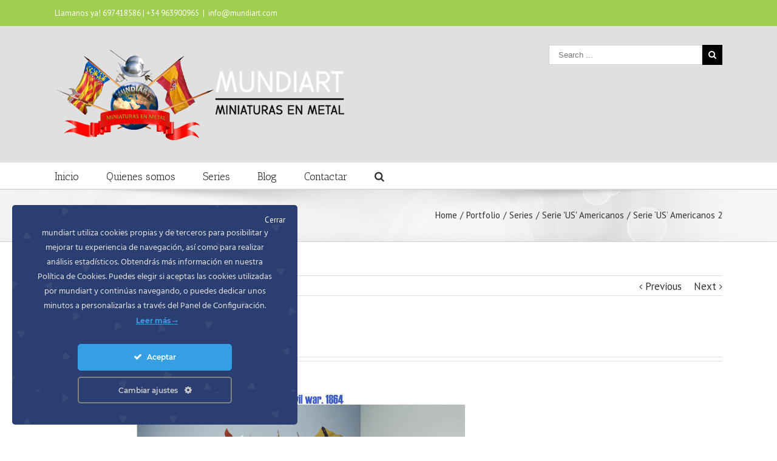

--- FILE ---
content_type: text/html; charset=UTF-8
request_url: https://mundiart.com/portfolio-items/serie-us-americanos-2/
body_size: 76115
content:
<!DOCTYPE html>
<html class="" xmlns="https://www.w3.org/1999/xhtml" lang="es" prefix="og: http://ogp.me/ns# fb: http://ogp.me/ns/fb#">
<head>
		
	<meta http-equiv="Content-Type" content="text/html; charset=UTF-8"/>

	<title>Serie &#039;US&#039; Americanos 2 - Soldados de Plomo y miniaturas en metal</title>

	<!--[if lte IE 8]>
	<script type="text/javascript" src="https://mundiart.com/wp-content/themes/Avada/assets/js/html5shiv.js"></script>
	<![endif]-->

	
		<meta name="viewport" content="width=device-width, initial-scale=1" />
	
	
	
	
	
	
	<meta name='robots' content='index, follow, max-image-preview:large, max-snippet:-1, max-video-preview:-1' />

	<!-- This site is optimized with the Yoast SEO plugin v19.3 - https://yoast.com/wordpress/plugins/seo/ -->
	<link rel="canonical" href="https://mundiart.com/portfolio-items/serie-us-americanos-2/" />
	<meta property="og:locale" content="es_ES" />
	<meta property="og:type" content="article" />
	<meta property="og:title" content="Serie &#039;US&#039; Americanos 2 - Soldados de Plomo y miniaturas en metal" />
	<meta property="og:url" content="https://mundiart.com/portfolio-items/serie-us-americanos-2/" />
	<meta property="og:site_name" content="Soldados de Plomo y miniaturas en metal" />
	<meta property="article:modified_time" content="2015-04-21T07:31:02+00:00" />
	<meta property="og:image" content="https://mundiart.com/wp-content/uploads/2015/04/08002.jpg" />
	<meta property="og:image:width" content="770" />
	<meta property="og:image:height" content="548" />
	<meta property="og:image:type" content="image/jpeg" />
	<meta name="twitter:card" content="summary" />
	<meta name="twitter:label1" content="Est. reading time" />
	<meta name="twitter:data1" content="1 minuto" />
	<script type="application/ld+json" class="yoast-schema-graph">{"@context":"https://schema.org","@graph":[{"@type":"WebSite","@id":"https://mundiart.com/#website","url":"https://mundiart.com/","name":"Soldados de Plomo y miniaturas en metal","description":"fabricante de soldados de plomo-Figuras de metal","potentialAction":[{"@type":"SearchAction","target":{"@type":"EntryPoint","urlTemplate":"https://mundiart.com/?s={search_term_string}"},"query-input":"required name=search_term_string"}],"inLanguage":"es"},{"@type":"ImageObject","inLanguage":"es","@id":"https://mundiart.com/portfolio-items/serie-us-americanos-2/#primaryimage","url":"https://mundiart.com/wp-content/uploads/2015/04/08002.jpg","contentUrl":"https://mundiart.com/wp-content/uploads/2015/04/08002.jpg","width":770,"height":548},{"@type":"WebPage","@id":"https://mundiart.com/portfolio-items/serie-us-americanos-2/","url":"https://mundiart.com/portfolio-items/serie-us-americanos-2/","name":"Serie 'US' Americanos 2 - Soldados de Plomo y miniaturas en metal","isPartOf":{"@id":"https://mundiart.com/#website"},"primaryImageOfPage":{"@id":"https://mundiart.com/portfolio-items/serie-us-americanos-2/#primaryimage"},"datePublished":"2015-04-21T07:30:15+00:00","dateModified":"2015-04-21T07:31:02+00:00","breadcrumb":{"@id":"https://mundiart.com/portfolio-items/serie-us-americanos-2/#breadcrumb"},"inLanguage":"es","potentialAction":[{"@type":"ReadAction","target":["https://mundiart.com/portfolio-items/serie-us-americanos-2/"]}]},{"@type":"BreadcrumbList","@id":"https://mundiart.com/portfolio-items/serie-us-americanos-2/#breadcrumb","itemListElement":[{"@type":"ListItem","position":1,"name":"Home","item":"https://mundiart.com/"},{"@type":"ListItem","position":2,"name":"Portfolio","item":"https://mundiart.com/portfolio-items/"},{"@type":"ListItem","position":3,"name":"Serie &#8216;US&#8217; Americanos 2"}]}]}</script>
	<!-- / Yoast SEO plugin. -->


<link rel='dns-prefetch' href='//fonts.googleapis.com' />
<link rel='dns-prefetch' href='//s.w.org' />
<link rel="alternate" type="application/rss+xml" title="Soldados de Plomo y miniaturas en metal &raquo; Feed" href="https://mundiart.com/feed/" />
<link rel="alternate" type="application/rss+xml" title="Soldados de Plomo y miniaturas en metal &raquo; Feed de los comentarios" href="https://mundiart.com/comments/feed/" />
<meta property="og:title" content="Serie &#39;US&#39; Americanos 2"/><meta property="og:type" content="article"/><meta property="og:url" content="https://mundiart.com/portfolio-items/serie-us-americanos-2/"/><meta property="og:site_name" content="Soldados de Plomo y miniaturas en metal"/><meta property="og:description" content=""/><meta property="og:image" content="https://mundiart.com/wp-content/uploads/2015/04/08002.jpg"/>		<!-- This site uses the Google Analytics by MonsterInsights plugin v8.7.0 - Using Analytics tracking - https://www.monsterinsights.com/ -->
		<!-- Nota: MonsterInsights no está actualmente configurado en este sitio. El dueño del sitio necesita identificarse usando su cuenta de Google Analytics en el panel de ajustes de MonsterInsights. -->
					<!-- No UA code set -->
				<!-- / Google Analytics by MonsterInsights -->
		<script type="text/javascript">
window._wpemojiSettings = {"baseUrl":"https:\/\/s.w.org\/images\/core\/emoji\/14.0.0\/72x72\/","ext":".png","svgUrl":"https:\/\/s.w.org\/images\/core\/emoji\/14.0.0\/svg\/","svgExt":".svg","source":{"concatemoji":"https:\/\/mundiart.com\/wp-includes\/js\/wp-emoji-release.min.js"}};
/*! This file is auto-generated */
!function(e,a,t){var n,r,o,i=a.createElement("canvas"),p=i.getContext&&i.getContext("2d");function s(e,t){var a=String.fromCharCode,e=(p.clearRect(0,0,i.width,i.height),p.fillText(a.apply(this,e),0,0),i.toDataURL());return p.clearRect(0,0,i.width,i.height),p.fillText(a.apply(this,t),0,0),e===i.toDataURL()}function c(e){var t=a.createElement("script");t.src=e,t.defer=t.type="text/javascript",a.getElementsByTagName("head")[0].appendChild(t)}for(o=Array("flag","emoji"),t.supports={everything:!0,everythingExceptFlag:!0},r=0;r<o.length;r++)t.supports[o[r]]=function(e){if(!p||!p.fillText)return!1;switch(p.textBaseline="top",p.font="600 32px Arial",e){case"flag":return s([127987,65039,8205,9895,65039],[127987,65039,8203,9895,65039])?!1:!s([55356,56826,55356,56819],[55356,56826,8203,55356,56819])&&!s([55356,57332,56128,56423,56128,56418,56128,56421,56128,56430,56128,56423,56128,56447],[55356,57332,8203,56128,56423,8203,56128,56418,8203,56128,56421,8203,56128,56430,8203,56128,56423,8203,56128,56447]);case"emoji":return!s([129777,127995,8205,129778,127999],[129777,127995,8203,129778,127999])}return!1}(o[r]),t.supports.everything=t.supports.everything&&t.supports[o[r]],"flag"!==o[r]&&(t.supports.everythingExceptFlag=t.supports.everythingExceptFlag&&t.supports[o[r]]);t.supports.everythingExceptFlag=t.supports.everythingExceptFlag&&!t.supports.flag,t.DOMReady=!1,t.readyCallback=function(){t.DOMReady=!0},t.supports.everything||(n=function(){t.readyCallback()},a.addEventListener?(a.addEventListener("DOMContentLoaded",n,!1),e.addEventListener("load",n,!1)):(e.attachEvent("onload",n),a.attachEvent("onreadystatechange",function(){"complete"===a.readyState&&t.readyCallback()})),(e=t.source||{}).concatemoji?c(e.concatemoji):e.wpemoji&&e.twemoji&&(c(e.twemoji),c(e.wpemoji)))}(window,document,window._wpemojiSettings);
</script>
<style type="text/css">
img.wp-smiley,
img.emoji {
	display: inline !important;
	border: none !important;
	box-shadow: none !important;
	height: 1em !important;
	width: 1em !important;
	margin: 0 0.07em !important;
	vertical-align: -0.1em !important;
	background: none !important;
	padding: 0 !important;
}
</style>
	<link rel='stylesheet' id='ct-ultimate-gdpr-cookie-popup-css'  href='https://mundiart.com/wp-content/plugins/ct-ultimate-gdpr/assets/css/cookie-popup.min.css' type='text/css' media='all' />
<link rel='stylesheet' id='dashicons-css'  href='https://mundiart.com/wp-includes/css/dashicons.min.css' type='text/css' media='all' />
<link rel='stylesheet' id='wp-block-library-css'  href='https://mundiart.com/wp-includes/css/dist/block-library/style.min.css' type='text/css' media='all' />
<style id='global-styles-inline-css' type='text/css'>
body{--wp--preset--color--black: #000000;--wp--preset--color--cyan-bluish-gray: #abb8c3;--wp--preset--color--white: #ffffff;--wp--preset--color--pale-pink: #f78da7;--wp--preset--color--vivid-red: #cf2e2e;--wp--preset--color--luminous-vivid-orange: #ff6900;--wp--preset--color--luminous-vivid-amber: #fcb900;--wp--preset--color--light-green-cyan: #7bdcb5;--wp--preset--color--vivid-green-cyan: #00d084;--wp--preset--color--pale-cyan-blue: #8ed1fc;--wp--preset--color--vivid-cyan-blue: #0693e3;--wp--preset--color--vivid-purple: #9b51e0;--wp--preset--gradient--vivid-cyan-blue-to-vivid-purple: linear-gradient(135deg,rgba(6,147,227,1) 0%,rgb(155,81,224) 100%);--wp--preset--gradient--light-green-cyan-to-vivid-green-cyan: linear-gradient(135deg,rgb(122,220,180) 0%,rgb(0,208,130) 100%);--wp--preset--gradient--luminous-vivid-amber-to-luminous-vivid-orange: linear-gradient(135deg,rgba(252,185,0,1) 0%,rgba(255,105,0,1) 100%);--wp--preset--gradient--luminous-vivid-orange-to-vivid-red: linear-gradient(135deg,rgba(255,105,0,1) 0%,rgb(207,46,46) 100%);--wp--preset--gradient--very-light-gray-to-cyan-bluish-gray: linear-gradient(135deg,rgb(238,238,238) 0%,rgb(169,184,195) 100%);--wp--preset--gradient--cool-to-warm-spectrum: linear-gradient(135deg,rgb(74,234,220) 0%,rgb(151,120,209) 20%,rgb(207,42,186) 40%,rgb(238,44,130) 60%,rgb(251,105,98) 80%,rgb(254,248,76) 100%);--wp--preset--gradient--blush-light-purple: linear-gradient(135deg,rgb(255,206,236) 0%,rgb(152,150,240) 100%);--wp--preset--gradient--blush-bordeaux: linear-gradient(135deg,rgb(254,205,165) 0%,rgb(254,45,45) 50%,rgb(107,0,62) 100%);--wp--preset--gradient--luminous-dusk: linear-gradient(135deg,rgb(255,203,112) 0%,rgb(199,81,192) 50%,rgb(65,88,208) 100%);--wp--preset--gradient--pale-ocean: linear-gradient(135deg,rgb(255,245,203) 0%,rgb(182,227,212) 50%,rgb(51,167,181) 100%);--wp--preset--gradient--electric-grass: linear-gradient(135deg,rgb(202,248,128) 0%,rgb(113,206,126) 100%);--wp--preset--gradient--midnight: linear-gradient(135deg,rgb(2,3,129) 0%,rgb(40,116,252) 100%);--wp--preset--duotone--dark-grayscale: url('#wp-duotone-dark-grayscale');--wp--preset--duotone--grayscale: url('#wp-duotone-grayscale');--wp--preset--duotone--purple-yellow: url('#wp-duotone-purple-yellow');--wp--preset--duotone--blue-red: url('#wp-duotone-blue-red');--wp--preset--duotone--midnight: url('#wp-duotone-midnight');--wp--preset--duotone--magenta-yellow: url('#wp-duotone-magenta-yellow');--wp--preset--duotone--purple-green: url('#wp-duotone-purple-green');--wp--preset--duotone--blue-orange: url('#wp-duotone-blue-orange');--wp--preset--font-size--small: 13px;--wp--preset--font-size--medium: 20px;--wp--preset--font-size--large: 36px;--wp--preset--font-size--x-large: 42px;}.has-black-color{color: var(--wp--preset--color--black) !important;}.has-cyan-bluish-gray-color{color: var(--wp--preset--color--cyan-bluish-gray) !important;}.has-white-color{color: var(--wp--preset--color--white) !important;}.has-pale-pink-color{color: var(--wp--preset--color--pale-pink) !important;}.has-vivid-red-color{color: var(--wp--preset--color--vivid-red) !important;}.has-luminous-vivid-orange-color{color: var(--wp--preset--color--luminous-vivid-orange) !important;}.has-luminous-vivid-amber-color{color: var(--wp--preset--color--luminous-vivid-amber) !important;}.has-light-green-cyan-color{color: var(--wp--preset--color--light-green-cyan) !important;}.has-vivid-green-cyan-color{color: var(--wp--preset--color--vivid-green-cyan) !important;}.has-pale-cyan-blue-color{color: var(--wp--preset--color--pale-cyan-blue) !important;}.has-vivid-cyan-blue-color{color: var(--wp--preset--color--vivid-cyan-blue) !important;}.has-vivid-purple-color{color: var(--wp--preset--color--vivid-purple) !important;}.has-black-background-color{background-color: var(--wp--preset--color--black) !important;}.has-cyan-bluish-gray-background-color{background-color: var(--wp--preset--color--cyan-bluish-gray) !important;}.has-white-background-color{background-color: var(--wp--preset--color--white) !important;}.has-pale-pink-background-color{background-color: var(--wp--preset--color--pale-pink) !important;}.has-vivid-red-background-color{background-color: var(--wp--preset--color--vivid-red) !important;}.has-luminous-vivid-orange-background-color{background-color: var(--wp--preset--color--luminous-vivid-orange) !important;}.has-luminous-vivid-amber-background-color{background-color: var(--wp--preset--color--luminous-vivid-amber) !important;}.has-light-green-cyan-background-color{background-color: var(--wp--preset--color--light-green-cyan) !important;}.has-vivid-green-cyan-background-color{background-color: var(--wp--preset--color--vivid-green-cyan) !important;}.has-pale-cyan-blue-background-color{background-color: var(--wp--preset--color--pale-cyan-blue) !important;}.has-vivid-cyan-blue-background-color{background-color: var(--wp--preset--color--vivid-cyan-blue) !important;}.has-vivid-purple-background-color{background-color: var(--wp--preset--color--vivid-purple) !important;}.has-black-border-color{border-color: var(--wp--preset--color--black) !important;}.has-cyan-bluish-gray-border-color{border-color: var(--wp--preset--color--cyan-bluish-gray) !important;}.has-white-border-color{border-color: var(--wp--preset--color--white) !important;}.has-pale-pink-border-color{border-color: var(--wp--preset--color--pale-pink) !important;}.has-vivid-red-border-color{border-color: var(--wp--preset--color--vivid-red) !important;}.has-luminous-vivid-orange-border-color{border-color: var(--wp--preset--color--luminous-vivid-orange) !important;}.has-luminous-vivid-amber-border-color{border-color: var(--wp--preset--color--luminous-vivid-amber) !important;}.has-light-green-cyan-border-color{border-color: var(--wp--preset--color--light-green-cyan) !important;}.has-vivid-green-cyan-border-color{border-color: var(--wp--preset--color--vivid-green-cyan) !important;}.has-pale-cyan-blue-border-color{border-color: var(--wp--preset--color--pale-cyan-blue) !important;}.has-vivid-cyan-blue-border-color{border-color: var(--wp--preset--color--vivid-cyan-blue) !important;}.has-vivid-purple-border-color{border-color: var(--wp--preset--color--vivid-purple) !important;}.has-vivid-cyan-blue-to-vivid-purple-gradient-background{background: var(--wp--preset--gradient--vivid-cyan-blue-to-vivid-purple) !important;}.has-light-green-cyan-to-vivid-green-cyan-gradient-background{background: var(--wp--preset--gradient--light-green-cyan-to-vivid-green-cyan) !important;}.has-luminous-vivid-amber-to-luminous-vivid-orange-gradient-background{background: var(--wp--preset--gradient--luminous-vivid-amber-to-luminous-vivid-orange) !important;}.has-luminous-vivid-orange-to-vivid-red-gradient-background{background: var(--wp--preset--gradient--luminous-vivid-orange-to-vivid-red) !important;}.has-very-light-gray-to-cyan-bluish-gray-gradient-background{background: var(--wp--preset--gradient--very-light-gray-to-cyan-bluish-gray) !important;}.has-cool-to-warm-spectrum-gradient-background{background: var(--wp--preset--gradient--cool-to-warm-spectrum) !important;}.has-blush-light-purple-gradient-background{background: var(--wp--preset--gradient--blush-light-purple) !important;}.has-blush-bordeaux-gradient-background{background: var(--wp--preset--gradient--blush-bordeaux) !important;}.has-luminous-dusk-gradient-background{background: var(--wp--preset--gradient--luminous-dusk) !important;}.has-pale-ocean-gradient-background{background: var(--wp--preset--gradient--pale-ocean) !important;}.has-electric-grass-gradient-background{background: var(--wp--preset--gradient--electric-grass) !important;}.has-midnight-gradient-background{background: var(--wp--preset--gradient--midnight) !important;}.has-small-font-size{font-size: var(--wp--preset--font-size--small) !important;}.has-medium-font-size{font-size: var(--wp--preset--font-size--medium) !important;}.has-large-font-size{font-size: var(--wp--preset--font-size--large) !important;}.has-x-large-font-size{font-size: var(--wp--preset--font-size--x-large) !important;}
</style>
<link rel='stylesheet' id='layerslider-css'  href='https://mundiart.com/wp-content/plugins/LayerSlider/static/css/layerslider.css' type='text/css' media='all' />
<link rel='stylesheet' id='ls-google-fonts-css'  href='https://fonts.googleapis.com/css?family=Lato:100,300,regular,700,900%7COpen+Sans:300%7CIndie+Flower:regular%7COswald:300,regular,700&#038;subset=latin%2Clatin-ext' type='text/css' media='all' />
<link rel='stylesheet' id='contact-form-7-css'  href='https://mundiart.com/wp-content/plugins/contact-form-7/includes/css/styles.css' type='text/css' media='all' />
<link rel='stylesheet' id='ct-ultimate-gdpr-css'  href='https://mundiart.com/wp-content/plugins/ct-ultimate-gdpr/assets/css/style.min.css' type='text/css' media='all' />
<link rel='stylesheet' id='ct-ultimate-gdpr-font-awesome-css'  href='https://mundiart.com/wp-content/plugins/ct-ultimate-gdpr/assets/css/fonts/font-awesome/css/font-awesome.min.css' type='text/css' media='all' />
<link rel='stylesheet' id='ct-ultimate-gdpr-custom-fonts-css'  href='https://mundiart.com/wp-content/plugins/ct-ultimate-gdpr/assets/css/fonts/fonts.css' type='text/css' media='all' />
<link rel='stylesheet' id='rs-plugin-settings-css'  href='https://mundiart.com/wp-content/plugins/revslider/public/assets/css/rs6.css' type='text/css' media='all' />
<style id='rs-plugin-settings-inline-css' type='text/css'>
.tp-caption a{color:#ff7302;text-shadow:none;-webkit-transition:all 0.2s ease-out;-moz-transition:all 0.2s ease-out;-o-transition:all 0.2s ease-out;-ms-transition:all 0.2s ease-out}.tp-caption a:hover{color:#ffa902}
</style>
<link rel='stylesheet' id='avada-google-fonts-css'  href='https://fonts.googleapis.com/css?family=PT+Sans%3A400%2C400italic%2C700%2C700italic%26subset%3Dlatin%7CAntic+Slab%3A400%2C400italic%2C700%2C700italic%26subset%3Dlatin%7C&#038;ver=5045a3f921fb50ddb3d6c86904cc7a5f' type='text/css' media='all' />
<link rel='stylesheet' id='avada-stylesheet-css'  href='https://mundiart.com/wp-content/themes/Avada/style.css' type='text/css' media='all' />
<link rel='stylesheet' id='avada-dynamic-css'  href='https://mundiart.com/wp-content/uploads/wp-less-cache/avada-dynamic.css?ver=1768870590' type='text/css' media='all' />
<!--[if lte IE 9]>
<link rel='stylesheet' id='avada-dynamic-IE-css'  href='https://mundiart.com/wp-content/uploads/wp-less-cache/avada-dynamic-IE.css?ver=1768870621' type='text/css' media='all' />
<![endif]-->
<!--[if lte IE 9]>
<link rel='stylesheet' id='avada-shortcodes-css'  href='https://mundiart.com/wp-content/themes/Avada/shortcodes.css' type='text/css' media='all' />
<![endif]-->
<link rel='stylesheet' id='fontawesome-css'  href='https://mundiart.com/wp-content/themes/Avada/assets/fonts/fontawesome/font-awesome.css' type='text/css' media='all' />
<!--[if lte IE 9]>
<link rel='stylesheet' id='avada-IE-fontawesome-css'  href='https://mundiart.com/wp-content/themes/Avada/assets/fonts/fontawesome/font-awesome.css' type='text/css' media='all' />
<![endif]-->
<!--[if lte IE 8]>
<link rel='stylesheet' id='avada-IE8-css'  href='https://mundiart.com/wp-content/themes/Avada/assets/css/ie8.css' type='text/css' media='all' />
<![endif]-->
<!--[if IE]>
<link rel='stylesheet' id='avada-IE-css'  href='https://mundiart.com/wp-content/themes/Avada/assets/css/ie.css' type='text/css' media='all' />
<![endif]-->
<link rel='stylesheet' id='avada-iLightbox-css'  href='https://mundiart.com/wp-content/themes/Avada/ilightbox.css' type='text/css' media='all' />
<link rel='stylesheet' id='avada-animations-css'  href='https://mundiart.com/wp-content/themes/Avada/animations.css' type='text/css' media='all' />
<link rel='stylesheet' id='ct-ultimate-gdpr-jquery-ui-css'  href='https://mundiart.com/wp-content/plugins/ct-ultimate-gdpr/assets/css/jquery-ui.min.css' type='text/css' media='all' />
<script type='text/javascript' id='ct-ultimate-gdpr-cookie-block-js-extra'>
/* <![CDATA[ */
var ct_ultimate_gdpr_cookie_block = {"blocked":[],"level":"2"};
var ct_ultimate_gdpr_popup_close = {"cookie_popup_button_close":""};
/* ]]> */
</script>
<script type='text/javascript' src='https://mundiart.com/wp-content/plugins/ct-ultimate-gdpr/assets/js/cookie-block.js' id='ct-ultimate-gdpr-cookie-block-js'></script>
<script type='text/javascript' src='https://mundiart.com/wp-includes/js/jquery/jquery.min.js' id='jquery-core-js'></script>
<script type='text/javascript' src='https://mundiart.com/wp-includes/js/jquery/jquery-migrate.min.js' id='jquery-migrate-js'></script>
<script type='text/javascript' src='https://mundiart.com/wp-content/plugins/ct-ultimate-gdpr/assets/js/service-facebook-pixel.js' id='ct_ultimate_gdpr_service_facebook_pixel-js'></script>
<script type='text/javascript' src='https://mundiart.com/wp-content/plugins/LayerSlider/static/js/greensock.js' id='greensock-js'></script>
<script type='text/javascript' src='https://mundiart.com/wp-content/plugins/LayerSlider/static/js/layerslider.kreaturamedia.jquery.js' id='layerslider-js'></script>
<script type='text/javascript' src='https://mundiart.com/wp-content/plugins/LayerSlider/static/js/layerslider.transitions.js' id='layerslider-transitions-js'></script>
<script type='text/javascript' src='https://mundiart.com/wp-content/plugins/revslider/public/assets/js/revolution.tools.min.js' id='tp-tools-js'></script>
<script type='text/javascript' src='https://mundiart.com/wp-content/plugins/revslider/public/assets/js/rs6.min.js' id='revmin-js'></script>
<script type='text/javascript' id='ct-ultimate-gdpr-cookie-list-js-extra'>
/* <![CDATA[ */
var ct_ultimate_gdpr_cookie_list = {"list":[]};
/* ]]> */
</script>
<script type='text/javascript' src='https://mundiart.com/wp-content/plugins/ct-ultimate-gdpr/assets/js/cookie-list.js' id='ct-ultimate-gdpr-cookie-list-js'></script>
<link rel="https://api.w.org/" href="https://mundiart.com/wp-json/" /><link rel='shortlink' href='https://mundiart.com/?p=454' />
<link rel="alternate" type="application/json+oembed" href="https://mundiart.com/wp-json/oembed/1.0/embed?url=https%3A%2F%2Fmundiart.com%2Fportfolio-items%2Fserie-us-americanos-2%2F" />
<link rel="alternate" type="text/xml+oembed" href="https://mundiart.com/wp-json/oembed/1.0/embed?url=https%3A%2F%2Fmundiart.com%2Fportfolio-items%2Fserie-us-americanos-2%2F&#038;format=xml" />
<script type="text/javascript">
(function(url){
	if(/(?:Chrome\/26\.0\.1410\.63 Safari\/537\.31|WordfenceTestMonBot)/.test(navigator.userAgent)){ return; }
	var addEvent = function(evt, handler) {
		if (window.addEventListener) {
			document.addEventListener(evt, handler, false);
		} else if (window.attachEvent) {
			document.attachEvent('on' + evt, handler);
		}
	};
	var removeEvent = function(evt, handler) {
		if (window.removeEventListener) {
			document.removeEventListener(evt, handler, false);
		} else if (window.detachEvent) {
			document.detachEvent('on' + evt, handler);
		}
	};
	var evts = 'contextmenu dblclick drag dragend dragenter dragleave dragover dragstart drop keydown keypress keyup mousedown mousemove mouseout mouseover mouseup mousewheel scroll'.split(' ');
	var logHuman = function() {
		if (window.wfLogHumanRan) { return; }
		window.wfLogHumanRan = true;
		var wfscr = document.createElement('script');
		wfscr.type = 'text/javascript';
		wfscr.async = true;
		wfscr.src = url + '&r=' + Math.random();
		(document.getElementsByTagName('head')[0]||document.getElementsByTagName('body')[0]).appendChild(wfscr);
		for (var i = 0; i < evts.length; i++) {
			removeEvent(evts[i], logHuman);
		}
	};
	for (var i = 0; i < evts.length; i++) {
		addEvent(evts[i], logHuman);
	}
})('//mundiart.com/?wordfence_lh=1&hid=BF8E14993F9BA060B5E72832E559D7F7');
</script><!--[if IE 9]> <script>var _fusionParallaxIE9 = true;</script> <![endif]--><meta name="generator" content="Powered by Slider Revolution 6.1.5 - responsive, Mobile-Friendly Slider Plugin for WordPress with comfortable drag and drop interface." />
<script type="text/javascript">function setREVStartSize(t){try{var h,e=document.getElementById(t.c).parentNode.offsetWidth;if(e=0===e||isNaN(e)?window.innerWidth:e,t.tabw=void 0===t.tabw?0:parseInt(t.tabw),t.thumbw=void 0===t.thumbw?0:parseInt(t.thumbw),t.tabh=void 0===t.tabh?0:parseInt(t.tabh),t.thumbh=void 0===t.thumbh?0:parseInt(t.thumbh),t.tabhide=void 0===t.tabhide?0:parseInt(t.tabhide),t.thumbhide=void 0===t.thumbhide?0:parseInt(t.thumbhide),t.mh=void 0===t.mh||""==t.mh||"auto"===t.mh?0:parseInt(t.mh,0),"fullscreen"===t.layout||"fullscreen"===t.l)h=Math.max(t.mh,window.innerHeight);else{for(var i in t.gw=Array.isArray(t.gw)?t.gw:[t.gw],t.rl)void 0!==t.gw[i]&&0!==t.gw[i]||(t.gw[i]=t.gw[i-1]);for(var i in t.gh=void 0===t.el||""===t.el||Array.isArray(t.el)&&0==t.el.length?t.gh:t.el,t.gh=Array.isArray(t.gh)?t.gh:[t.gh],t.rl)void 0!==t.gh[i]&&0!==t.gh[i]||(t.gh[i]=t.gh[i-1]);var r,a=new Array(t.rl.length),n=0;for(var i in t.tabw=t.tabhide>=e?0:t.tabw,t.thumbw=t.thumbhide>=e?0:t.thumbw,t.tabh=t.tabhide>=e?0:t.tabh,t.thumbh=t.thumbhide>=e?0:t.thumbh,t.rl)a[i]=t.rl[i]<window.innerWidth?0:t.rl[i];for(var i in r=a[0],a)r>a[i]&&0<a[i]&&(r=a[i],n=i);var d=e>t.gw[n]+t.tabw+t.thumbw?1:(e-(t.tabw+t.thumbw))/t.gw[n];h=t.gh[n]*d+(t.tabh+t.thumbh)}void 0===window.rs_init_css&&(window.rs_init_css=document.head.appendChild(document.createElement("style"))),document.getElementById(t.c).height=h,window.rs_init_css.innerHTML+="#"+t.c+"_wrapper { height: "+h+"px }"}catch(t){console.log("Failure at Presize of Slider:"+t)}};</script>

	
	<!--[if lte IE 8]>
	<script type="text/javascript">
	jQuery(document).ready(function() {
	var imgs, i, w;
	var imgs = document.getElementsByTagName( 'img' );
	for( i = 0; i < imgs.length; i++ ) {
		w = imgs[i].getAttribute( 'width' );
		imgs[i].removeAttribute( 'width' );
		imgs[i].removeAttribute( 'height' );
	}
	});
	</script>
	
	<script src="https://mundiart.com/wp-content/themes/Avada/assets/js/excanvas.js"></script>
	
	<![endif]-->
	
	<!--[if lte IE 9]>
	<script type="text/javascript">
	jQuery(document).ready(function() {
	
	// Combine inline styles for body tag
	jQuery('body').each( function() {	
		var combined_styles = '<style type="text/css">';

		jQuery( this ).find( 'style' ).each( function() {
			combined_styles += jQuery(this).html();
			jQuery(this).remove();
		});

		combined_styles += '</style>';

		jQuery( this ).prepend( combined_styles );
	});
	});
	</script>
	
	<![endif]-->	
	
	<script type="text/javascript">
	/*@cc_on
		@if (@_jscript_version == 10)
			document.write('<style type="text/css">.search input,.searchform input {padding-left:10px;} .avada-select-parent .select-arrow,.select-arrow{height:33px;background-color:#ffffff;}.search input{padding-left:5px;}header .tagline{margin-top:3px;}.star-rating span:before {letter-spacing: 0;}.avada-select-parent .select-arrow,.gravity-select-parent .select-arrow,.wpcf7-select-parent .select-arrow,.select-arrow{background: #fff;}.star-rating{width: 5.2em;}.star-rating span:before {letter-spacing: 0.1em;}</style>');
		@end
	@*/

	var doc = document.documentElement;
	doc.setAttribute('data-useragent', navigator.userAgent);
	</script>

	<style type="text/css">
	Avada_381{color:green;}@media screen and (-ms-high-contrast: active), (-ms-high-contrast: none) {.avada-select-parent .select-arrow,.select-arrow, .wpcf7-select-parent .select-arrow{height:33px;line-height:33px;}.gravity-select-parent .select-arrow{height:24px;line-height:24px;}#wrapper .gf_browser_ie.gform_wrapper .button,#wrapper .gf_browser_ie.gform_wrapper .gform_footer input.button{ padding: 0 20px; }}#wrapper{width:100%;max-width: none;}@media only screen and (min-width: 801px) and (max-width: 1014px){#wrapper{width:auto;}}@media only screen and (min-device-width: 801px) and (max-device-width: 1014px){#wrapper{width:auto;}}@media only screen and (min-device-width: 768px) and (max-device-width: 1366px) and (orientation: portrait){#nav > ul > li, #sticky-nav > ul > li { padding-right: 25px; }}@media only screen and (min-device-width: 768px) and (max-device-width: 1024px) and (orientation: landscape){#nav > ul > li, #sticky-nav > ul > li { padding-right: 25px; }}.fusion-page-title-bar{background-image:url('https://mundiart.com/wp-content/themes/Avada/assets/images/page_title_bg.png');}.fusion-page-title-bar{background-color:#F6F6F6;}.fusion-header, #side-header{}.fusion-header, #side-header, .layout-boxed-mode .side-header-wrapper {background-color:#e0e0e0;background-color:rgba(224,224,224,1);}.fusion-secondary-main-menu {background-color:#FFFFFF;background-color:rgba(255,255,255,1);}.fusion-header, #side-header{}.rev_slider_wrapper{position:relative}.rev_slider_wrapper .shadow-left{position:absolute;pointer-events:none;background-image:url(https://mundiart.com/wp-content/themes/Avada/assets/images/shadow-top.png);background-repeat:no-repeat;background-position:top center;height:42px;width:100%;top:0;z-index:99;}.rev_slider_wrapper .shadow-left{top:-1px;}.rev_slider_wrapper .shadow-right{position:absolute;pointer-events:none;background-image:url(https://mundiart.com/wp-content/themes/Avada/assets/images/shadow-bottom.png);background-repeat:no-repeat;background-position:bottom center;height:32px;width:100%;bottom:0;z-index:99;}.avada-skin-rev{border-top: 1px solid #d2d3d4;border-bottom: 1px solid #d2d3d4;-moz-box-sizing: content-box;box-sizing: content-box;}.tparrows{border-radius:0;}.rev_slider_wrapper .tp-leftarrow, .rev_slider_wrapper .tp-rightarrow{opacity:0.8;position: absolute;top: 50% !important;margin-top:-31px !important;width: 63px !important;height: 63px !important;background:none;background-color: rgba(0, 0, 0, 0.5) ;color:#fff;}.rev_slider_wrapper .tp-leftarrow:before{content:"\e61e";-webkit-font-smoothing: antialiased;}.rev_slider_wrapper .tp-rightarrow:before{content:"\e620";-webkit-font-smoothing: antialiased;}.rev_slider_wrapper .tp-leftarrow:before, .rev_slider_wrapper .tp-rightarrow:before{position: absolute;padding:0;width: 100%;line-height: 63px;text-align: center;font-size: 25px;font-family: 'icomoon';}.rev_slider_wrapper .tp-leftarrow:before{margin-left: -2px;}.rev_slider_wrapper .tp-rightarrow:before{margin-left: -1px;}.rev_slider_wrapper .tp-rightarrow{left:auto;right:0;}.no-rgba .rev_slider_wrapper .tp-leftarrow, .no-rgba .rev_slider_wrapper .tp-rightarrow{background-color:#ccc ;}.rev_slider_wrapper:hover .tp-leftarrow,.rev_slider_wrapper:hover .tp-rightarrow{display:block;opacity:0.8;}.rev_slider_wrapper .tp-leftarrow:hover, .rev_slider_wrapper .tp-rightarrow:hover{opacity:1;}.rev_slider_wrapper .tp-leftarrow{background-position: 19px 19px ;left: 0;margin-left:0;z-index:100;}.rev_slider_wrapper .tp-rightarrow{background-position: 29px 19px ;right: 0;margin-left:0;z-index:100;}.rev_slider_wrapper .tp-leftarrow.hidearrows,.rev_slider_wrapper .tp-rightarrow.hidearrows {opacity: 0;}.tp-bullets .bullet.last{clear:none;}#main{padding-top: 55px;padding-bottom: 40px;}#main{}.fusion-page-title-bar{}.fusion-page-title-bar{height:87px;}.width-100 .fullwidth-box, .width-100 .fusion-section-separator {margin-left: -30px; margin-right: -30px;}.woocommerce-invalid:after { content: 'Please enter correct details for this required field.'; display: inline-block; margin-top: 7px; color: red; }body.side-header-left #wrapper, .side-header-left .fusion-footer-parallax{margin-left:280px;}body.side-header-right #wrapper, .side-header-right .fusion-footer-parallax{margin-right:280px;}body.side-header-left #side-header #nav > ul > li > ul, body.side-header-left #side-header #nav .login-box, body.side-header-left #side-header #nav .cart-contents, body.side-header-left #side-header #nav .main-nav-search-form{left:279px;}body.rtl #boxed-wrapper{ position: relative; }body.rtl.layout-boxed-mode.side-header-left #side-header{ position: absolute; left: 0; top: 0; margin-left:0px; }body.rtl.side-header-left #side-header .side-header-wrapper{ position: fixed; width:280px;}body.side-header-left #slidingbar .avada-row,body.side-header-right #slidingbar .avada-row{max-width: none;}@media only screen and (min-device-width: 768px) and (max-device-width: 1366px) and (orientation: portrait){.products .product-list-view { width: 100% !important; min-width:100% !important;}}div.fusion-post-wrapper {height: 396px !important;}.sidebar .widget .heading {background-color: #a0ce4e !important;}.sidebar .widget .heading h3 {font-size: 22px !important;color: #ffffff !important;padding: 5px !important;}.pedidos-btn {background-color: rgba(250, 3, 59, 1);color: #000000;font-family: "Roboto",Arial,Helvetica,sans-serif;padding: 10px 63px;font-size: 26px;border: 2px solid rgb(56, 4, 4);letter-spacing: 3px;font-weight: bold;}.pedidos-btn:hover {background-color: rgba(255, 0, 0, 0.52); color: #0B0B0B;font-family: "Roboto",Arial,Helvetica,sans-serif;padding: 10px 63px;font-size: 26px;border: 2px solid rgb(56, 4, 4);}.sig-btn {background-color: rgba(160, 206, 78, 1);color: #000000;font-family: "Roboto",Arial,Helvetica,sans-serif;padding: 10px 95px;font-size: 20px;border: 2px solid rgb(56, 4, 4);letter-spacing: 3px;font-weight: bold;}a.sig-btn:hover {background-color: rgba(160, 206, 78, 0.66);color: black;}.post-content h4, .fusion-portfolio-post .fusion-portfolio-content h4{font-size: 15px!important;line-height: 33px;}h4.entry-title {font-size: 21px!important;font-weight: bold;}	</style>
	
	
		<!-- Global site tag (gtag.js) - Google Analytics -->
<script async src="https://www.googletagmanager.com/gtag/js?id=G-7VD2EM4YBX"></script>
<script>
  window.dataLayer = window.dataLayer || [];
  function gtag(){dataLayer.push(arguments);}
  gtag('js', new Date());

  gtag('config', 'G-7VD2EM4YBX');
</script>
</head>
<body data-rsssl=1 class="avada_portfolio-template-default single single-avada_portfolio postid-454 single-format-standard fusion-body no-tablet-sticky-header no-mobile-sticky-header no-mobile-slidingbar no-mobile-totop layout-wide-mode mobile-menu-design-classic" data-spy="scroll">
			
	<div id="wrapper" class="">
	<div id="home" style="position:relative;top:1px;"></div>
					<div class="fusion-header-wrapper">
				<div class="fusion-header-v4 fusion-logo-left fusion-sticky-menu- fusion-sticky-logo- fusion-mobile-logo- fusion-mobile-menu-design-classic fusion-sticky-menu-only">
					<div class="fusion-secondary-header">
	<div class="fusion-row">
					<div class="fusion-alignleft"><div class="fusion-contact-info">Llamanos ya! 697418586 | +34 963900965<span class="fusion-header-separator">|</span><a href="mailto:info@mundiart.com">info@mundiart.com</a></div></div>
							<div class="fusion-alignright"><div class="fusion-mobile-nav-holder"></div></div>
			</div>
</div>
<div class="fusion-header-sticky-height"></div>
<div class="fusion-sticky-header-wrapper"> <!-- start fusion sticky header wrapper -->
	<div class="fusion-header">
		<div class="fusion-row">
					<div class="fusion-logo" data-margin-top="0px" data-margin-bottom="0px" data-margin-left="0px" data-margin-right="0px">
						<a href="https://mundiart.com">
							
				<img src="https://mundiart.com/wp-content/uploads/2018/08/logo_F_7523.png" width="488" height="163" alt="Soldados de Plomo y miniaturas en metal" class="fusion-logo-1x fusion-standard-logo" />
								<img src="https://mundiart.com/wp-content/uploads/2018/08/logo_F_7523.png" alt="Soldados de Plomo y miniaturas en metal" class="fusion-standard-logo fusion-logo-2x" />
				
				<!-- mobile logo -->
				
				<!-- sticky header logo -->
							</a>
			<form role="search" class="searchform" method="get" action="https://mundiart.com/">
	<div class="search-table">
		<div class="search-field">
			<input type="text" value="" name="s" class="s" placeholder="Search ..." />
		</div>
		<div class="search-button">
			<input type="submit" class="searchsubmit" value="&#xf002;" />
		</div>
	</div>
</form><h3 class="fusion-header-tagline"></h3>		</div>
			</div>
	</div>
	<div class="fusion-secondary-main-menu">
		<div class="fusion-row">
			<div class="fusion-main-menu"><ul id="menu-main-menu" class="fusion-menu"><li  id="menu-item-17"  class="menu-item menu-item-type-post_type menu-item-object-page menu-item-home menu-item-17"  ><a    href="https://mundiart.com/">Inicio</a></li>
<li  id="menu-item-16"  class="menu-item menu-item-type-post_type menu-item-object-page menu-item-16"  ><a    href="https://mundiart.com/quienes-somos/">Quienes somos</a></li>
<li  id="menu-item-14"  class="menu-item menu-item-type-post_type menu-item-object-page menu-item-14"  ><a    href="https://mundiart.com/series/">Series</a></li>
<li  id="menu-item-1238"  class="menu-item menu-item-type-post_type menu-item-object-page menu-item-1238"  ><a    href="https://mundiart.com/blog/">Blog</a></li>
<li  id="menu-item-15"  class="menu-item menu-item-type-post_type menu-item-object-page menu-item-15"  ><a    href="https://mundiart.com/contactar/">Contactar</a></li>
<li class="fusion-custom-menu-item fusion-main-menu-search"><a class="fusion-main-menu-icon"></a><div class="fusion-custom-menu-item-contents"><form role="search" class="searchform" method="get" action="https://mundiart.com/">
	<div class="search-table">
		<div class="search-field">
			<input type="text" value="" name="s" class="s" placeholder="Search ..." />
		</div>
		<div class="search-button">
			<input type="submit" class="searchsubmit" value="&#xf002;" />
		</div>
	</div>
</form></div></li></ul></div><div class="fusion-mobile-nav-holder"></div><form role="search" class="searchform" method="get" action="https://mundiart.com/">
	<div class="search-table">
		<div class="search-field">
			<input type="text" value="" name="s" class="s" placeholder="Search ..." />
		</div>
		<div class="search-button">
			<input type="submit" class="searchsubmit" value="&#xf002;" />
		</div>
	</div>
</form>		</div>
	</div>
</div> <!-- end fusion sticky header wrapper -->
				</div>
			</div>
			<div id="sliders-container">
		</div>
		<div class="fusion-page-title-bar fusion-page-title-bar-breadcrumbs fusion-page-title-bar-left"><div class="fusion-page-title-row"><div class="fusion-page-title-wrapper"><div class="fusion-page-title-captions"><h1 class="entry-title">Serie &#8216;US&#8217; Americanos 2</h1></div><div class="fusion-page-title-secondary"><div class="fusion-breadcrumbs"><span itemscope itemtype="http://data-vocabulary.org/Breadcrumb"><a itemprop="url" href="https://mundiart.com" ><span itemprop="title">Home</span></a></span><span class="fusion-breadcrumb-sep">/</span><span itemscope itemtype="http://data-vocabulary.org/Breadcrumb"><a itemprop="url" href="https://mundiart.com/portfolio-items/" ><span itemprop="title">Portfolio</span></a></span><span class="fusion-breadcrumb-sep">/</span><span itemscope itemtype="http://data-vocabulary.org/Breadcrumb"><a itemprop="url" href="https://mundiart.com/portfolio_category/series/" ><span itemprop="title">Series</span></a></span><span class="fusion-breadcrumb-sep">/</span><span itemscope itemtype="http://data-vocabulary.org/Breadcrumb"><a itemprop="url" href="https://mundiart.com/portfolio_category/serie-us-americanos/" ><span itemprop="title">Serie 'US' Americanos</span></a></span><span class="fusion-breadcrumb-sep">/</span><span class="breadcrumb-leaf">Serie &#8216;US&#8217; Americanos 2</span></div></div></div></div></div>					<div id="main" class="clearfix " style="">
		<div class="fusion-row" style="">		<div id="content" class="portfolio-full " style="width:100%">
										<div class="single-navigation clearfix">
									<a href="https://mundiart.com/portfolio-items/serie-us-americanos/" rel="prev">Previous</a>
												<a href="https://mundiart.com/portfolio-items/serie-us-americanos-3/" rel="next">Next</a>
					</div>
						<div id="post-454" class="post-454 avada_portfolio type-avada_portfolio status-publish format-standard has-post-thumbnail hentry portfolio_category-serie-us-americanos portfolio_category-series">
															<div class="project-content clearfix">
				<span class="entry-title" style="display: none;">Serie &#8216;US&#8217; Americanos 2</span><span class="vcard" style="display: none;"><span class="fn"><a href="https://mundiart.com/author/mundiart/" title="Entradas de Miniaturas en metal" rel="author">Miniaturas en metal</a></span></span><span class="updated" style="display:none;">2015-04-21T07:31:02+00:00</span>				<div class="project-description post-content" style="width:100%;">
										<div class="fusion-fullwidth fullwidth-box fusion-parallax-none" style="border-color:#eae9e9;border-bottom-width: 0px;border-top-width: 0px;border-bottom-style: solid;border-top-style: solid;padding-bottom:20px;padding-left:0px;padding-right:0px;padding-top:20px;background-position:left top;background-repeat:no-repeat;-webkit-background-size:cover;-moz-background-size:cover;-o-background-size:cover;background-size:cover;"><div class="fusion-row"><div class="fusion-title title"><h1 class="title-heading-left">Serie &#8216;US&#8217; Americanos</h1><div class="title-sep-container"><div class="title-sep sep-double"></div></div></div><span class="fusion-imageframe imageframe-none imageframe-1"> <img alt="" src="https://mundiart.com/wp-content/uploads/2015/04/08002.jpg" class="img-responsive"/></span><h4><a href="https://mundiart.com/contactar/">[Formulario de contacto]</a></h4>
</div></div>
				</div>
							</div>
			<div class="portfolio-sep"></div>
										<div class="fusion-sharing-box share-box">
					<h4>Share This Story, Choose Your Platform!</h4>
					<div class="fusion-social-networks"><a class="fusion-social-network-icon fusion-tooltip fusion-facebook fusion-icon-facebook" style="color:#bebdbd;" target="_blank" href="http://www.facebook.com/sharer.php?m2w&amp;s=100&amp;p&#091;url&#093;=https://mundiart.com/portfolio-items/serie-us-americanos-2/&amp;p&#091;images&#093;&#091;0&#093;=https://mundiart.com/wp-content/uploads/2015/04/08002.jpg&amp;p&#091;title&#093;=Serie%20%26%238216%3BUS%26%238217%3B%20Americanos%202" data-placement="top" data-title="Facebook" data-toggle="tooltip" title="Facebook"></a><a class="fusion-social-network-icon fusion-tooltip fusion-twitter fusion-icon-twitter" style="color:#bebdbd;" target="_blank" href="https://twitter.com/share?text=Serie%20%26%238216%3BUS%26%238217%3B%20Americanos%202&amp;url=https%3A%2F%2Fmundiart.com%2Fportfolio-items%2Fserie-us-americanos-2%2F" data-placement="top" data-title="Twitter" data-toggle="tooltip" title="Twitter"></a><a class="fusion-social-network-icon fusion-tooltip fusion-pinterest fusion-icon-pinterest" style="color:#bebdbd;" target="_blank" href="http://pinterest.com/pin/create/button/?url=https%3A%2F%2Fmundiart.com%2Fportfolio-items%2Fserie-us-americanos-2%2F&amp;description=Serie%20%26%238216%3BUS%26%238217%3B%20Americanos%202&amp;media=" data-placement="top" data-title="Pinterest" data-toggle="tooltip" title="Pinterest"></a><a class="fusion-social-network-icon fusion-tooltip fusion-tumblr fusion-icon-tumblr" style="color:#bebdbd;" target="_blank" href="http://www.tumblr.com/share/link?url=https%3A%2F%2Fmundiart.com%2Fportfolio-items%2Fserie-us-americanos-2%2F&amp;name=Serie%20%26%238216%3BUS%26%238217%3B%20Americanos%202&amp;description=Serie%20%26%238216%3BUS%26%238217%3B%20Americanos%202" data-placement="top" data-title="Tumblr" data-toggle="tooltip" title="Tumblr"></a><a class="fusion-social-network-icon fusion-tooltip fusion-googleplus fusion-icon-googleplus" style="color:#bebdbd;" target="_blank" href="https://plus.google.com/share?url=https://mundiart.com/portfolio-items/serie-us-americanos-2/&quot; onclick=&quot;javascript:window.open(this.href,&#039;&#039;, &#039;menubar=no,toolbar=no,resizable=yes,scrollbars=yes,height=600,width=600&#039;);return false;" data-placement="top" data-title="Google+" data-toggle="tooltip" title="Google+"></a><a class="fusion-social-network-icon fusion-tooltip fusion-linkedin fusion-icon-linkedin" style="color:#bebdbd;" target="_blank" href="http://linkedin.com/shareArticle?mini=true&amp;url=https://mundiart.com/portfolio-items/serie-us-americanos-2/&amp;title=Serie%20%26%238216%3BUS%26%238217%3B%20Americanos%202" data-placement="top" data-title="Linkedin" data-toggle="tooltip" title="Linkedin"></a><a class="fusion-social-network-icon fusion-tooltip fusion-reddit fusion-icon-reddit" style="color:#bebdbd;" target="_blank" href="http://reddit.com/submit?url=https://mundiart.com/portfolio-items/serie-us-americanos-2/&amp;title=Serie%20%26%238216%3BUS%26%238217%3B%20Americanos%202" data-placement="top" data-title="Reddit" data-toggle="tooltip" title="Reddit"></a><a class="fusion-social-network-icon fusion-tooltip fusion-vk fusion-icon-vk" style="color:#bebdbd;" target="_blank" href="http://vkontakte.ru/share.php?url=https%3A%2F%2Fmundiart.com%2Fportfolio-items%2Fserie-us-americanos-2%2F&amp;title=Serie%20%26%238216%3BUS%26%238217%3B%20Americanos%202&amp;description=Serie%20%26%238216%3BUS%26%238217%3B%20Americanos%202" data-placement="top" data-title="Vk" data-toggle="tooltip" title="Vk"></a><a class="fusion-social-network-icon fusion-tooltip fusion-mail fusion-icon-mail" style="color:#bebdbd;" target="_self" href="mailto:?subject=Serie &#8216;US&#8217; Americanos 2&amp;body=https://mundiart.com/portfolio-items/serie-us-americanos-2/" data-placement="top" data-title="Mail" data-toggle="tooltip" title="Mail"></a><div class="fusion-clearfix"></div></div>				</div>
			
			<div class="related-posts single-related-posts"><div class="fusion-title title"><h2 class="title-heading-left">Related Projects</h2><div class="title-sep-container"><div class="title-sep sep-double"></div></div></div><div class="fusion-carousel" data-imagesize="fixed" data-metacontent="no" data-autoplay="no" data-touchscroll="no" data-columns="5" data-itemmargin="44" data-itemwidth="180" data-touchscroll="yes" data-scrollitems=""><div class="fusion-carousel-positioner"><ul class="fusion-carousel-holder"><li class="fusion-carousel-item"><div class="fusion-carousel-item-wrapper"><div class="fusion-image-wrapper" aria-haspopup="true"><img src="https://mundiart.com/wp-content/uploads/2015/04/010021-500x383.jpg" width="500" height="383" alt="Serie Histórica 2" /><div class="fusion-rollover"><div class="fusion-rollover-content"><a class="fusion-rollover-link" href="https://mundiart.com/portfolio-items/serie-historica-2-2/">Permalink</a><div class="fusion-rollover-sep"></div><a class="fusion-rollover-gallery" href="https://mundiart.com/wp-content/uploads/2015/04/010021.jpg" data-rel="iLightbox[gallery]" data-title="01002" data-caption="">Gallery</a><h4 class="fusion-rollover-title"><a href="https://mundiart.com/portfolio-items/serie-historica-2-2/">Serie Histórica 2</a></h4></div></div></div></div></li><li class="fusion-carousel-item"><div class="fusion-carousel-item-wrapper"><div class="fusion-image-wrapper" aria-haspopup="true"><img src="https://mundiart.com/wp-content/uploads/2015/04/010011-500x383.jpg" width="500" height="383" alt="Serie Histórica" /><div class="fusion-rollover"><div class="fusion-rollover-content"><a class="fusion-rollover-link" href="https://mundiart.com/portfolio-items/serie-historica-2/">Permalink</a><div class="fusion-rollover-sep"></div><a class="fusion-rollover-gallery" href="https://mundiart.com/wp-content/uploads/2015/04/010011.jpg" data-rel="iLightbox[gallery]" data-title="01001" data-caption="">Gallery</a><h4 class="fusion-rollover-title"><a href="https://mundiart.com/portfolio-items/serie-historica-2/">Serie Histórica</a></h4></div></div></div></div></li><li class="fusion-carousel-item"><div class="fusion-carousel-item-wrapper"><div class="fusion-image-wrapper" aria-haspopup="true"><img src="https://mundiart.com/wp-content/uploads/2015/04/02001-500x383.jpg" width="500" height="383" alt="Serie Samurai" /><div class="fusion-rollover"><div class="fusion-rollover-content"><a class="fusion-rollover-link" href="https://mundiart.com/portfolio-items/serie-samurai/">Permalink</a><div class="fusion-rollover-sep"></div><a class="fusion-rollover-gallery" href="https://mundiart.com/wp-content/uploads/2015/04/02001.jpg" data-rel="iLightbox[gallery]" data-title="02001" data-caption="">Gallery</a><h4 class="fusion-rollover-title"><a href="https://mundiart.com/portfolio-items/serie-samurai/">Serie Samurai</a></h4></div></div></div></div></li><li class="fusion-carousel-item"><div class="fusion-carousel-item-wrapper"><div class="fusion-image-wrapper" aria-haspopup="true"><img src="https://mundiart.com/wp-content/uploads/2015/04/03001-500x383.jpg" width="500" height="383" alt="Serie Edad Media" /><div class="fusion-rollover"><div class="fusion-rollover-content"><a class="fusion-rollover-link" href="https://mundiart.com/portfolio-items/serie-edad-media/">Permalink</a><div class="fusion-rollover-sep"></div><a class="fusion-rollover-gallery" href="https://mundiart.com/wp-content/uploads/2015/04/03001.jpg" data-rel="iLightbox[gallery]" data-title="03001" data-caption="">Gallery</a><h4 class="fusion-rollover-title"><a href="https://mundiart.com/portfolio-items/serie-edad-media/">Serie Edad Media</a></h4></div></div></div></div></li><li class="fusion-carousel-item"><div class="fusion-carousel-item-wrapper"><div class="fusion-image-wrapper" aria-haspopup="true"><img src="https://mundiart.com/wp-content/uploads/2015/04/04001-500x383.jpg" width="500" height="383" alt="Serie &#8216;J&#8217; Incas, Mayas y Aztecas" /><div class="fusion-rollover"><div class="fusion-rollover-content"><a class="fusion-rollover-link" href="https://mundiart.com/portfolio-items/serie-j-incas-mayas-y-aztecas/">Permalink</a><div class="fusion-rollover-sep"></div><a class="fusion-rollover-gallery" href="https://mundiart.com/wp-content/uploads/2015/04/04001.jpg" data-rel="iLightbox[gallery]" data-title="04001" data-caption="">Gallery</a><h4 class="fusion-rollover-title"><a href="https://mundiart.com/portfolio-items/serie-j-incas-mayas-y-aztecas/">Serie &#8216;J&#8217; Incas, Mayas y Aztecas</a></h4></div></div></div></div></li></ul><div class="fusion-carousel-nav"><span class="fusion-nav-prev"></span><span class="fusion-nav-next"></span></div></div></div></div>			
								</div>
			</div>
				</div>  <!-- fusion-row -->
		</div>  <!-- #main -->
		
		<div class="fusion-footer">					<footer class="fusion-footer-widget-area">
						<div class="fusion-row">
							<div class="fusion-columns fusion-columns-4 fusion-widget-area">

								<div class="fusion-column col-lg-3 col-md-3 col-sm-3"><div id="nav_menu-4" class="fusion-footer-widget-column widget widget_nav_menu"><h3>MAPA DEL SITIO</h3><div class="menu-main-menu-container"><ul id="menu-main-menu-1" class="menu"><li class="menu-item menu-item-type-post_type menu-item-object-page menu-item-home menu-item-17"><a href="https://mundiart.com/">Inicio</a></li>
<li class="menu-item menu-item-type-post_type menu-item-object-page menu-item-16"><a href="https://mundiart.com/quienes-somos/">Quienes somos</a></li>
<li class="menu-item menu-item-type-post_type menu-item-object-page menu-item-14"><a href="https://mundiart.com/series/">Series</a></li>
<li class="menu-item menu-item-type-post_type menu-item-object-page menu-item-1238"><a href="https://mundiart.com/blog/">Blog</a></li>
<li class="menu-item menu-item-type-post_type menu-item-object-page menu-item-15"><a href="https://mundiart.com/contactar/">Contactar</a></li>
</ul></div><div style="clear:both;"></div></div></div><div class="fusion-column col-lg-3 col-md-3 col-sm-3"><div id="search-4" class="fusion-footer-widget-column widget widget_search"><h3>BUSCADOR</h3><form role="search" class="searchform" method="get" action="https://mundiart.com/">
	<div class="search-table">
		<div class="search-field">
			<input type="text" value="" name="s" class="s" placeholder="Search ..." />
		</div>
		<div class="search-button">
			<input type="submit" class="searchsubmit" value="&#xf002;" />
		</div>
	</div>
</form><div style="clear:both;"></div></div></div><div class="fusion-column col-lg-3 col-md-3 col-sm-3"><div id="nav_menu-6" class="fusion-footer-widget-column widget widget_nav_menu"><h3>AVISO LEGAL</h3><div class="menu-aviso-legal-container"><ul id="menu-aviso-legal" class="menu"><li id="menu-item-559" class="menu-item menu-item-type-post_type menu-item-object-page menu-item-559"><a href="https://mundiart.com/politica-de-privacidad/">Política de Privacidad</a></li>
<li id="menu-item-560" class="menu-item menu-item-type-post_type menu-item-object-page menu-item-560"><a href="https://mundiart.com/proteccion-de-datos/">Protección de datos</a></li>
<li id="menu-item-561" class="menu-item menu-item-type-post_type menu-item-object-page menu-item-561"><a href="https://mundiart.com/condiciones-de-uso/">Condiciones de uso</a></li>
</ul></div><div style="clear:both;"></div></div></div><div class="fusion-column col-lg-3 col-md-3 col-sm-3"><div id="text-3" class="fusion-footer-widget-column widget widget_text"><h3>CONTACTO</h3>			<div class="textwidget"><h1>MUNDIART</h1>
<h3>Miniaturas en metal, S.L.</h3>
C/. Bailén, 54 bajo<br>
46100 BURJASSOT (Valencia)<br>
España (Spain)<br>
Movil: 697418586 <br>
Tel. y Fax.: +34 963900965<br></div>
		<div style="clear:both;"></div></div></div>
								<div class="fusion-clearfix"></div>
							</div> <!-- fusion-columns -->
						</div> <!-- fusion-row -->
					</footer> <!-- fusion-footer-area -->
									<footer id="footer" class="fusion-footer-copyright-area">
						<div class="fusion-row">
							<div class="fusion-copyright-content">

								<div class="fusion-copyright-notice"><div>Mundiart, S.L : <a href=" https://mundiart.com/condiciones-de-uso/">Aviso Legal</a> | Copyright 2015 - Todos los derechos reservados.</div></div><div class="fusion-social-links-footer"></div>
							</div> <!-- fusion-fusion-copyright-area-content -->
						</div> <!-- fusion-row -->
					</footer> <!-- #footer -->
				</div> <!-- fusion-footer -->
					</div> <!-- wrapper -->

		
		<!-- W3TC-include-js-head -->

		<style>
    #ct-ultimate-gdpr-cookie-modal-body h1,
    #ct-ultimate-gdpr-cookie-modal-body h2,
    #ct-ultimate-gdpr-cookie-modal-body h3,
    #ct-ultimate-gdpr-cookie-modal-body h4,
    #ct-ultimate-gdpr-cookie-modal-body h5,
    #ct-ultimate-gdpr-cookie-modal-body h6 {
        color: #595959;
    }
</style>

	<div
        id="ct-ultimate-gdpr-cookie-popup"
        class="ct-ultimate-gdpr-cookie-popup-10-set ct-ultimate-gdpr-cookie-popup-wibele ct-ultimate-gdpr-cookie-popup-wibele-blue ct-ultimate-gdpr-cookie-popup-button-rounded"
        style="background-color: #ff7d27;
                color: #ffffff;
		bottom: 20px; left: 20px;  background-color: #2a3e71 !important;                ">

            <a href = "javascript:void(0);" id = "ct-ultimate-cookie-close-modal">Cerrar</a>
    
	    <div id="ct-ultimate-gdpr-cookie-content" style='color: #e5e5e5;'>
				mundiart utiliza cookies propias y de terceros para posibilitar y mejorar tu experiencia de navegación, así como para realizar análisis estadísticos. Obtendrás más información en nuestra Política de Cookies.

Puedes elegir si aceptas las cookies utilizadas por mundiart y continúas navegando, o puedes dedicar unos minutos a personalizarlas a través del Panel de Configuración.		<span id="ct-ultimate-gdpr-cookie-read-more">Leer más <span class="fa fa-long-arrow-right"></span></span>    </div>

		<div class="ct-ultimate-gdpr-cookie-popup-btn-wrapper">    <div
            id="ct-ultimate-gdpr-cookie-accept"
            style="border-color: #369ee3; background-color: #369ee3; color: #fff;">
		<span class='fa fa-check ct-ultimate-gdpr-button-icon-left'></span>Aceptar    </div>

	
    <div
    id="ct-ultimate-gdpr-cookie-change-settings"
    style="border-color:#808181;background-color:transparent;color:#cacaca">Cambiar ajustes <span class='fa fa-cog ct-ultimate-gdpr-button-icon-right'></span></div>
	</div><!-- .ct-ultimate-gdpr-cookie-buttons.ct-clearfix -->

    <div class="ct-clearfix"></div>
	</div><!-- End of ct-ultimate-gdpr-cookie-popup-btn-wrapper -->	</div><!-- .ct-container.ct-ultimate-gdpr-cookie-popup-[top/bottom]Panel -->

    </div><!-- #ct-ultimate-gdpr-cookie-popup -->

  <div id="ct-ultimate-gdpr-cookie-open"
       class="ct-ultimate-gdpr-trigger-modal-round"
       style="background-color: #000000;color: #ffffff;
       bottom: 20px; left: 20px;right: auto; top: auto;">

		                <span class="fa fa-cog" aria-hidden="true"></span>
                <span class="sr-only">Configuración de Cookie Box</span>
			    </div>
    <div id="ct-ultimate-gdpr-cookie-open"
         class="ct-ultimate-gdpr-trigger-modal-round"
         style="background-color: #000000;color: #ffffff;
	     bottom: 20px; left: 20px;right: auto; top: auto;">
		                <span class="fa fa-cog" aria-hidden="true"></span>
                <span class="sr-only">Configuración de Cookie Box</span>
			    </div>

<div id="ct-ultimate-gdpr-cookie-modal" class="ct-ultimate-gdpr--Groups-5">

    <!-- Modal content -->
    <div class="ct-ultimate-gdpr-cookie-modal-content ">
		            <div id="ct-ultimate-gdpr-cookie-modal-close"></div>
		        <div id="ct-ultimate-gdpr-cookie-modal-body"
             class="ct-ultimate-gdpr-slider-not-block">

			
			                <div style="color: #797979"> <h2>Ajustes de privacidad</h2>
<div class="ct-ultimate-gdpr-cookie-modal-desc">

Decida qué cookies quiere permitir.

Puede cambiar estos ajustes en cualquier momento. Sin embargo, esto puede hacer que algunas funciones dejen de estar disponibles. Para obtener información sobre eliminar las cookies, por favor consulte la función de ayuda de su navegador.

Aprenda más sobre las cookies que usamos.

</div>
<h3>Con el deslizador, puede habilitar o deshabilitar los diferentes tipos de cookies:</h3> </div>

			            <form action="#" id="ct-ultimate-gdpr-cookie-modal-slider-form">
                <div class="ct-ultimate-gdpr-slider"></div>
                <ul class="ct-ultimate-gdpr-cookie-modal-slider">
																                        <li id="ct-ultimate-gdpr-cookie-modal-slider-item-block"
                            class="ct-ultimate-gdpr-cookie-modal-slider-item "
                            data-count="1">
                            <div>
                                <img class="ct-svg"
                                     src="https://mundiart.com/wp-content/plugins/ct-ultimate-gdpr/assets/css/images/block-all.svg"
                                     alt="Block all">
                            </div>
                            <input type="radio" id="cookie0"
                                   name="radio-group"                                    class="ct-ultimate-gdpr-cookie-modal-slider-radio"
                                   value="1"
                                   data-count="1">
                            <label for="cookie0"
                                   style="color: #595959;">
								Bloquear todas                            </label>
                        </li>

					
											                        <li class="ct-ultimate-gdpr-cookie-modal-slider-item ct-ultimate-gdpr-cookie-modal-slider-item--active">
                            <div>
                                <img class="ct-svg"
                                     src="https://mundiart.com/wp-content/plugins/ct-ultimate-gdpr/assets/css/images/essential.svg"
                                     alt="Essential">
                            </div>
                            <input data-count="2" type="radio" id="cookie1"
                                   name="radio-group" checked                                   class="ct-ultimate-gdpr-cookie-modal-slider-radio"
                                   value="2">
                            <label for="cookie1"
                                   style="color: #595959;">
								Essentials                            </label>
                        </li>

					
											                        <li class="ct-ultimate-gdpr-cookie-modal-slider-item "
                            data-count="3">
                            <div>
                                <img class="ct-svg"
                                     src="https://mundiart.com/wp-content/plugins/ct-ultimate-gdpr/assets/css/images/functionality.svg"
                                     alt="Functionality">
                            </div>
                            <input data-count="3" type="radio" id="cookie2"
                                   name="radio-group"                                    class="ct-ultimate-gdpr-cookie-modal-slider-radio"
                                   value="3">
                            <label for="cookie2"
                                   style="color: #595959;">
								Funcionalidad                            </label>
                        </li>

					
											                        <li class="ct-ultimate-gdpr-cookie-modal-slider-item "
                            data-count="4">
                            <div>
                                <img class="ct-svg"
                                     src="https://mundiart.com/wp-content/plugins/ct-ultimate-gdpr/assets/css/images/statistics.svg"
                                     alt="Analytics">
                            </div>
                            <input data-count="4" type="radio" id="cookie3"
                                   name="radio-group"                                    class="ct-ultimate-gdpr-cookie-modal-slider-radio"
                                   value="4">
                            <label for="cookie3"
                                   style="color: #595959;">
								Análisis                            </label>
                        </li>

					
											                        <li class="ct-ultimate-gdpr-cookie-modal-slider-item ">
                            <div>
                                <img class="ct-svg"
                                     src="https://mundiart.com/wp-content/plugins/ct-ultimate-gdpr/assets/css/images/targeting.svg"
                                     alt="Advertising">
                            </div>
                            <input data-count="5" type="radio" id="cookie4"
                                   name="radio-group"                                    class="ct-ultimate-gdpr-cookie-modal-slider-radio"
                                   value="5">
                            <label for="cookie4"
                                   style="color: #595959;">
								Publicidad                            </label>
                        </li>
										
					
                </ul>

            </form>
			            <div class="ct-ultimate-gdpr-cookie-modal-slider-wrap">
				
                <div class="ct-ultimate-gdpr-cookie-modal-slider-inner-wrap">
                    <div class="ct-ultimate-gdpr-cookie-modal-slider-info cookie1">
                        <div class="ct-ultimate-gdpr-cookie-modal-slider-desc">
                            <h4 style="color: #595959;">Este sitio web hará:</h4>
                            <ul class="ct-ultimate-gdpr-cookie-modal-slider-able"
                                style="color: #797979;">

								<li>Esencial: recuerde su configuración de permiso de cookie</li><li>Esencial: Permitir cookies de sesión</li><li>Esencial: Reúna la información que ingresa en un formulario de contacto, boletín informativo y otros formularios en todas las páginas</li><li>Esencial: haga un seguimiento de lo que ingresa en un carrito de compras</li><li>Esencial: autentica que has iniciado sesión en tu cuenta de usuario</li><li>Esencial: recuerda la versión de idioma que seleccionaste</li>
                            </ul>
                        </div>
                        <div class="ct-ultimate-gdpr-cookie-modal-slider-desc">
                            <h4 style="color: #595959;">Este sitio web no:</h4>
                            <ul class="ct-ultimate-gdpr-cookie-modal-slider-not-able"
                                style="color: #797979;">


								<li>Recuerde sus detalles de inicio de sesión</li><li>Funcionalidad: recuerda configuraciones de redes sociales</li><li>Funcionalidad: recuerda la región y el país seleccionados</li><li>Análisis: realice un seguimiento de las páginas visitadas y la interacción realizada</li><li>Análisis: realice un seguimiento de su ubicación y región en función de su número de IP</li><li>Análisis: haga un seguimiento del tiempo que se pasa en cada página</li><li>Análisis: aumentar la calidad de los datos de las funciones estadísticas</li><li>Publicidad: adapte la información y la publicidad a sus intereses según, p. Ej. el contenido que has visitado antes (Actualmente, no utilizamos cookies de orientación o de orientación. Publicidad: Recopila información de identificación personal, como el nombre y la ubicación</li>
                            </ul>
                        </div>
                        <div class="ct-clearfix"></div>
                    </div>

                    <div class="ct-ultimate-gdpr-cookie-modal-slider-info cookie2">
                        <div class="ct-ultimate-gdpr-cookie-modal-slider-desc">
                            <h4 style="color: #595959;">Este sitio web hará:</h4>
                            <ul class="ct-ultimate-gdpr-cookie-modal-slider-able"
                                style="color: #797979;">

								<li>Esencial: recuerde su configuración de permiso de cookie</li><li>Esencial: Permitir cookies de sesión</li><li>Esencial: Reúna la información que ingresa en un formulario de contacto, boletín informativo y otros formularios en todas las páginas</li><li>Esencial: haga un seguimiento de lo que ingresa en un carrito de compras</li><li>Esencial: autentica que has iniciado sesión en tu cuenta de usuario</li><li>Esencial: recuerda la versión de idioma que seleccionaste</li><li>Funcionalidad: recuerda configuraciones de redes sociales</li><li>Funcionalidad: recuerda la región y el país seleccionados</li>
                            </ul>
                        </div>
                        <div class="ct-ultimate-gdpr-cookie-modal-slider-desc">
                            <h4 style="color: #595959;">Este sitio web no:</h4>
                            <ul class="ct-ultimate-gdpr-cookie-modal-slider-not-able"
                                style="color: #797979;">

								<li>Recuerde sus detalles de inicio de sesión</li><li>Análisis: realice un seguimiento de las páginas visitadas y la interacción realizada</li><li>Análisis: realice un seguimiento de su ubicación y región en función de su número de IP</li><li>Análisis: haga un seguimiento del tiempo que se pasa en cada página</li><li>Análisis: aumentar la calidad de los datos de las funciones estadísticas</li><li>Publicidad: adapte la información y la publicidad a sus intereses según, p. Ej. el contenido que has visitado antes (Actualmente, no utilizamos cookies de orientación o de orientación. Publicidad: Recopila información de identificación personal, como el nombre y la ubicación</li>
                            </ul>
                        </div>
                        <div class="ct-clearfix"></div>
                    </div>

                    <div class="ct-ultimate-gdpr-cookie-modal-slider-info cookie3">
                        <div class="ct-ultimate-gdpr-cookie-modal-slider-desc">
                            <h4 style="color: #595959;">Este sitio web hará:</h4>
                            <ul class="ct-ultimate-gdpr-cookie-modal-slider-able"
                                style="color: #797979;">

								<li>Essential: Remember your cookie permission setting</li><li>Essential: Allow session cookies</li><li>Essential: Gather information you input into a contact forms, newsletter and other forms across all pages</li><li>Essential: Keep track of what you input in a shopping cart</li><li>Essential: Authenticate that you are logged into your user account</li><li>Essential: Remember language version you selected</li><li>Functionality: Remember social media settings</li><li>Functionality: Remember selected region and country</li><li>Analytics: Keep track of your visited pages and interaction taken</li><li>Analytics: Keep track about your location and region based on your IP number</li><li>Analytics: Keep track of the time spent on each page</li><li>Analytics: Increase the data quality of the statistics functions</li>
                            </ul>
                        </div>
                        <div class="ct-ultimate-gdpr-cookie-modal-slider-desc">
                            <h4 style="color: #595959;">Este sitio web no:</h4>
                            <ul class="ct-ultimate-gdpr-cookie-modal-slider-not-able"
                                style="color: #797979;">

								<li>Recuerde sus detalles de inicio de sesión</li><li>Publicidad: utilizar información para publicidad personalizada con terceros</li><li>Publicidad: le permite conectarse a sitios sociales</li><li>Publicidad: identifique el dispositivo que está utilizando</li><li>Publicidad: Reúna información de identificación personal como nombre y ubicación</li>
                            </ul>
                        </div>
                        <div class="ct-clearfix"></div>
                    </div>
                    <div class="ct-ultimate-gdpr-cookie-modal-slider-info cookie4">
                        <div class="ct-ultimate-gdpr-cookie-modal-slider-desc">
                            <h4 style="color: #595959;">Este sitio web hará:</h4>
                            <ul class="ct-ultimate-gdpr-cookie-modal-slider-able"
                                style="color: #797979;">

								<li>Essential: Remember your cookie permission setting</li><li>Essential: Allow session cookies</li><li>Essential: Gather information you input into a contact forms, newsletter and other forms across all pages</li><li>Essential: Keep track of what you input in a shopping cart</li><li>Essential: Authenticate that you are logged into your user account</li><li>Essential: Remember language version you selected</li><li>Functionality: Remember social media settings</li><li>Functionality: Remember selected region and country</li><li>Analytics: Keep track of your visited pages and interaction taken</li><li>Analytics: Keep track about your location and region based on your IP number</li><li>Analytics: Keep track of the time spent on each page</li><li>Analytics: Increase the data quality of the statistics functions</li><li>Advertising: Use information for tailored advertising with third parties</li><li>Advertising: Allow you to connect to social sitesl Advertising: Identify device you are using</li><li>Advertising: Gather personally identifiable information such as name and location</li>
                            </ul>
                        </div>
                        <div class="ct-ultimate-gdpr-cookie-modal-slider-desc">
                            <h4 style="color: #595959;">Este sitio web no:</h4>
                            <ul class="ct-ultimate-gdpr-cookie-modal-slider-not-able"
                                style="color: #797979;">

								<li>Recuerde sus detalles de inicio de sesión</li>
                            </ul>
                        </div>
                        <div class="ct-clearfix"></div>
                    </div>
                </div>
				            </div>
            <div class="ct-ultimate-gdpr-cookie-modal-btn save">
                <a href="#">Guardar y cerrar</a>
            </div>
        </div>
    </div>
</div>
<script type='text/javascript' id='ct-ultimate-gdpr-cookie-popup-js-extra'>
/* <![CDATA[ */
var ct_ultimate_gdpr_cookie = {"ajaxurl":"https:\/\/mundiart.com\/wp-admin\/admin-ajax.php","readurl":"https:\/\/mundiart.com\/ley-de-cookies\/","readurl_new_tab":"on","consent":"","reload":"","consent_expire_time":"1800919520","consent_time":"1769383520","consent_default_level":"2","consent_accept_level":"5","age_enabled":"5"};
/* ]]> */
</script>
<script type='text/javascript' src='https://mundiart.com/wp-content/plugins/ct-ultimate-gdpr/assets/js/cookie-popup.js' id='ct-ultimate-gdpr-cookie-popup-js'></script>
<script type='text/javascript' src='https://mundiart.com/wp-content/plugins/ct-ultimate-gdpr/assets/js/jquery.base64.min.js' id='ct-ultimate-gdpr-base64-js'></script>
<script type='text/javascript' src='https://mundiart.com/wp-includes/js/dist/vendor/regenerator-runtime.min.js' id='regenerator-runtime-js'></script>
<script type='text/javascript' src='https://mundiart.com/wp-includes/js/dist/vendor/wp-polyfill.min.js' id='wp-polyfill-js'></script>
<script type='text/javascript' id='contact-form-7-js-extra'>
/* <![CDATA[ */
var wpcf7 = {"api":{"root":"https:\/\/mundiart.com\/wp-json\/","namespace":"contact-form-7\/v1"}};
/* ]]> */
</script>
<script type='text/javascript' src='https://mundiart.com/wp-content/plugins/contact-form-7/includes/js/index.js' id='contact-form-7-js'></script>
<script type='text/javascript' src='https://mundiart.com/wp-includes/js/comment-reply.min.js' id='comment-reply-js'></script>
<script type='text/javascript' id='avada-js-extra'>
/* <![CDATA[ */
var js_local_vars = {"admin_ajax":"https:\/\/mundiart.com\/wp-admin\/admin-ajax.php","admin_ajax_nonce":"4c2d96e81c","protocol":"1","theme_url":"https:\/\/mundiart.com\/wp-content\/themes\/Avada","dropdown_goto":"Go to...","mobile_nav_cart":"Shopping Cart","page_smoothHeight":"false","flex_smoothHeight":"false","language_flag":"","infinite_blog_finished_msg":"<em>All posts displayed.<\/em>","infinite_finished_msg":"<em>All items displayed.<\/em>","infinite_blog_text":"<em>Loading the next set of posts...<\/em>","portfolio_loading_text":"<em>Loading Portfolio Items...<\/em>","faqs_loading_text":"<em>Loading FAQ Items...<\/em>","order_actions":"Details","avada_rev_styles":"1","avada_styles_dropdowns":"0","blog_grid_column_spacing":"40","blog_pagination_type":"Pagination","body_font_size":"17","custom_icon_image_retina":"","disable_mobile_animate_css":"1","portfolio_pagination_type":"Pagination","header_transparency":"0","header_padding_bottom":"0px","header_padding_top":"0px","header_position":"Top","header_sticky":"1","header_sticky_tablet":"0","header_sticky_mobile":"0","header_sticky_type2_layout":"menu_only","ipad_potrait":"0","is_responsive":"1","isotope_type":"masonry","layout_mode":"wide","lightbox_animation_speed":"Normal","lightbox_path":"vertical","lightbox_arrows":"1","lightbox_autoplay":"0","lightbox_desc":"1","lightbox_deeplinking":"1","lightbox_gallery":"1","lightbox_opacity":"0.9","lightbox_post_images":"1","lightbox_skin":"metro-white","lightbox_slideshow_speed":"5000","lightbox_social":"1","lightbox_title":"1","logo_alignment":"Left","logo_margin_bottom":"0px","logo_margin_top":"0px","megamenu_max_width":"1100px","mobile_menu_design":"classic","nav_height":"40","nav_highlight_border":"3","page_title_fading":"0","pagination_video_slide":"0","retina_icon_height":"","retina_icon_width":"","submenu_slideout":"1","sidenav_behavior":"Hover","site_width":"1100px","slider_position":"Below","slideshow_autoplay":"1","slideshow_speed":"7000","smooth_scrolling":"1","status_lightbox":"0","status_totop_mobile":"0","status_vimeo":"0","status_yt":"0","testimonials_speed":"4000","tfes_animation":"sides","tfes_autoplay":"1","tfes_interval":"3000","tfes_speed":"800","tfes_width":"150","typography_responsive":"0","typography_sensitivity":"0.6","typography_factor":"1.5","woocommerce_shop_page_columns":"4","side_header_width":"0"};
/* ]]> */
</script>
<script type='text/javascript' src='https://mundiart.com/wp-content/themes/Avada/assets/js/main.min.js' id='avada-js'></script>

		<!--[if lte IE 8]>
			<script type="text/javascript" src="https://mundiart.com/wp-content/themes/Avada/assets/js/respond.js"></script>
		<![endif]-->
	</body>
</html>

--- FILE ---
content_type: text/css
request_url: https://mundiart.com/wp-content/uploads/wp-less-cache/avada-dynamic.css?ver=1768870590
body_size: 125322
content:
.group{zoom:1}.group:before,.group:after{content:" ";display:table}.group:after{clear:both}html,body,html body.custom-background,.woocommerce-tabs>.tabs .active a{background-color:#fff}html,body,html body.custom-background,.woocommerce-tabs>.tabs .active a{background-color:#fff}.fusion-secondary-header,.sticky-header .sticky-shadow,.tfs-slider .slide-content,.header-v4 #small-nav,.header-v5 #small-nav,.fusion-footer-copyright-area,.fusion-footer-widget-area,#slidingbar,.fusion-page-title-bar{padding-left:30px;padding-right:30px}#main{padding-left:30px;padding-right:30px}.width-100 .fullwidth-box,.width-100 .fusion-section-separator{padding-left:30px;padding-right:30px}.width-100 .fullwidth-box,.width-100 .fusion-section-separator{margin-left:-30px;margin-right:-30px}.width-100 .hundred-percent-fullwidth{padding-left:0px !important;padding-right:0px !important}@media only screen and (max-width:800px){.fusion-mobile-menu-design-modern .fusion-secondary-header{padding-left:0 !important;padding-right:0 !important}#side-header{width:auto}}@media only screen and (max-width:1100px){.width-100#main{padding-left:30px !important;padding-right:30px !important}.width-100 .fullwidth-box,.width-100 .fusion-section-separator{padding-left:30px !important;padding-right:30px !important}.width-100 .fullwidth-box,.width-100 .fusion-section-separator{margin-left:-30px !important;margin-right:-30px !important}.width-100 .hundred-percent-fullwidth{padding-left:0px !important;padding-right:0px !important}}.fusion-mobile-menu-design-modern .fusion-mobile-nav-holder li a{padding-left:30px;padding-right:30px}.fusion-mobile-menu-design-modern .fusion-mobile-nav-holder .fusion-mobile-nav-item .fusion-open-submenu{padding-right:35px}.fusion-mobile-menu-design-modern .fusion-mobile-nav-holder .fusion-mobile-nav-item a{padding-left:30px;padding-right:30px}.fusion-mobile-menu-design-modern .fusion-mobile-nav-holder .fusion-mobile-nav-item li a{padding-left:42px}.fusion-mobile-menu-design-modern .fusion-mobile-nav-holder .fusion-mobile-nav-item li li a{padding-left:55px}.fusion-mobile-menu-design-modern .fusion-mobile-nav-holder .fusion-mobile-nav-item li li li a{padding-left:68px}.fusion-mobile-menu-design-modern .fusion-mobile-nav-holder .fusion-mobile-nav-item li li li li a{padding-left:81px}.rtl .fusion-mobile-menu-design-modern .fusion-mobile-nav-holder .fusion-mobile-nav-item .fusion-open-submenu{padding-left:30px;padding-right:15px}.rtl .fusion-mobile-menu-design-modern .fusion-mobile-nav-holder .fusion-mobile-nav-item a{padding-left:30px;padding-right:30px}.rtl .fusion-mobile-menu-design-modern .fusion-mobile-nav-holder .fusion-mobile-nav-item li a{padding-left:0;padding-right:42px}.rtl .fusion-mobile-menu-design-modern .fusion-mobile-nav-holder .fusion-mobile-nav-item li li a{padding-left:0;padding-right:55px}.rtl .fusion-mobile-menu-design-modern .fusion-mobile-nav-holder .fusion-mobile-nav-item li li li a{padding-left:0;padding-right:68px}.rtl .fusion-mobile-menu-design-modern .fusion-mobile-nav-holder .fusion-mobile-nav-item li li li li a{padding-left:0;padding-left:81px}@media only screen and (min-width:850px) and (max-width:930px){.grid-layout-6 .fusion-post-grid,.fusion-portfolio-six .fusion-portfolio-post{width:20% !important}.grid-layout-5 .fusion-post-grid,.fusion-portfolio-five .fusion-portfolio-post{width:25% !important}}@media only screen and (min-width:800px) and (max-width:850px){.grid-layout-6 .fusion-post-grid,.fusion-portfolio-six .fusion-portfolio-post{width:25% !important}.grid-layout-5 .fusion-post-grid,.fusion-portfolio-five .fusion-portfolio-post{width:33.3333333333% !important}.grid-layout-4 .fusion-post-grid,.fusion-portfolio-four .fusion-portfolio-post{width:33.3333333333% !important}}@media only screen and (min-width:700px) and (max-width:800px){.fusion-blog-layout-grid-6 .fusion-post-grid,.fusion-portfolio-six .fusion-portfolio-post{width:33.3333333333% !important}.fusion-blog-layout-grid-5 .fusion-post-grid,.fusion-blog-layout-grid-4 .fusion-post-grid,.fusion-blog-layout-grid-3 .fusion-post-grid,.fusion-portfolio-five .fusion-portfolio-post,.fusion-portfolio-four .fusion-portfolio-post,.fusion-portfolio-three .fusion-portfolio-post,.fusion-portfolio-masonry .fusion-portfolio-post{width:50% !important}}@media only screen and (min-width:640px) and (max-width:700px){.fusion-blog-layout-grid-6 .fusion-post-grid,.fusion-blog-layout-grid-5 .fusion-post-grid,.fusion-blog-layout-grid-4 .fusion-post-grid,.fusion-blog-layout-grid-3 .fusion-post-grid,.fusion-portfolio-six .fusion-portfolio-post,.fusion-portfolio-five .fusion-portfolio-post,.fusion-portfolio-four .fusion-portfolio-post,.fusion-portfolio-three .fusion-portfolio-post,.fusion-portfolio-masonry .fusion-portfolio-post{width:50% !important}}@media only screen and (max-width:640px){.fusion-blog-layout-grid .fusion-post-grid,.fusion-portfolio-post{width:100% !important}}@media only screen and (min-device-width:768px) and (max-device-width:1366px) and (orientation:portrait){.fusion-blog-layout-grid-6 .fusion-post-grid,.fusion-portfolio-six .fusion-portfolio-post{width:33.3333333333% !important}.fusion-blog-layout-grid-5 .fusion-post-grid,.fusion-blog-layout-grid-4 .fusion-post-grid,.fusion-blog-layout-grid-3 .fusion-post-grid,.fusion-portfolio-five .fusion-portfolio-post,.fusion-portfolio-four .fusion-portfolio-post,.fusion-portfolio-three .fusion-portfolio-post,.fusion-portfolio-masonry .fusion-portfolio-post{width:50% !important}}a:hover,.tooltip-shortcode{color:#a0ce4e}.fusion-footer-widget-area ul li a:hover,.fusion-footer-widget-area .fusion-tabs-widget .tab-holder .news-list li .post-holder a:hover,.fusion-footer-widget-area .fusion-accordian .panel-title a:hover,#slidingbar-area ul li a:hover,#slidingbar-area .fusion-accordian .panel-title a:hover,.fusion-filters .fusion-filter.fusion-active a,.project-content .project-info .project-info-box a:hover,#main .post h2 a:hover,#main .about-author .title a:hover,span.dropcap,.fusion-footer-widget-area a:hover,#slidingbar-area a:hover,.fusion-copyright-notice a:hover,.sidebar .widget_categories li a:hover,.sidebar .widget li a:hover,.fusion-date-and-formats .fusion-format-box i,h5.toggle:hover a,.tooltip-shortcode,.content-box-percentage,.fusion-popover,.woocommerce .address .edit:hover:after,.my_account_orders .order-actions a:hover:after,.more a:hover:after,.fusion-read-more:hover:after,.pagination-prev:hover:before,.pagination-next:hover:after,.bbp-topic-pagination .prev:hover:before,.bbp-topic-pagination .next:hover:after,.single-navigation a[rel=prev]:hover:before,.single-navigation a[rel=next]:hover:after,.sidebar .widget_nav_menu li a:hover:before,.sidebar .widget_categories li a:hover:before,.sidebar .widget .recentcomments:hover:before,.sidebar .widget_recent_entries li a:hover:before,.sidebar .widget_archive li a:hover:before,.sidebar .widget_pages li a:hover:before,.sidebar .widget_links li a:hover:before,.side-nav .arrow:hover:after,.woocommerce-tabs .tabs a:hover .arrow:after,#wrapper .jtwt .jtwt_tweet a:hover,.star-rating:before,.star-rating span:before,.price ins .amount,.avada-order-details .shop_table.order_details tfoot tr:last-child .amount,.price>.amount,.woocommerce-pagination .prev:hover,.woocommerce-pagination .next:hover,.woocommerce-pagination .prev:hover:before,.woocommerce-pagination .next:hover:after,.woocommerce-tabs .tabs li.active a,.woocommerce-tabs .tabs li.active a .arrow:after,#wrapper .cart-checkout a:hover,#wrapper .cart-checkout a:hover:before,.widget_shopping_cart_content .total .amount,.widget_layered_nav li a:hover:before,.widget_product_categories li a:hover:before,.woocommerce-side-nav li.active a,.woocommerce-side-nav li.active a:after,.my_account_orders .order-number a,.shop_table .product-subtotal .amount,.cart_totals .order-total .amount,.checkout .shop_table tfoot .order-total .amount,#final-order-details .mini-order-details tr:last-child .amount,.rtl .more a:hover:before,.rtl .fusion-read-more:hover:before,#wrapper .sidebar .current_page_item>a,#wrapper .sidebar .current-menu-item>a,#wrapper .sidebar .current_page_item>a:before,#wrapper .sidebar .current-menu-item>a:before,#wrapper .fusion-footer-widget-area .current_page_item>a,#wrapper .fusion-footer-widget-area .current-menu-item>a,#wrapper .fusion-footer-widget-area .current_page_item>a:before,#wrapper .fusion-footer-widget-area .current-menu-item>a:before,#wrapper #slidingbar-area .current_page_item>a,#wrapper #slidingbar-area .current-menu-item>a,#wrapper #slidingbar-area .current_page_item>a:before,#wrapper #slidingbar-area .current-menu-item>a:before,.side-nav ul>li.current_page_item>a,.side-nav li.current_page_ancestor>a,.gform_wrapper span.ginput_total,.gform_wrapper span.ginput_product_price,.ginput_shipping_price,.bbp-topics-front ul.super-sticky a:hover,.bbp-topics ul.super-sticky a:hover,.bbp-topics ul.sticky a:hover,.bbp-forum-content ul.sticky a:hover,.fusion-accordian .panel-title a:hover{color:#a0ce4e}.fusion-content-boxes .heading-link:hover h2{color:#a0ce4e !important}.fusion-content-boxes .heading-link:hover .icon i.circle-yes,.fusion-accordian .panel-title a:hover .fa-fusion-box{background-color:#a0ce4e !important;border-color:#a0ce4e !important}.sidebar .fusion-image-wrapper .fusion-rollover .fusion-rollover-content a:hover{color:#333333}.star-rating:before,.star-rating span:before{color:#a0ce4e}.tagcloud a:hover,#slidingbar-area .tagcloud a:hover,.fusion-footer-widget-area .tagcloud a:hover{color:#FFFFFF;text-shadow:none;-moz-text-shadow:none;-webkit-text-shadow:none}.reading-box,.fusion-filters .fusion-filter.fusion-active a,#wrapper .fusion-tabs-widget .tab-holder .tabs li.active a,#wrapper .post-content blockquote,.progress-bar-content,.pagination .current,.bbp-topic-pagination .current,.pagination a.inactive:hover,.woocommerce-pagination .page-numbers.current,.woocommerce-pagination .page-numbers:hover,#nav ul li>a:hover,#sticky-nav ul li>a:hover,.woocommerce-pagination .current,.tagcloud a:hover,#bbpress-forums div.bbp-topic-tags a:hover,#wrapper .fusion-tabs.classic .nav-tabs>li.active .tab-link:hover,#wrapper .fusion-tabs.classic .nav-tabs>li.active .tab-link:focus,#wrapper .fusion-tabs.classic .nav-tabs>li.active .tab-link,#wrapper .fusion-tabs.vertical-tabs.classic .nav-tabs>li.active .tab-link{border-color:#a0ce4e}#wrapper .side-nav li.current_page_item a{border-right-color:#a0ce4e;border-left-color:#a0ce4e}.fusion-accordian .panel-title .active .fa-fusion-box,ul.circle-yes li:before,.circle-yes ul li:before,.progress-bar-content,.pagination .current,.bbp-topic-pagination .current,.fusion-date-and-formats .fusion-date-box,.table-2 table thead,.onsale,.woocommerce-pagination .current,.woocommerce .social-share li a:hover i,.price_slider_wrapper .ui-slider .ui-slider-range,.tagcloud a:hover,.cart-loading,#toTop:hover,#bbpress-forums div.bbp-topic-tags a:hover,#wrapper .search-table .search-button input[type="submit"]:hover,ul.arrow li:before,p.demo_store,.avada-myaccount-data .digital-downloads li:before,.avada-thank-you .order_details li:before,.sidebar .widget_layered_nav li.chosen,.sidebar .widget_layered_nav_filters li.chosen{background-color:#a0ce4e}.woocommerce .social-share li a:hover i{border-color:#a0ce4e}.bbp-topics-front ul.super-sticky,.bbp-topics ul.super-sticky,.bbp-topics ul.sticky,.bbp-forum-content ul.sticky{background-color:#ffffe8;opacity:1}#slidingbar{background-color:#363839}.sb-toggle-wrapper{border-top-color:#363839}#wrapper #slidingbar-area .fusion-tabs-widget .tab-holder .tabs li{border-color:#363839}#main,#wrapper,.fusion-separator .icon-wrapper,html,body,.bbp-arrow,.woocommerce-tabs>.tabs .active a{background-color:#fff}.fusion-footer-widget-area{background-color:#363839}#wrapper .fusion-footer-widget-area .fusion-tabs-widget .tab-holder .tabs li{border-color:#363839}.fusion-footer-widget-area{border-color:#e9eaee}.fusion-footer-copyright-area{background-color:#282a2b}.fusion-footer-copyright-area{border-color:#4b4c4d}.sep-boxed-pricing .panel-heading{background-color:#a0ce4e;border-color:#a0ce4e}.fusion-pricing-table .panel-body .price .integer-part,.fusion-pricing-table .panel-body .price .decimal-part,.full-boxed-pricing.fusion-pricing-table .standout .panel-heading h3{color:#a0ce4e}.fusion-image-wrapper .fusion-rollover{background-image:linear-gradient(top, rgba(160,206,78,0.8) 0%, rgba(160,206,78,0.8) 100%);background-image:-o-linear-gradient(top, rgba(160,206,78,0.8) 0%, rgba(160,206,78,0.8) 100%);background-image:-moz-linear-gradient(top, rgba(160,206,78,0.8) 0%, rgba(160,206,78,0.8) 100%);background-image:-webkit-linear-gradient(top, rgba(160,206,78,0.8) 0%, rgba(160,206,78,0.8) 100%);background-image:-ms-linear-gradient(top, rgba(160,206,78,0.8) 0%, rgba(160,206,78,0.8) 100%);background-image:-webkit-gradient(linear, left top, left bottom, color-stop(0, rgba(160,206,78,0.8)), color-stop(1, rgba(160,206,78,0.8)));filter:progid:DXImageTransform.Microsoft.gradient(startColorstr='rgba(160,206,78,0.8)', endColorstr='rgba(160,206,78,0.8)'), progid: DXImageTransform.Microsoft.Alpha(Opacity=0)}.no-cssgradients .fusion-image-wrapper .fusion-rollover{background:rgba(160,206,78,0.8)}.fusion-image-wrapper:hover .fusion-rollover{filter:progid:DXImageTransform.Microsoft.gradient(startColorstr='rgba(160,206,78,0.8)', endColorstr='rgba(160,206,78,0.8)'), progid: DXImageTransform.Microsoft.Alpha(Opacity=100)}.fusion-portfolio-one .fusion-button,#main .comment-submit,#reviews input#submit,.comment-form input[type="submit"],.wpcf7-form input[type="submit"],.wpcf7-submit,.bbp-submit-wrapper .button,.button-default,.fusion-button-default,.button.default,.price_slider_amount button,.gform_wrapper .gform_button,.woocommerce .single_add_to_cart_button,.woocommerce button.button,.woocommerce .shipping-calculator-form .button,.woocommerce .checkout #place_order,.woocommerce .checkout_coupon .button,.woocommerce .login .button,.woocommerce .register .button,.woocommerce .avada-order-details .order-again .button,.woocommerce .avada-order-details .order-again .button,.woocommerce .lost_reset_password input[type=submit],#bbp_user_edit_submit,.ticket-selector-submit-btn[type=submit],.gform_page_footer input[type=button]{background:#a0ce4e;color:#fff;background-image:-webkit-gradient(linear, left bottom, left top, from(#a0ce4e), to(#a0ce4e));background-image:-webkit-linear-gradient(bottom, #a0ce4e, #a0ce4e);background-image:-moz-linear-gradient(bottom, #a0ce4e, #a0ce4e);background-image:-o-linear-gradient(bottom, #a0ce4e, #a0ce4e);background-image:linear-gradient(to top, #a0ce4e, #a0ce4e);filter:progid:DXImageTransform.Microsoft.gradient(startColorstr='#a0ce4e', endColorstr='#a0ce4e');-webkit-transition:all .2s;-moz-transition:all .2s;-ms-transition:all .2s;-o-transition:all .2s;transition:all .2s}.no-cssgradients .fusion-portfolio-one .fusion-button,.no-cssgradients #main .comment-submit,.no-cssgradients #reviews input#submit,.no-cssgradients .comment-form input[type="submit"],.no-cssgradients .wpcf7-form input[type="submit"],.no-cssgradients .wpcf7-submit,.no-cssgradients .bbp-submit-wrapper .button,.no-cssgradients .button-default,.no-cssgradients .fusion-button-default,.no-cssgradients .button.default,.no-cssgradients .price_slider_amount button,.no-cssgradients .gform_wrapper .gform_button,.no-cssgradients .woocommerce .single_add_to_cart_button,.no-cssgradients .woocommerce button.button,.no-cssgradients .woocommerce .shipping-calculator-form .button,.no-cssgradients .woocommerce .checkout #place_order,.no-cssgradients .woocommerce .checkout_coupon .button,.no-cssgradients .woocommerce .login .button,.no-cssgradients .woocommerce .register .button,.no-cssgradients .woocommerce .avada-order-details .order-again .button .no-cssgradients .woocommerce .lost_reset_password input[type=submit],.no-cssgradients #bbp_user_edit_submit,.no-cssgradients .ticket-selector-submit-btn[type=submit],.no-cssgradients .gform_page_footer input[type=button]{background:#a0ce4e}.fusion-portfolio-one .fusion-button:hover,#main .comment-submit:hover,#reviews input#submit:hover,.comment-form input[type="submit"]:hover,.wpcf7-form input[type="submit"]:hover,.wpcf7-submit:hover,.bbp-submit-wrapper .button:hover,.button-default:hover,.fusion-button-default:hover,.button.default:hover,.price_slider_amount button:hover,.gform_wrapper .gform_button:hover,.woocommerce .single_add_to_cart_button:hover,.woocommerce .shipping-calculator-form .button:hover,.woocommerce .checkout #place_order:hover,.woocommerce .checkout_coupon .button:hover,.woocommerce .login .button:hover,.woocommerce .register .button:hover,.woocommerce .avada-order-details .order-again .button:hover,.woocommerce .lost_reset_password input[type=submit]:hover,#bbp_user_edit_submit:hover,.ticket-selector-submit-btn[type=submit]:hover,.gform_page_footer input[type=button]:hover{background:#96c346;color:#fff;background-image:-webkit-gradient(linear, left bottom, left top, from(#96c346), to(#96c346));background-image:-webkit-linear-gradient(bottom, #96c346, #96c346);background-image:-moz-linear-gradient(bottom, #96c346, #96c346);background-image:-o-linear-gradient(bottom, #96c346, #96c346);background-image:linear-gradient(to top, #96c346, #96c346);filter:progid:DXImageTransform.Microsoft.gradient(startColorstr='#96c346', endColorstr='#96c346')}.no-cssgradients .fusion-portfolio-one .fusion-button:hover,.no-cssgradients #main .comment-submit:hover,.no-cssgradients #reviews input#submit:hover,.no-cssgradients .comment-form input[type="submit"]:hover,.no-cssgradients .wpcf7-form input[type="submit"]:hover,.no-cssgradients .wpcf7-submit:hover,.no-cssgradients .bbp-submit-wrapper .button:hover,.no-cssgradients .button-default:hover,.no-cssgradients .fusion-button-default:hover,.no-cssgradinets .button.default:hover,.no-cssgradients .price_slider_amount button:hover,.no-cssgradients .gform_wrapper .gform_button:hover,.no-cssgradients .woocommerce .single_add_to_cart_button:hover .no-cssgradients .woocommerce .shipping-calculator-form .button:hover,.no-cssgradients .woocommerce .checkout #place_order:hover,.no-cssgradients .woocommerce .checkout_coupon .button:hover,.no-cssgradients .woocommerce .login .button:hover,.no-cssgradients .woocommerce .register .button:hover,.no-cssgradients .woocommerce .avada-order-details .order-again .button:hover,.no-cssgradients .woocommerce .lost_reset_password input[type=submit]:hover,.no-cssgradients #bbp_user_edit_submit:hover,.no-cssgradients .ticket-selector-submit-btn[type=submit]:hover,.no-cssgradients .gform_page_footer input[type=button]:hover{background:#96c346}.fusion-image-wrapper .fusion-rollover .fusion-rollover-link,.fusion-image-wrapper .fusion-rollover .fusion-rollover-gallery{background-color:#333}.fusion-rollover .fusion-rollover-content .fusion-rollover-title,.fusion-image-wrapper .fusion-rollover .fusion-rollover-content .fusion-rollover-title a,.fusion-image-wrapper .fusion-rollover .fusion-rollover-content .fusion-rollover-categories,.fusion-image-wrapper .fusion-rollover .fusion-rollover-content .fusion-rollover-categories a,.fusion-image-wrapper .fusion-rollover .fusion-rollover-content a{color:#333}.fusion-page-title-bar{border-color:#d2d3d4}.fusion-footer-widget-area{background-image:url();background-repeat:repeat;background-position:center center;padding-top:43px;padding-bottom:40px}.fusion-footer-widget-area>.fusion-row,.fusion-footer-copyright-area>.fusion-row{padding-left:0px;padding-right:0px}.fusion-footer-copyright-area{padding-top:18px;padding-bottom:16px}.fontawesome-icon.circle-yes{background-color:#333}.fontawesome-icon.circle-yes{border-color:#333}.fontawesome-icon,.fontawesome-icon.circle-yes,.avada-myaccount-data .digital-downloads li:before,.avada-myaccount-data .digital-downloads li:after,.avada-thank-you .order_details li:before,.avada-thank-you .order_details li:after,.post-content .error-menu li:before,.post-content .error-menu li:after{color:#fff}.fusion-title .title-sep,.product .product-border{border-color:#e0dede}.review blockquote q,.post-content blockquote,.checkout .payment_methods .payment_box{background-color:#f6f6f6}.fusion-testimonials .author:after{border-top-color:#f6f6f6}.review blockquote q,.post-content blockquote{color:#747474}body,#nav ul li ul li a,#sticky-nav ul li ul li a,.more,.avada-container h3,.meta .fusion-date,.review blockquote q,.review blockquote div strong,.project-content .project-info h4,.post-content blockquote,.fusion-load-more-button,.ei-title h3,.comment-form input[type="submit"],.wpcf7-form input[type="submit"],.gform_wrapper .gform_button,.woocommerce-success-message .button,.woocommerce .single_add_to_cart_button,.woocommerce button.button,.woocommerce .shipping-calculator-form .button,.woocommerce .checkout #place_order,.woocommerce .checkout_coupon .button,.woocommerce .login .button,.woocommerce .register .button,.fusion-page-title-bar h3,.fusion-blog-shortcode .fusion-timeline-date,#reviews #comments>h2,.fusion-image-wrapper .fusion-rollover .fusion-rollover-content .fusion-rollover-title,.fusion-image-wrapper .fusion-rollover .fusion-rollover-content .fusion-rollover-categories,.fusion-image-wrapper .fusion-rollover .fusion-rollover-content a,.fusion-image-wrapper .fusion-rollover .fusion-rollover-content .price,#wrapper #nav ul li ul li>a,#wrapper #sticky-nav ul li ul li>a,#bbp_user_edit_submit,.ticket-selector-submit-btn[type=submit],.gform_page_footer input[type=button]{font-family:'PT Sans', Arial, Helvetica, sans-serif;font-weight:400}.avada-container h3,.review blockquote div strong,.fusion-footer-widget-area h3,#slidingbar-area h3,.project-content .project-info h4,.fusion-load-more-button,.woocommerce .single_add_to_cart_button,.woocommerce button.button,.woocommerce .shipping-calculator-form .button,.woocommerce .checkout #place_order,.woocommerce .checkout_coupon .button,.woocommerce .login .button,.woocommerce .register .button,.woocommerce .avada-order-details .order-again .button,.comment-form input[type="submit"],.wpcf7-form input[type="submit"],.gform_wrapper .gform_button,#bbp_user_edit_submit,.ticket-selector-submit-btn[type=submit],.gform_page_footer input[type=button]{font-weight:bold}.meta .fusion-date,.review blockquote q,.post-content blockquote{font-style:italic}.side-nav li a{font-family:'Antic Slab', Arial, Helvetica, sans-serif;font-weight:400}#main .reading-box h2,#main h2,.fusion-page-title-bar h1,.fusion-image-wrapper .fusion-rollover .fusion-rollover-content .fusion-rollover-title,.fusion-image-wrapper .fusion-rollover .fusion-rollover-content .fusion-rollover-title a,#main .post h2,.sidebar .widget h3,#wrapper .fusion-tabs-widget .tab-holder .tabs li a,.share-box h4,.project-content h3,.fusion-author .fusion-author-title,.fusion-pricing-table .title-row,.fusion-pricing-table .pricing-row,.fusion-person .person-desc .person-author .person-author-wrapper,.fusion-accordian .panel-title,.fusion-accordian .panel-heading a,.fusion-tabs .nav-tabs li .fusion-tab-heading,.fusion-carousel-title,.post-content h1,.post-content h2,.post-content h3,.post-content h4,.post-content h5,.post-content h6,.ei-title h2,table th,.project-content .project-info h4,.woocommerce-success-message .msg,.product-title,.cart-empty,.main-flex .slide-content h2,.main-flex .slide-content h3,.fusion-modal .modal-title,.popover .popover-title,.fusion-flip-box .flip-box-heading-back{font-family:'Antic Slab', Arial, Helvetica, sans-serif}#main .reading-box h2,#main h2,.fusion-page-title-bar h1,.fusion-image-wrapper .fusion-rollover .fusion-rollover-content .fusion-rollover-title,.fusion-image-wrapper .fusion-rollover .fusion-rollover-content .fusion-rollover-title a,#main .post h2,.sidebar .widget h3,#wrapper .fusion-tabs-widget .tab-holder .tabs li a,.share-box h4,.project-content h3,.fusion-author .fusion-author-title,.fusion-pricing-table .title-row,.fusion-pricing-table .pricing-row,.fusion-person .person-desc .person-author .person-author-wrapper,.fusion-accordian .panel-title,.fusion-accordian .panel-heading a,.fusion-tabs .nav-tabs li .fusion-tab-heading,.fusion-carousel-title,.post-content h1,.post-content h2,.post-content h3,.post-content h4,.post-content h5,.post-content h6,.ei-title h2,table th,.woocommerce-success-message .msg,.product-title,.cart-empty,.main-flex .slide-content h2,.main-flex .slide-content h3,.fusion-modal .modal-title,.popover .popover-title,.fusion-flip-box .flip-box-heading-back{font-weight:400}.fusion-footer-widget-area h3,#slidingbar-area h3{font-family:'PT Sans', Arial, Helvetica, sans-serif;font-weight:400}body,.sidebar .slide-excerpt h2,.fusion-footer-widget-area .slide-excerpt h2,#slidingbar-area .slide-excerpt h2,.jtwt .jtwt_tweet,.sidebar .jtwt .jtwt_tweet{font-size:17px;line-height:26px}.project-content .project-info h4,.gform_wrapper label,.gform_wrapper .gfield_description,.fusion-footer-widget-area ul,#slidingbar-area ul,.fusion-tabs-widget .tab-holder .news-list li .post-holder a,.fusion-tabs-widget .tab-holder .news-list li .post-holder .meta{font-size:17px;line-height:26px}.fusion-blog-layout-timeline .fusion-timeline-date{font-size:17px}.counter-box-content,.fusion-alert,.fusion-progressbar .sr-only,.post-content blockquote,.review blockquote q{font-size:17px}body,.sidebar .slide-excerpt h2,.fusion-footer-widget-area .slide-excerpt h2,#slidingbar-area .slide-excerpt h2,.post-content blockquote,.review blockquote q{line-height:20px}.project-content .project-info h4,.fusion-accordian .panel-body,#side-header .fusion-contact-info,#side-header .header-social .top-menu{line-height:20px}.fusion-page-title-bar .fusion-breadcrumbs,.fusion-page-title-bar .fusion-breadcrumbs li,.fusion-page-title-bar .fusion-breadcrumbs li a{font-size:15px}.side-nav li a{font-size:15px}.sidebar .widget h3{font-size:15px}#slidingbar-area h3{font-size:14px;line-height:14px}.fusion-footer-widget-area h3{font-size:14px;line-height:14px}.fusion-copyright-notice{font-size:14px}#main .fusion-row,.fusion-footer-widget-area .fusion-row,#slidingbar-area .fusion-row,.fusion-footer-copyright-area .fusion-row,.fusion-page-title-row,.tfs-slider .slide-content-container .slide-content{max-width:1100px}.post-content h1{font-size:36px;line-height:48px}#wrapper .post-content h2,#wrapper .fusion-title h2,#wrapper #main .post-content .fusion-title h2,#wrapper .title h2,#wrapper #main .post-content .title h2,#wrapper #main .post h2,#wrapper #main .post h2,#wrapper .woocommerce .checkout h3,#main .fusion-portfolio h2{font-size:26px;line-height:39px}#wrapper .post-content h2,#wrapper .fusion-title h2,#wrapper #main .post-content .fusion-title h2,#wrapper .title h2,#wrapper #main .post-content .title h2,#wrapper #main .post h2,#wrapper .woocommerce .checkout h3,.cart-empty{line-height:27px}.post-content h3,.project-content h3,.product-title{font-size:18px;line-height:27px}p.demo_store,.fusion-modal .modal-title{font-size:18px}.post-content h3,.project-content h3,.product-title{line-height:24px}.post-content h4,.fusion-portfolio-post .fusion-portfolio-content h4,.fusion-rollover .fusion-rollover-content .fusion-rollover-title,.fusion-person .person-author-wrapper .person-name,.fusion-person .person-author-wrapper .person-title,.fusion-carousel-title{font-size:22px;line-height:33px}#wrapper .fusion-tabs-widget .tab-holder .tabs li a,.person-author-wrapper,#reviews #comments>h2,.popover .popover-title,.fusion-flip-box .flip-box-heading-back{font-size:22px}.fusion-accordian .panel-title,.fusion-sharing-box h4,.fusion-tabs .nav-tabs>li .fusion-tab-heading{font-size:22px}.post-content h4,#reviews #comments>h2,.fusion-sharing-box h4,.fusion-person .person-author-wrapper .person-name,.fusion-person .person-author-wrapper .person-title{line-height:20px}.post-content h5{font-size:12px;line-height:18px}.post-content h6{font-size:11px;line-height:17px}.ei-title h2{font-size:42px;line-height:63px}.ei-title h3{font-size:20px;line-height:30px}.fusion-image-wrapper .fusion-rollover .fusion-rollover-content .fusion-rollover-categories,.fusion-image-wrapper .fusion-rollover .fusion-rollover-content .fusion-rollover-categories a,.fusion-recent-posts .columns .column .meta,.fusion-carousel-meta,.fusion-single-line-meta{font-size:14px;line-height:21px}.post .fusion-meta-info,.fusion-recent-posts .columns .column .meta,.post .single-line-meta,.fusion-carousel-meta{font-size:14px}.fusion-image-wrapper .fusion-rollover .fusion-rollover-content .fusion-product-buttons a,.product-buttons a{font-size:12px;line-height:18px}.pagination,.page-links,.woocommerce-pagination,.pagination .pagination-next,.woocommerce-pagination .next,.pagination .pagination-prev,.woocommerce-pagination .prev{font-size:12px}body,.post .post-content,.post-content blockquote,#wrapper .fusion-tabs-widget .tab-holder .news-list li .post-holder .meta,.sidebar .jtwt,#wrapper .meta,.review blockquote div,.search input,.project-content .project-info h4,.title-row,.fusion-rollover .price .amount,.quantity .qty,.quantity .minus,.quantity .plus,.fusion-blog-timeline-layout .fusion-timeline-date,#reviews #comments>h2,.sidebar .widget_nav_menu li,.sidebar .widget_categories li,.sidebar .widget_product_categories li,.sidebar .widget_meta li,.sidebar .widget .recentcomments,.sidebar .widget_recent_entries li,.sidebar .widget_archive li,.sidebar .widget_pages li,.sidebar .widget_links li,.sidebar .widget_layered_nav li,.sidebar .widget_product_categories li{color:#747474}.post-content h1,.title h1,.woocommerce-success-message .msg,.woocommerce-message,.fusion-post-content h1{color:#333}#main .post h2,.post-content h2,.fusion-title h2,.title h2,.woocommerce-tabs h2,.search-page-search-form h2,.cart-empty,.woocommerce h2,.woocommerce .checkout h3,.fusion-post-content h2{color:#333}.post-content h3,.sidebar .widget h3,.project-content h3,.fusion-title h3,.title h3,.person-author-wrapper span,.product-title,.fusion-post-content h3{color:#333}.post-content h4,.project-content .project-info h4,.share-box h4,.fusion-title h4,.title h4,#wrapper .fusion-tabs-widget .tab-holder .tabs li a,.fusion-accordian .panel-title a,.fusion-carousel-title,.fusion-tabs .nav-tabs>li .fusion-tab-heading,.fusion-post-content h4{color:#333}.post-content h5,.fusion-title h5,.title h5,.fusion-post-content h5{color:#333}.post-content h6,.fusion-title h6,.title h6,.fusion-post-content h6{color:#333}.fusion-page-title-bar h1,.fusion-page-title-bar h3{color:#333}.sep-boxed-pricing .panel-heading h3{color:#333}.full-boxed-pricing.fusion-pricing-table .panel-heading h3{color:#333}body a,body a:before,body a:after,.single-navigation a[rel="prev"]:before,.single-navigation a[rel="next"]:after{color:#333}.project-content .project-info .project-info-box a,.sidebar .widget li a,.sidebar .widget .recentcomments,.sidebar .widget_categories li,#main .post h2 a,.about-author .title a,.shop_attributes tr th,.fusion-rollover a,.fusion-woo-featured-products-slider .price .amount,z.my_account_orders thead tr th,.shop_table thead tr th,.cart_totals table th,.checkout .shop_table tfoot th,.checkout .payment_methods label,#final-order-details .mini-order-details th,#main .product .product_title,.shop_table.order_details tr th,.widget_layered_nav li.chosen a,.widget_layered_nav li.chosen a:before,.widget_layered_nav_filters li.chosen a,.widget_layered_nav_filters li.chosen a:before,.fusion-load-more-button{color:#333}body #toTop:before{color:#fff}.fusion-page-title-bar .fusion-breadcrumbs,.fusion-page-title-bar .fusion-breadcrumbs,.fusion-page-title-bar .fusion-breadcrumbs a{color:#333}#slidingbar-area h3{color:#ddd}#slidingbar-area,#slidingbar-area .fusion-column,#slidingbar-area .jtwt,#slidingbar-area .jtwt .jtwt_tweet{color:#8c8989}#slidingbar-area a,#slidingbar-area .jtwt .jtwt_tweet a,#wrapper #slidingbar-area .fusion-tabs-widget .tab-holder .tabs li a,#slidingbar-area .fusion-accordian .panel-title a{color:#bfbfbf}.sidebar .widget h3,.sidebar .widget .heading h3{color:#333}.fusion-footer-widget-area h3,.fusion-footer-widget-column .product-title{color:#ddd}.fusion-footer-widget-area,.fusion-footer-widget-area article.col,.fusion-footer-widget-area .jtwt,.fusion-footer-widget-area .jtwt .jtwt_tweet,.fusion-copyright-notice{color:#8c8989}.fusion-footer-widget-area a,.fusion-footer-widget-area .jtwt .jtwt_tweet a,#wrapper .fusion-footer-widget-area .fusion-tabs-widget .tab-holder .tabs li a,.fusion-footer-widget-area .fusion-tabs-widget .tab-holder .news-list li .post-holder a,.fusion-copyright-notice a,.fusion-footer-widget-area .fusion-accordian .panel-title a{color:#bfbfbf}.ei-title h2{color:#333}.ei-title h3{color:#747474}.sep-single,.sep-double,.sep-dashed,.sep-dotted,.search-page-search-form{border-color:#e0dede}.ls-avada,.avada-skin-rev,.es-carousel-wrapper.fusion-carousel-small .es-carousel ul li img,.fusion-accordian .fusion-panel,.progress-bar,#small-nav,.fusion-filters,.single-navigation,.project-content .project-info .project-info-box,.post .fusion-meta-info,.fusion-blog-layout-grid .post .post-wrapper,.fusion-blog-layout-grid .post .fusion-content-sep,.fusion-portfolio .fusion-portfolio-boxed .fusion-portfolio-post-wrapper,.fusion-portfolio .fusion-portfolio-boxed .fusion-content-sep,.fusion-portfolio-one .fusion-portfolio-boxed .fusion-portfolio-post-wrapper,.fusion-blog-layout-grid .post .flexslider,.fusion-layout-timeline .post,.fusion-layout-timeline .post .fusion-content-sep,.fusion-layout-timeline .post .flexslider,.fusion-timeline-date,.fusion-timeline-arrow,.fusion-counters-box .fusion-counter-box .counter-box-border,tr td,.table,.table>thead>tr>th,.table>tbody>tr>th,.table>tfoot>tr>th,.table>thead>tr>td,.table>tbody>tr>td,.table>tfoot>tr>td,.table-1 table,.table-1 table th,.table-1 tr td,.tkt-slctr-tbl-wrap-dv table,.tkt-slctr-tbl-wrap-dv tr td .table-2 table thead,.table-2 tr td,.sidebar .widget li a,.sidebar .widget .recentcomments,.sidebar .widget_categories li,#wrapper .fusion-tabs-widget .tab-holder,.commentlist .the-comment,.side-nav,#wrapper .side-nav li a,.rtl .side-nav,h5.toggle.active+.toggle-content,#wrapper .side-nav li.current_page_item li a,.tabs-vertical .tabset,.tabs-vertical .tabs-container .tab_content,.fusion-tabs.vertical-tabs.clean .nav-tabs li .tab-link,.pagination a.inactive,.page-links a,.woocommerce-pagination .page-numbers,.bbp-topic-pagination .page-numbers,.rtl .woocommerce .social-share li,.fusion-author .fusion-author-social,.side-nav li a,.sidebar .product_list_widget li,.sidebar .widget_layered_nav li,.price_slider_wrapper,.tagcloud a,.sidebar .widget_nav_menu li,.sidebar .widget_categories li,.sidebar .widget_product_categories li,.sidebar .widget_meta li,.sidebar .widget .recentcomments,.sidebar .widget_recent_entries li,.sidebar .widget_archive li,.sidebar .widget_pages li,.sidebar .widget_links li,.widget_layered_nav li,.widget_product_categories li,#customer_login_box,.avada_myaccount_user,#wrapper .myaccount_user_container span,.woo-tabs-horizontal .woocommerce-tabs>.tabs .active,.woo-tabs-horizontal .woocommerce-tabs>.tabs,.woocommerce-side-nav li a,.woocommerce-content-box,.woocommerce-content-box h2,.my_account_orders tr,.woocommerce .address h4,.shop_table tr,.cart_totals .total,.chzn-container-single .chzn-single,.chzn-container-single .chzn-single div,.chzn-drop,.checkout .shop_table tfoot,.input-radio,p.order-info,.panel.entry-content,.woocommerce-tabs .tabs li a,.woocommerce .social-share,.woocommerce .social-share li,.quantity,.quantity .minus,.quantity .qty,.shop_attributes tr,.woocommerce-success-message,#reviews li .comment-text,.cart-totals-buttons,.cart_totals,.shipping_calculator,.coupon,.woocommerce .cross-sells,#customer_login .col-1,#customer_login .col-2,.woocommerce-message,.woocommerce .checkout #customer_details .col-1,.woocommerce .checkout #customer_details .col-2,.cart_totals h2,.shipping_calculator h2,.coupon h2,.woocommerce .checkout h3,#customer_login h2,.woocommerce .cross-sells h2,.order-total,.woocommerce .addresses .title,#main .cart-empty,#main .return-to-shop,.side-nav-left .side-nav,.avada-order-details .shop_table.order_details tfoot{border-color:#e0dede}#final-order-details .mini-order-details tr:last-child{border-color:#e0dede}.price_slider_wrapper .ui-widget-content{background-color:#e0dede}.gform_wrapper .gsection{border-bottom:1px dotted #e0dede}.fusion-load-more-button{background-color:#ebeaea}.fusion-load-more-button:hover{background-color:rgba(235,234,234,0.8)}.quantity .minus,.quantity .plus{background-color:#fbfaf9}.quantity .minus:hover,.quantity .plus:hover{background-color:#fff}.sb-toggle-wrapper .sb-toggle:after{color:#fff}#slidingbar-area .widget_categories li a,#slidingbar-area li.recentcomments,#slidingbar-area ul li a,#slidingbar-area .product_list_widget li,#slidingbar-area .widget_recent_entries ul li{border-bottom:1px solid #282a2b}#slidingbar-area .tagcloud a,#wrapper #slidingbar-area .fusion-tabs-widget .tab-holder,#wrapper #slidingbar-area .fusion-tabs-widget .tab-holder .news-list li,#slidingbar-area .fusion-accordian .fusion-panel{border-color:#282a2b}.fusion-footer-widget-area .widget_categories li a,.fusion-footer-widget-area li.recentcomments,.fusion-footer-widget-area ul li a,.fusion-footer-widget-area .product_list_widget li,.fusion-footer-widget-area .tagcloud a,#wrapper .fusion-footer-widget-area .fusion-tabs-widget .tab-holder,#wrapper .fusion-footer-widget-area .fusion-tabs-widget .tab-holder .news-list li,.fusion-footer-widget-area .widget_recent_entries li,.fusion-footer-widget-area .fusion-accordian .fusion-panel{border-color:#505152}.input-text,input[type="text"],textarea,input.s,#comment-input input,#comment-textarea textarea,.comment-form-comment textarea,.post-password-form .password,.wpcf7-form .wpcf7-text,.wpcf7-form .wpcf7-quiz,.wpcf7-form .wpcf7-number,.wpcf7-form textarea,.wpcf7-form .wpcf7-select,.wpcf7-captchar,.wpcf7-form .wpcf7-date,.gform_wrapper .gfield input[type=text],.gform_wrapper .gfield input[type=email],.gform_wrapper .gfield textarea,.gform_wrapper .gfield select,#bbpress-forums .bbp-search-form #bbp_search,.bbp-reply-form input#bbp_topic_tags,.bbp-topic-form input#bbp_topic_title,.bbp-topic-form input#bbp_topic_tags,.bbp-topic-form select#bbp_stick_topic_select,.bbp-topic-form select#bbp_topic_status_select,#bbpress-forums div.bbp-the-content-wrapper textarea.bbp-the-content,.bbp-login-form input,.main-nav-search-form input,.search-page-search-form input,.chzn-container-single .chzn-single,.chzn-container .chzn-drop,.avada-select-parent select,.avada-select-parent .select-arrow,#wrapper .select-arrow,.avada-select .select2-container .select2-choice,.avada-select .select2-container .select2-choice2,select,#lang_sel_click a.lang_sel_sel,#lang_sel_click ul ul a,#lang_sel_click ul ul a:visited,#lang_sel_click a,#lang_sel_click a:visited,#wrapper .search-table .search-field input{background-color:#fff}.input-text,input[type="text"],textarea,input.s,input.s .placeholder,#comment-input input,#comment-textarea textarea,#comment-input .placeholder,#comment-textarea .placeholder,.comment-form-comment textarea,.post-password-form .password,.wpcf7-form .wpcf7-text,.wpcf7-form .wpcf7-quiz,.wpcf7-form .wpcf7-number,.wpcf7-form textarea,.wpcf7-form .wpcf7-select,.wpcf7-select-parent .select-arrow,.wpcf7-captchar,.wpcf7-form .wpcf7-date,.gform_wrapper .gfield input[type=text],.gform_wrapper .gfield input[type=email],.gform_wrapper .gfield textarea,.gform_wrapper .gfield select,.avada-select .select2-container .select2-choice,.avada-select .select2-container .select2-choice2,select,#bbpress-forums .bbp-search-form #bbp_search,.bbp-reply-form input#bbp_topic_tags,.bbp-topic-form input#bbp_topic_title,.bbp-topic-form input#bbp_topic_tags,.bbp-topic-form select#bbp_stick_topic_select,.bbp-topic-form select#bbp_topic_status_select,#bbpress-forums div.bbp-the-content-wrapper textarea.bbp-the-content,.bbp-login-form input,.main-nav-search-form input,.search-page-search-form input,.chzn-container-single .chzn-single,.chzn-container .chzn-drop,.avada-select-parent select,#wrapper .search-table .search-field input{color:#aaa9a9}input#s::-webkit-input-placeholder,#comment-input input::-webkit-input-placeholder,.post-password-form .password::-webkit-input-placeholder,#comment-textarea textarea::-webkit-input-placeholder,.comment-form-comment textarea::-webkit-input-placeholder,.input-text::-webkit-input-placeholder{color:#aaa9a9}input#s:-moz-placeholder,#comment-input input:-moz-placeholder,.post-password-form .password::-moz-input-placeholder,#comment-textarea textarea:-moz-placeholder,.comment-form-comment textarea:-moz-placeholder,.input-text:-moz-placeholder,input#s:-ms-input-placeholder,#comment-input input:-ms-input-placeholder,.post-password-form .password::-ms-input-placeholder,#comment-textarea textarea:-moz-placeholder,.comment-form-comment textarea:-ms-input-placeholder,.input-text:-ms-input-placeholder{color:#aaa9a9}.input-text,input[type="text"],textarea,input.s,#comment-input input,#comment-textarea textarea,.comment-form-comment textarea,.post-password-form .password,.wpcf7-form .wpcf7-text,.wpcf7-form .wpcf7-quiz,.wpcf7-form .wpcf7-number,.wpcf7-form textarea,.wpcf7-form .wpcf7-select,.wpcf7-select-parent .select-arrow,.wpcf7-captchar,.wpcf7-form .wpcf7-date,.gform_wrapper .gfield input[type=text],.gform_wrapper .gfield input[type=email],.gform_wrapper .gfield textarea,.gform_wrapper .gfield_select[multiple=multiple],.gform_wrapper .gfield select,.gravity-select-parent .select-arrow,.select-arrow,#bbpress-forums .quicktags-toolbar,#bbpress-forums .bbp-search-form #bbp_search,.bbp-reply-form input#bbp_topic_tags,.bbp-topic-form input#bbp_topic_title,.bbp-topic-form input#bbp_topic_tags,.bbp-topic-form select#bbp_stick_topic_select,.bbp-topic-form select#bbp_topic_status_select,#bbpress-forums div.bbp-the-content-wrapper textarea.bbp-the-content,#wp-bbp_topic_content-editor-container,#wp-bbp_reply_content-editor-container,.bbp-login-form input,#bbpress-forums .wp-editor-container,#wp-bbp_topic_content-editor-container,#wp-bbp_reply_content-editor-container,.main-nav-search-form input,.search-page-search-form input,.chzn-container-single .chzn-single,.chzn-container .chzn-drop,.avada-select-parent select,.avada-select-parent .select-arrow,select,#lang_sel_click a.lang_sel_sel,#lang_sel_click ul ul a,#lang_sel_click ul ul a:visited,#lang_sel_click a,#lang_sel_click a:visited,#wrapper .search-table .search-field input,.avada-select .select2-container .select2-choice,.woocommerce-checkout .select2-drop-active,.avada-select .select2-container .select2-choice .select2-arrow,.avada-select .select2-container .select2-choice2 .select2-arrow{border-color:#d2d2d2}.select-arrow,.select2-arrow{color:#d2d2d2}.fusion-page-title-bar h1{font-size:20px;line-height:normal}.fusion-page-title-bar h3{font-size:16px;line-height:28px}#content{width:71%}#main .sidebar{width:23%;background-color:transparent;padding:0}.double-sidebars #content{width:52%;margin-left:24%}.double-sidebars #main #sidebar{width:21%;margin-left:-76%}.double-sidebars #main #sidebar-2{width:21%;margin-left:3%}.fusion-accordian .panel-title a .fa-fusion-box{background-color:#333}.progress-bar-content{background-color:#a0ce4e;border-color:#a0ce4e}.content-box-percentage{color:#a0ce4e}.progress-bar{background-color:#f6f6f6;border-color:#f6f6f6}#wrapper .fusion-date-and-formats .fusion-format-box{background-color:#eef0f2}.fusion-carousel .fusion-carousel-nav .fusion-nav-prev,.fusion-carousel .fusion-carousel-nav .fusion-nav-next{background-color:#999}.fusion-carousel .fusion-carousel-nav .fusion-nav-prev:hover,.fusion-carousel .fusion-carousel-nav .fusion-nav-next:hover{background-color:#808080}.fusion-flexslider .flex-direction-nav .flex-prev,.fusion-flexslider .flex-direction-nav .flex-next{background-color:#999}.fusion-flexslider .flex-direction-nav .flex-prev:hover,.fusion-flexslider .flex-direction-nav .flex-next:hover{background-color:#808080}.content-boxes .col{background-color:transparent}#wrapper .sidebar .fusion-tabs-widget .tabs-container{background-color:#fff}body .sidebar .fusion-tabs-widget .tab-hold .tabs li{border-right:1px solid #fff}body.rtl #wrapper .sidebar .fusion-tabs-widget .tab-hold .tabset li{border-left-color:#fff}body .sidebar .fusion-tabs-widget .tab-holder .tabs li a,.sidebar .fusion-tabs-widget .tab-holder .tabs li a{background:#ebeaea;border-bottom:0;color:#747474}body .sidebar .fusion-tabs-widget .tab-hold .tabs li a:hover{background:#fff;border-bottom:0}body .sidebar .fusion-tabs-widget .tab-hold .tabs li.active a,body .sidebar .fusion-tabs-widget .tab-holder .tabs li.active a{background:#fff;border-bottom:0}body .sidebar .fusion-tabs-widget .tab-hold .tabs li.active a,body .sidebar .fusion-tabs-widget .tab-holder .tabs li.active a{border-top-color:#a0ce4e}#wrapper .sidebar .fusion-tabs-widget .tab-holder,.sidebar .fusion-tabs-widget .tab-holder .news-list li{border-color:#ebeaea}.fusion-sharing-box{background-color:#f6f6f6}.fusion-blog-layout-grid .post .fusion-post-wrapper,.fusion-blog-layout-timeline .post,.fusion-portfolio.fusion-portfolio-boxed .fusion-portfolio-content-wrapper,.products li.product{background-color:transparent}.fusion-blog-layout-grid .post .flexslider,.fusion-blog-layout-grid .post .fusion-post-wrapper,.fusion-blog-layout-grid .post .fusion-content-sep,.products li,.product-details-container,.product-buttons,.product-buttons-container,.product .product-buttons,.fusion-blog-layout-timeline .fusion-timeline-line,.fusion-blog-timeline-layout .post,.fusion-blog-timeline-layout .post .fusion-content-sep,.fusion-blog-timeline-layout .post .flexslider,.fusion-blog-layout-timeline .post,.fusion-blog-layout-timeline .post .fusion-content-sep,.fusion-portfolio.fusion-portfolio-boxed .fusion-portfolio-content-wrapper,.fusion-portfolio.fusion-portfolio-boxed .fusion-content-sep,.fusion-blog-layout-timeline .post .flexslider,.fusion-blog-layout-timeline .fusion-timeline-date{border-color:#ebeaea}.fusion-blog-layout-timeline .fusion-timeline-circle,.fusion-blog-layout-timeline .fusion-timeline-date,.fusion-blog-timeline-layout .fusion-timeline-circle,.fusion-blog-timeline-layout .fusion-timeline-date{background-color:#ebeaea}.fusion-timeline-icon,.fusion-timeline-arrow:before,.fusion-blog-timeline-layout .fusion-timeline-icon,.fusion-blog-timeline-layout .fusion-timeline-arrow:before{color:#ebeaea}#bbpress-forums li.bbp-header,#bbpress-forums div.bbp-reply-header,#bbpress-forums #bbp-single-user-details #bbp-user-navigation li.current a,div.bbp-template-notice,div.indicator-hint{background:#ebeaea}#bbpress-forums .bbp-replies div.even{background:transparent}#bbpress-forums ul.bbp-lead-topic,#bbpress-forums ul.bbp-topics,#bbpress-forums ul.bbp-forums,#bbpress-forums ul.bbp-replies,#bbpress-forums ul.bbp-search-results,#bbpress-forums li.bbp-body ul.forum,#bbpress-forums li.bbp-body ul.topic,#bbpress-forums div.bbp-reply-content,#bbpress-forums div.bbp-reply-header,#bbpress-forums div.bbp-reply-author .bbp-reply-post-date,#bbpress-forums div.bbp-topic-tags a,#bbpress-forums #bbp-single-user-details,div.bbp-template-notice,div.indicator-hint,.bbp-arrow{border-color:#ebeaea}#posts-container.fusion-blog-layout-grid{margin:-20px -20px 0 -20px}#posts-container.fusion-blog-layout-grid .fusion-post-grid{padding:20px}.quicktags-toolbar input{background:-o-linear-gradient(to top, #fff, #fff) #3e3e3e;background:-moz-linear-gradient(to top, #fff, #fff) #3e3e3e;background:-webkit-linear-gradient(to top, #fff, #fff) #3e3e3e;background:-ms-linear-gradient(to top, #fff, #fff) #3e3e3e;background:linear-gradient(to top, #fff, #fff) #3e3e3e;background-image:-webkit-gradient(linear, left top, left bottom, color-stop(0, #fff), color-stop(1, #fff));filter:progid:DXImageTransform.Microsoft.gradient(startColorstr='#fff', endColorstr='#fff'), progid: DXImageTransform.Microsoft.Alpha(Opacity=0);border:1px solid #d2d2d2;color:#aaa9a9}.quicktags-toolbar input:hover{background:#fff}@media only screen and (max-width:940px){.fusion-body .fusion-page-title-bar .fusion-breadcrumbs{display:none}}@media only screen and (min-device-width:768px) and (max-device-width:1024px) and (orientation:portrait){.fusion-body .fusion-page-title-bar .fusion-breadcrumbs{display:none}}.ei-slider{width:100%;height:400px}.button.default,.fusion-button.fusion-button-default,.gform_wrapper .gform_button,#comment-submit,.woocommerce .checkout #place_order,.woocommerce .single_add_to_cart_button,.woocommerce button.button,#reviews input#submit,.woocommerce .login .button,.woocommerce .register .button,.bbp-submit-wrapper button,.wpcf7-form input[type="submit"],.wpcf7-submit,.bbp-submit-wrapper .button,#bbp_user_edit_submit,.ticket-selector-submit-btn[type=submit],.gform_page_footer input[type=button]{border-color:#fff}.button.default:hover,.fusion-button.fusion-button-default:hover,.gform_wrapper .gform_button:hover,#comment-submit:hover,.woocommerce .checkout #place_order:hover,.woocommerce .single_add_to_cart_button:hover,.woocommerce button.button:hover,#reviews input#submit:hover,.woocommerce .login .button:hover,.woocommerce .register .button:hover,.bbp-submit-wrapper button:hover,.wpcf7-form input[type="submit"]:hover,.wpcf7-submit:hover,.bbp-submit-wrapper .button:hover,#bbp_user_edit_submit:hover,.ticket-selector-submit-btn[type=submit]:hover,.gform_page_footer input[type=button]:hover{border-color:#fff}.button.default,.fusion-button-default,.woocommerce .checkout #place_order,.wpcf7-form input[type="submit"],.wpcf7-submit{padding:13px 29px;line-height:17px;font-size:14px}.button.default.button-3d.button-small,.fusion-button.button-small.button-3d,.ticket-selector-submit-btn[type=submit],.fusion-button.fusion-button-3d.fusion-button-small{-webkit-box-shadow:inset 0px 1px 0px #fff,0px 2px 0px #54770f,1px 4px 4px 2px rgba(0,0,0,0.3);-moz-box-shadow:inset 0px 1px 0px #fff,0px 2px 0px #54770f,1px 4px 4px 2px rgba(0,0,0,0.3);box-shadow:inset 0px 1px 0px #fff,0px 2px 0px #54770f,1px 4px 4px 2px rgba(0,0,0,0.3)}.button.default.button-3d.button-small:active,.fusion-button.button-small.button-3d:active,.fusion-button.fusion-button-3d.fusion-button-small:active{-webkit-box-shadow:inset 0px 1px 0px #fff,0px 1px 0px #54770f,1px 4px 4px 2px rgba(0,0,0,0.3);-moz-box-shadow:inset 0px 1px 0px #fff,0px 1px 0px #54770f,1px 4px 4px 2px rgba(0,0,0,0.3);box-shadow:inset 0px 1px 0px #fff,0px 1px 0px #54770f,1px 4px 4px 2px rgba(0,0,0,0.3)}.button.default.button-3d.button-medium,.fusion-button.button-medium.button-3d,.fusion-button.fusion-button-3d.fusion-button-medium{-webkit-box-shadow:inset 0px 1px 0px #fff,0px 3px 0px #54770f,1px 5px 5px 3px rgba(0,0,0,0.3);-moz-box-shadow:inset 0px 1px 0px #fff,0px 3px 0px #54770f,1px 5px 5px 3px rgba(0,0,0,0.3);box-shadow:inset 0px 1px 0px #fff,0px 3px 0px #54770f,1px 5px 5px 3px rgba(0,0,0,0.3)}.button.default.button-3d.button-medium:active .fusion-button.button-medium.button-3d:active,.fusion-button.fusion-button-3d.fusion-button-medium:active{-webkit-box-shadow:inset 0px 1px 0px #fff,0px 1px 0px #54770f,1px 5px 5px 3px rgba(0,0,0,0.3);-moz-box-shadow:inset 0px 1px 0px #fff,0px 1px 0px #54770f,1px 5px 5px 3px rgba(0,0,0,0.3);box-shadow:inset 0px 1px 0px #fff,0px 1px 0px #54770f,1px 5px 5px 3px rgba(0,0,0,0.3)}.button.default.button-3d.button-large,.fusion-button.button-large.button-3d,.fusion-button.fusion-button-3d.fusion-button-large{-webkit-box-shadow:inset 0px 1px 0px #fff,0px 4px 0px #54770f,1px 5px 6px 3px rgba(0,0,0,0.3);-moz-box-shadow:inset 0px 1px 0px #fff,0px 4px 0px #54770f,1px 5px 6px 3px rgba(0,0,0,0.3);box-shadow:inset 0px 1px 0px #fff,0px 4px 0px #54770f,1px 5px 6px 3px rgba(0,0,0,0.3)}.button.default.button-3d.button-large:active,.fusion-button.button-large.button-3d:active,.fusion-button.fusion-button-3d.fusion-button-large:active{-webkit-box-shadow:inset 0px 1px 0px #fff,0px 1px 0px #54770f,1px 6px 6px 3px rgba(0,0,0,0.3);-moz-box-shadow:inset 0px 1px 0px #fff,0px 1px 0px #54770f,1px 6px 6px 3px rgba(0,0,0,0.3);box-shadow:inset 0px 1px 0px #fff,0px 1px 0px #54770f,1px 6px 6px 3px rgba(0,0,0,0.3)}.button.default.button-3d.button-xlarge,.fusion-button.button-xlarge.button-3d,.fusion-button.fusion-button-3d.fusion-button-xlarge{-webkit-box-shadow:inset 0px 1px 0px #fff,0px 5px 0px #54770f,1px 7px 7px 3px rgba(0,0,0,0.3);-moz-box-shadow:inset 0px 1px 0px #fff,0px 5px 0px #54770f,1px 7px 7px 3px rgba(0,0,0,0.3);box-shadow:inset 0px 1px 0px #fff,0px 5px 0px #54770f,1px 7px 7px 3px rgba(0,0,0,0.3)}.button.default.button-3d.button-xlarge:active,.fusion-button.button-xlarge.button-3d:active,.fusion-button.fusion-button-3d.fusion-button-xlarge:active{-webkit-box-shadow:inset 0px 1px 0px #fff,0px 2px 0px #54770f,1px 7px 7px 3px rgba(0,0,0,0.3);-moz-box-shadow:inset 0px 1px 0px #fff,0px 2px 0px #54770f,1px 7px 7px 3px rgba(0,0,0,0.3);box-shadow:inset 0px 1px 0px #fff,0px 2px 0px #54770f,1px 7px 7px 3px rgba(0,0,0,0.3)}.button.default,.fusion-button,.button-default,.fusion-button-default,.gform_wrapper .gform_button,#comment-submit,.woocommerce .checkout #place_order,.woocommerce .single_add_to_cart_button,.woocommerce button.button,#reviews input#submit,.woocommerce .login .button,.woocommerce .register .button,.bbp-submit-wrapper .button,.wpcf7-form input[type="submit"],.wpcf7-submit,#bbp_user_edit_submit,.gform_page_footer input[type=button]{border-width:0px;border-style:solid}.button.default:hover,.fusion-button.button-default:hover,.ticket-selector-submit-btn[type=submit]{border-width:0px;border-style:solid}.button.default,.button-default,.fusion-button-default,#comment-submit,.woocommerce .checkout #place_order,.woocommerce .single_add_to_cart_button,.woocommerce button.button,#reviews input#submit,.woocommerce .avada-shipping-calculator-form .button,.woocommerce .login .button,.woocommerce .register .button,.bbp-submit-wrapper .button,.wpcf7-form input[type="submit"],.wpcf7-submit,#bbp_user_edit_submit,.ticket-selector-submit-btn[type=submit],.gform_page_footer input[type=button],.gform_wrapper .gform_button{border-radius:2px}.reading-box{background-color:#f6f6f6}.isotope .isotope-item{-webkit-transition-property:top,left,opacity;-moz-transition-property:top,left,opacity;-ms-transition-property:top,left,opacity;-o-transition-property:top,left,opacity;transition-property:top,left,opacity}.woocommerce form.checkout .col-2,.woocommerce form.checkout #order_review_heading,.woocommerce form.checkout #order_review{display:none}@media only screen and (min-device-width:768px) and (max-device-width:1024px) and (orientation:landscape){#wrapper .fusion-page-title-bar{height:87px !important}}.fusion-button{font-family:'PT Sans',Arial,Helvetica,sans-serif;font-weight:700;letter-spacing:0px}.fusion-image-wrapper .fusion-rollover .fusion-rollover-link,.fusion-image-wrapper .fusion-rollover .fusion-rollover-gallery{width:36.15px;height:36.15px}.fusion-image-wrapper .fusion-rollover .fusion-rollover-link:before,.fusion-image-wrapper .fusion-rollover .fusion-rollover-gallery:before{font-size:15px;color:#fff;margin-left:-7.5px;line-height:36.15px}.searchform .search-table .search-field input{height:33px}.searchform .search-table .search-button input[type="submit"]{height:33px;width:33px;line-height:33px}h1{margin-top:.67em;margin-bottom:.67em}h2{margin-top:0em;margin-bottom:1.1em}h3{margin-top:1em;margin-bottom:1em}h4{margin-top:1.33em;margin-bottom:1.33em}h5{margin-top:1.67em;margin-bottom:1.67em}h6{margin-top:2.33em;margin-bottom:2.33em}.fusion-logo{margin:0px 0px 0px 0px}.fusion-header-wrapper .fusion-row{padding-left:0px;padding-right:0px;max-width:1100px}.fusion-header-v2 .fusion-header,.fusion-header-v3 .fusion-header,.fusion-header-v4 .fusion-header,.fusion-header-v5 .fusion-header{border-bottom-color:#e5e5e5}.fusion-header .fusion-row{padding-top:0px;padding-bottom:0px}.fusion-secondary-header{background-color:#a0ce4e;font-size:13px;color:#fff;border-bottom-color:#e5e5e5}.fusion-secondary-header a,.fusion-secondary-header a:hover{color:#fff}.fusion-header-v2 .fusion-secondary-header{border-top-color:#a0ce4e}.fusion-mobile-menu-design-modern .fusion-secondary-header .fusion-alignleft{border-bottom-color:#e5e5e5}.fusion-header-tagline{font-size:17px;color:#747474}.fusion-secondary-main-menu,.fusion-mobile-menu-sep{border-bottom-color:#e5e5e5}#side-header{width:0px;padding-top:0px;padding-bottom:0px;border-color:#e5e5e5}#side-header .side-header-content{padding-left:0px;padding-right:0px}#side-header .fusion-main-menu>ul>li>a{padding-left:0px;padding-right:0px;border-top-color:#e5e5e5;border-bottom-color:#e5e5e5;text-align:left}#side-header .fusion-main-menu>ul>li.current-menu-ancestor>a,#side-header .fusion-main-menu>ul>li.current-menu-item>a{color:#a0ce4e;border-right-color:#a0ce4e;border-left-color:#a0ce4e}body.side-header-left #side-header .fusion-main-menu>ul>li>ul{left:-1px}body.side-header-left #side-header .fusion-main-menu .fusion-custom-menu-item-contents{top:0;left:-1px}#side-header .fusion-main-menu .fusion-main-menu-search .fusion-custom-menu-item-contents{border-top-width:1px;border-top-style:solid}#side-header .side-header-content-1,#side-header .side-header-content-2,#side-header .fusion-secondary-menu>ul>li>a{color:#747474;font-size:13px}.side-header-left #side-header .fusion-main-menu>ul>li.current-menu-ancestor>a,.side-header-left #side-header .fusion-main-menu>ul>li.current-menu-item>a{border-right-width:3px}.side-header-right #side-header .fusion-main-menu>ul>li.current-menu-ancestor>a,.side-header-right #side-header .fusion-main-menu>ul>li.current-menu-item>a{border-left-width:3px}.side-header-right #side-header .fusion-main-menu ul .sub-menu li ul,.side-header-right #side-header .fusion-main-menu ul .sub-menu{left:-170px}.side-header-right #side-header .fusion-main-menu-search .fusion-custom-menu-item-contents{left:-250px}.side-header-right #side-header .fusion-main-menu-cart .fusion-custom-menu-item-contents{left:-180px}.fusion-main-menu>ul>li{padding-right:45px}.fusion-main-menu>ul>li>a{border-top:3px solid transparent;height:40px;line-height:40px;font-family:'Antic Slab', Arial, Helvetica, sans-serif;font-weight:400;font-size:17px;color:#333;letter-spacing:0px}.fusion-main-menu>ul>li>a:hover{color:#a0ce4e;border-color:#a0ce4e}#side-header .fusion-main-menu>ul>li>a{height:auto;min-height:40px}.fusion-main-menu .current_page_item>a,.fusion-main-menu .current-menu-item>a,.fusion-main-menu .current-menu-parent>a,.fusion-main-menu .current-menu-ancestor>a{color:#a0ce4e;border-color:#a0ce4e}.fusion-main-menu .fusion-main-menu-icon:after{color:#333;height:17px;width:17px}.fusion-main-menu .fusion-main-menu-icon:hover{border-color:transparent}.fusion-main-menu .fusion-main-menu-icon:hover:after{color:#a0ce4e}.fusion-main-menu .fusion-main-menu-search-open .fusion-main-menu-icon:after,.fusion-main-menu .fusion-main-menu-icon-active:after{color:#a0ce4e}.fusion-main-menu .sub-menu{background-color:#f2efef;width:170px;border-top:3px solid #a0ce4e;font-family:'PT Sans', Arial, Helvetica, sans-serif;font-weight:400;-moz-box-shadow:1px 1px 30px rgba(0,0,0,0.06);-webkit-box-shadow:1px 1px 30px rgba(0,0,0,0.06);box-shadow:1px 1px 30px rgba(0,0,0,0.06)}.fusion-main-menu .sub-menu ul{left:170px;top:-3px}.fusion-main-menu .sub-menu li a{border-bottom:1px solid #dcdadb;color:#333;font-family:'PT Sans', Arial, Helvetica, sans-serif;font-weight:400;font-size:14px}.fusion-main-menu .sub-menu li a:hover{background-color:#f8f8f8}.fusion-main-menu .sub-menu .current_page_item>a,.fusion-main-menu .sub-menu .current-menu-item>a,.fusion-main-menu .sub-menu .current-menu-parent>a{background-color:#f8f8f8}.fusion-main-menu .fusion-custom-menu-item-contents{font-family:'PT Sans', Arial, Helvetica, sans-serif;font-weight:400}.fusion-main-menu .fusion-main-menu-search .fusion-custom-menu-item-contents,.fusion-main-menu .fusion-main-menu-cart .fusion-custom-menu-item-contents,.fusion-main-menu .fusion-menu-login-box .fusion-custom-menu-item-contents{background-color:#f2efef;border-color:#dcdadb}.rtl .fusion-main-menu>ul>li{padding-right:0;padding-left:45px}.rtl .fusion-main-menu .sub-menu ul{left:auto;right:170px}.fusion-secondary-menu>ul>li{border-color:#fff}.fusion-secondary-menu>ul>li>a{height:44px;line-height:44px}.fusion-secondary-menu .sub-menu{width:100px;background-color:#fff;border-color:#e5e5e5}.fusion-secondary-menu .sub-menu a{border-color:#e5e5e5;color:#747474}.fusion-secondary-menu .sub-menu a:hover{background-color:#fafafa;color:#333}.fusion-secondary-menu>ul>li>.sub-menu .sub-menu{left:98px}.fusion-secondary-menu .fusion-custom-menu-item-contents{background-color:#fff;border-color:#e5e5e5;color:#747474}.fusion-secondary-menu .fusion-secondary-menu-icon,.fusion-secondary-menu .fusion-secondary-menu-icon:hover{color:#333}.fusion-secondary-menu .fusion-menu-cart-items a{color:#747474}.fusion-secondary-menu .fusion-menu-cart-item a{border-color:#e5e5e5}.fusion-secondary-menu .fusion-menu-cart-item img{border-color:#e0dede}.fusion-secondary-menu .fusion-menu-cart-item a:hover{background-color:#fafafa;color:#333}.fusion-secondary-menu .fusion-menu-cart-checkout{background-color:#fafafa}.fusion-secondary-menu .fusion-menu-cart-checkout a:before{color:#747474}.fusion-secondary-menu .fusion-menu-cart-checkout a:hover,.fusion-secondary-menu .fusion-menu-cart-checkout a:hover:before{color:#333}.fusion-secondary-menu-icon{background-color:#fafafa;color:#333}.fusion-secondary-menu-icon:before,.fusion-secondary-menu-icon:after{color:#333}.rtl .fusion-secondary-menu>ul>li:first-child{border-left:1px solid #fff}.rtl .fusion-secondary-menu>ul>li>.sub-menu .sub-menu{left:auto;right:98px}.fusion-menu-cart-items{font-size:12px;line-height:18px}.fusion-menu-cart-items a{color:#333}.fusion-menu-cart-item a{border-color:#dcdadb}.fusion-menu-cart-item img{border-color:#e0dede}.fusion-menu-cart-item a:hover{background-color:#f8f8f8}.fusion-menu-cart-checkout{background-color:#fafafa}.fusion-menu-cart-checkout a:before{color:#333}.fusion-menu-cart-checkout a:hover,.fusion-menu-cart-checkout a:hover:before{color:#a0ce4e}.fusion-megamenu-holder{border-color:#a0ce4e}.fusion-megamenu{background-color:#f2efef;-webkit-box-shadow:0 2px 2px #999;-moz-box-shadow:0 2px 2px #999;box-shadow:0 2px 2px #999}.fusion-megamenu-wrapper .fusion-megamenu-submenu{border-color:#dcdadb}.fusion-megamenu-title{font-family:'Antic Slab', Arial, Helvetica, sans-serif;font-weight:400;font-size:18px;color:#333}.fusion-megamenu-title a{color:#333}.fusion-megamenu-bullet{border-left-color:#333}.rtl .fusion-megamenu-bullet{border-right-color:#333}.fusion-megamenu-widgets-container{color:#333;font-family:'PT Sans', Arial, Helvetica, sans-serif;font-weight:400;font-size:14px}.fusion-header-wrapper.fusion-is-sticky .fusion-header,.fusion-header-wrapper.fusion-is-sticky .fusion-secondary-main-menu{background-color:rgba(255,255,255,0.97)}.no-rgba .fusion-header-wrapper.fusion-is-sticky .fusion-header,.no-rgba .fusion-header-wrapper.fusion-is-sticky .fusion-secondary-main-menu{background-color:rgba(255,255,255,0.97);opacity:.97;filter:progid: DXImageTransform.Microsoft.Alpha(Opacity=97)}.fusion-is-sticky .fusion-main-menu>ul>li{padding-right:45px}.fusion-is-sticky .fusion-main-menu>ul>li:last-child{padding-right:0}.fusion-is-sticky .fusion-main-menu>ul>li>a{font-size:17px}.rtl .fusion-is-sticky .fusion-main-menu>ul>li{padding-right:0;padding-left:45px}.rtl .fusion-is-sticky .fusion-main-menu>ul>li:last-child{padding-left:0}.fusion-mobile-selector{background-color:#f9f9f9;border-color:#dadada;font-size:13px;height:35px;line-height:35px;color:#333}.fusion-selector-down,.rtl .fusion-selector-down{height:33px;line-height:33px;border-color:#dadada}.fusion-selector-down:before,.rtl .fusion-selector-down:before{color:#dadada}.fusion-mobile-nav-holder>ul,.fusion-mobile-menu-design-modern .fusion-mobile-nav-holder>ul{border-color:#dadada}.fusion-mobile-nav-item a{color:#333;font-size:13px;background-color:#f9f9f9;border-color:#dadada;height:35px;line-height:35px}.fusion-mobile-nav-item a:hover{background-color:#f6f6f6}.fusion-mobile-nav-item a:before{color:#333}.fusion-mobile-current-nav-item>a{background-color:#f6f6f6}.fusion-mobile-menu-icons{margin-top:0px}.fusion-mobile-menu-icons a{color:#dadada}.fusion-mobile-menu-icons a:before{color:#dadada}.fusion-open-submenu{color:#333;height:35px;line-height:35px}.fusion-open-submenu:hover{color:#a0ce4e}@media only screen and (max-width:1023px){body.side-header #wrapper{margin-left:0 !important;margin-right:0 !important}#side-header{position:static;height:auto;width:100% !important;padding:20px 30px 20px 30px !important;margin:0 !important;border:none !important}#side-header .side-header-wrapper{padding-bottom:0}body.rtl #side-header{position:static !important}#side-header .header-social,#side-header .header-v4-content{display:none}#side-header .fusion-logo{margin:0 !important;float:left}#side-header .side-header-content{padding:0 !important}#side-header.fusion-mobile-menu-design-classic .fusion-logo{float:none;text-align:center}body.side-header #wrapper #side-header.header-shadow:after,body #wrapper .header-shadow:after{position:static;height:auto;-webkit-box-shadow:none;-moz-box-shadow:none;box-shadow:none}#side-header .fusion-main-menu,#side-header .side-header-content-1-2,#side-header .side-header-content-3{display:none}#side-header .fusion-logo{margin:0}#side-header.fusion-mobile-menu-design-classic .fusion-logo a{display:inline-block}#side-header.fusion-mobile-menu-design-classic .fusion-main-menu-container .fusion-mobile-nav-holder{display:block;margin-top:20px}#side-header.fusion-mobile-menu-design-modern .fusion-logo{float:left;margin:0}#side-header.fusion-mobile-menu-design-modern .fusion-logo-left{float:left}#side-header.fusion-mobile-menu-design-modern .fusion-logo-right{float:right}#side-header.fusion-mobile-menu-design-modern .fusion-logo-center{float:left}#side-header.fusion-mobile-menu-design-modern .fusion-mobile-menu-icons{display:block}#side-header.fusion-mobile-menu-design-modern .fusion-logo-menu-right .fusion-mobile-menu-icons{float:left}#side-header.fusion-mobile-menu-design-modern .fusion-logo-menu-left .fusion-mobile-menu-icons{float:right}#side-header.fusion-mobile-menu-design-modern .fusion-logo-menu-left .fusion-mobile-menu-icons a:last-child{margin-left:0}#side-header.fusion-mobile-menu-design-modern .fusion-main-menu-container .fusion-mobile-nav-holder{padding-top:20px;margin-left:-30px;margin-right:-30px;margin-bottom:-20px}#side-header.fusion-mobile-menu-design-modern .fusion-main-menu-container .fusion-mobile-nav-holder>ul{display:block;border-right:0;border-left:0;border-bottom:0}}@media only screen and (max-width:800px){.no-overflow-y{overflow-y:visible !important}.fusion-layout-column{margin-left:0;margin-right:0}.fusion-layout-column:nth-child(5n),.fusion-layout-column:nth-child(4n),.fusion-layout-column:nth-child(3n),.fusion-layout-column:nth-child(2n){margin-left:0;margin-right:0}.fusion-layout-column.fusion-spacing-no{margin-bottom:0;width:100%}.fusion-layout-column.fusion-spacing-yes{width:100%}.fusion-filters{border-bottom:0}.fusion-body .fusion-filter{float:none;margin:0;border-bottom:1px solid #e7e6e6}.fusion-header .fusion-row{padding-left:0;padding-right:0}.fusion-header-wrapper .fusion-header,.fusion-header-wrapper #side-header,.fusion-header-wrapper .fusion-secondary-main-menu{background-color:#fff}.fusion-header-wrapper .fusion-row{padding-left:0;padding-right:0}.fusion-footer-widget-area>.fusion-row,.fusion-footer-copyright-area>.fusion-row{padding-left:0;padding-right:0}.fusion-mobile-menu-design-classic.fusion-header-v1 .fusion-header,.fusion-mobile-menu-design-classic.fusion-header-v2 .fusion-header,.fusion-mobile-menu-design-classic.fusion-header-v3 .fusion-header{padding-top:20px;padding-bottom:20px}.fusion-mobile-menu-design-classic.fusion-header-v1 .fusion-logo,.fusion-mobile-menu-design-classic.fusion-header-v2 .fusion-logo,.fusion-mobile-menu-design-classic.fusion-header-v3 .fusion-logo,.fusion-mobile-menu-design-classic.fusion-header-v1 .fusion-logo a,.fusion-mobile-menu-design-classic.fusion-header-v2 .fusion-logo a,.fusion-mobile-menu-design-classic.fusion-header-v3 .fusion-logo a{float:none;text-align:center;margin:0 !important}.fusion-mobile-menu-design-classic.fusion-header-v1 .fusion-main-menu,.fusion-mobile-menu-design-classic.fusion-header-v2 .fusion-main-menu,.fusion-mobile-menu-design-classic.fusion-header-v3 .fusion-main-menu{display:none}.fusion-mobile-menu-design-classic.fusion-header-v1 .fusion-mobile-nav-holder,.fusion-mobile-menu-design-classic.fusion-header-v2 .fusion-mobile-nav-holder,.fusion-mobile-menu-design-classic.fusion-header-v3 .fusion-mobile-nav-holder{display:block;margin-top:20px}.fusion-mobile-menu-design-classic .fusion-secondary-header{padding:10px}.fusion-mobile-menu-design-classic .fusion-secondary-header .fusion-mobile-nav-holder{margin-top:0}.fusion-mobile-menu-design-classic.fusion-header-v4 .fusion-header,.fusion-mobile-menu-design-classic.fusion-header-v5 .fusion-header{padding-top:20px;padding-bottom:20px}.fusion-mobile-menu-design-classic.fusion-header-v4 .fusion-secondary-main-menu,.fusion-mobile-menu-design-classic.fusion-header-v5 .fusion-secondary-main-menu{padding-top:6px;padding-bottom:6px}.fusion-mobile-menu-design-classic.fusion-header-v4 .fusion-main-menu,.fusion-mobile-menu-design-classic.fusion-header-v5 .fusion-main-menu{display:none}.fusion-mobile-menu-design-classic.fusion-header-v4 .fusion-mobile-nav-holder,.fusion-mobile-menu-design-classic.fusion-header-v5 .fusion-mobile-nav-holder{display:block}.fusion-mobile-menu-design-classic.fusion-header-v4 .fusion-logo,.fusion-mobile-menu-design-classic.fusion-header-v5 .fusion-logo,.fusion-mobile-menu-design-classic.fusion-header-v4 .fusion-logo a,.fusion-mobile-menu-design-classic.fusion-header-v5 .fusion-logo a{float:none;text-align:center;margin:0 !important}.fusion-mobile-menu-design-classic.fusion-header-v4 .searchform,.fusion-mobile-menu-design-classic.fusion-header-v5 .searchform{display:block;float:none;width:100%;margin:0;margin-top:13px}.fusion-mobile-menu-design-classic.fusion-header-v4 .search-table,.fusion-mobile-menu-design-classic.fusion-header-v5 .search-table{width:100%}.fusion-mobile-menu-design-classic.fusion-header-v4 .fusion-logo a{float:none}.fusion-mobile-menu-design-classic.fusion-header-v4 .fusion-header-banner{margin-top:10px}.fusion-mobile-menu-design-classic.fusion-header-v4 .fusion-secondary-main-menu .searchform{display:none}.fusion-mobile-menu-design-classic .fusion-alignleft{margin-bottom:10px}.fusion-mobile-menu-design-classic .fusion-alignleft,.fusion-mobile-menu-design-classic .fusion-alignright{float:none;width:100%;line-height:normal;display:block}.fusion-mobile-menu-design-classic .fusion-contact-info{text-align:center;line-height:normal}.fusion-mobile-menu-design-classic .fusion-secondary-menu{display:none}.fusion-mobile-menu-design-classic .fusion-social-links-header{max-width:100%;margin-top:10px;margin-bottom:5px;text-align:center}.fusion-mobile-menu-design-classic .fusion-header-tagline{float:none;text-align:center;margin-top:10px;line-height:24px}.fusion-mobile-menu-design-classic .fusion-header-banner{float:none;text-align:center;margin:0 auto;width:100%;margin-top:20px;clear:both}.fusion-mobile-menu-design-modern.fusion-header-v1 .fusion-main-menu,.fusion-mobile-menu-design-modern.fusion-header-v2 .fusion-main-menu,.fusion-mobile-menu-design-modern.fusion-header-v3 .fusion-main-menu,.fusion-mobile-menu-design-modern.fusion-header-v4 .fusion-main-menu,.fusion-mobile-menu-design-modern.fusion-header-v5 .fusion-main-menu{display:none}.fusion-mobile-menu-design-modern.fusion-header-v1 .fusion-header,.fusion-mobile-menu-design-modern.fusion-header-v2 .fusion-header,.fusion-mobile-menu-design-modern.fusion-header-v3 .fusion-header,.fusion-mobile-menu-design-modern.fusion-header-v4 .fusion-header,.fusion-mobile-menu-design-modern.fusion-header-v5 .fusion-header{padding-top:20px;padding-bottom:20px}.fusion-mobile-menu-design-modern.fusion-header-v1 .fusion-header .fusion-row,.fusion-mobile-menu-design-modern.fusion-header-v2 .fusion-header .fusion-row,.fusion-mobile-menu-design-modern.fusion-header-v3 .fusion-header .fusion-row,.fusion-mobile-menu-design-modern.fusion-header-v4 .fusion-header .fusion-row,.fusion-mobile-menu-design-modern.fusion-header-v5 .fusion-header .fusion-row{width:100%}.fusion-mobile-menu-design-modern.fusion-header-v1 .fusion-logo,.fusion-mobile-menu-design-modern.fusion-header-v2 .fusion-logo,.fusion-mobile-menu-design-modern.fusion-header-v3 .fusion-logo,.fusion-mobile-menu-design-modern.fusion-header-v4 .fusion-logo,.fusion-mobile-menu-design-modern.fusion-header-v5 .fusion-logo{margin:0 !important}.fusion-mobile-menu-design-modern.fusion-header-v1 .modern-mobile-menu-expanded .fusion-logo,.fusion-mobile-menu-design-modern.fusion-header-v2 .modern-mobile-menu-expanded .fusion-logo,.fusion-mobile-menu-design-modern.fusion-header-v3 .modern-mobile-menu-expanded .fusion-logo,.fusion-mobile-menu-design-modern.fusion-header-v4 .modern-mobile-menu-expanded .fusion-logo,.fusion-mobile-menu-design-modern.fusion-header-v5 .modern-mobile-menu-expanded .fusion-logo{margin-bottom:20px !important}.fusion-mobile-menu-design-modern.fusion-header-v1 .fusion-mobile-nav-holder,.fusion-mobile-menu-design-modern.fusion-header-v2 .fusion-mobile-nav-holder,.fusion-mobile-menu-design-modern.fusion-header-v3 .fusion-mobile-nav-holder,.fusion-mobile-menu-design-modern.fusion-header-v4 .fusion-mobile-nav-holder,.fusion-mobile-menu-design-modern.fusion-header-v5 .fusion-mobile-nav-holder{padding-top:20px;margin-left:-30px;margin-right:-30px;margin-bottom:-20px}.fusion-mobile-menu-design-modern.fusion-header-v1 .fusion-mobile-sticky-nav-holder,.fusion-mobile-menu-design-modern.fusion-header-v2 .fusion-mobile-sticky-nav-holder,.fusion-mobile-menu-design-modern.fusion-header-v3 .fusion-mobile-sticky-nav-holder,.fusion-mobile-menu-design-modern.fusion-header-v4 .fusion-mobile-sticky-nav-holder,.fusion-mobile-menu-design-modern.fusion-header-v5 .fusion-mobile-sticky-nav-holder{display:none}.fusion-mobile-menu-design-modern.fusion-header-v1 .fusion-mobile-menu-icons,.fusion-mobile-menu-design-modern.fusion-header-v2 .fusion-mobile-menu-icons,.fusion-mobile-menu-design-modern.fusion-header-v3 .fusion-mobile-menu-icons,.fusion-mobile-menu-design-modern.fusion-header-v4 .fusion-mobile-menu-icons,.fusion-mobile-menu-design-modern.fusion-header-v5 .fusion-mobile-menu-icons{display:block}.fusion-mobile-menu-design-modern.fusion-header-v1 .fusion-mobile-nav-holder>ul,.fusion-mobile-menu-design-modern.fusion-header-v2 .fusion-mobile-nav-holder>ul,.fusion-mobile-menu-design-modern.fusion-header-v3 .fusion-mobile-nav-holder>ul,.fusion-mobile-menu-design-modern.fusion-header-v4 .fusion-mobile-nav-holder>ul,.fusion-mobile-menu-design-modern.fusion-header-v5 .fusion-mobile-nav-holder>ul{display:block}.fusion-mobile-menu-design-modern .fusion-secondary-header{padding:0px}.fusion-mobile-menu-design-modern .fusion-secondary-header .fusion-row{padding-left:0px;padding-right:0px}.fusion-mobile-menu-design-modern .fusion-social-links-header{max-width:100%;text-align:center}.fusion-mobile-menu-design-modern .fusion-social-links-header a{margin-right:20px;margin-bottom:5px}.fusion-mobile-menu-design-modern .fusion-alignleft{border-bottom:1px solid transparent}.fusion-mobile-menu-design-modern .fusion-alignleft,.fusion-mobile-menu-design-modern .fusion-alignright{width:100%;float:none;text-align:center;display:block}.fusion-mobile-menu-design-modern .fusion-secondary-menu>ul>li{display:inline-block;float:none;text-align:left}.fusion-mobile-menu-design-modern .fusion-secondary-menu-cart{border-right:0}.fusion-mobile-menu-design-modern .fusion-secondary-menu-icon{background-color:transparent;padding-left:10px;padding-right:7px;min-width:100%}.fusion-mobile-menu-design-modern .fusion-secondary-menu-icon:after{display:none}.fusion-mobile-menu-design-modern .fusion-secondary-menu .fusion-secondary-menu-icon,.fusion-mobile-menu-design-modern .fusion-secondary-menu .fusion-secondary-menu-icon:hover,.fusion-mobile-menu-design-modern .fusion-secondary-menu-icon:before{color:#fff}.fusion-mobile-menu-design-modern .fusion-header-tagline{margin-top:10px;float:none;line-height:24px}.fusion-mobile-menu-design-modern.fusion-header-v4 .fusion-logo{width:50%;float:left}.fusion-mobile-menu-design-modern.fusion-header-v4 .fusion-logo a{float:none}.fusion-mobile-menu-design-modern.fusion-header-v4 .fusion-logo .searchform{float:none;display:none}.fusion-mobile-menu-design-modern.fusion-header-v4 .fusion-header-banner{margin-top:10px}.fusion-mobile-menu-design-modern.fusion-header-v5.fusion-logo-center .fusion-logo{float:left}.rtl .fusion-mobile-menu-design-modern.fusion-header-v5.fusion-logo-center .fusion-logo{float:right}.rtl .fusion-mobile-menu-design-modern.fusion-header-v5.fusion-logo-center .fusion-mobile-menu-icons{float:left}.rtl .fusion-mobile-menu-design-modern.fusion-header-v5.fusion-logo-center .fusion-mobile-menu-icons a{float:left;margin-left:0;margin-right:15px}.fusion-mobile-menu-design-modern.fusion-header-v4 .fusion-mobile-nav-holder,.fusion-mobile-menu-design-modern.fusion-header-v5 .fusion-mobile-nav-holder{padding-top:0;margin-left:-30px;margin-right:-30px;margin-bottom:0}.fusion-mobile-menu-design-modern.fusion-header-v4 .fusion-secondary-main-menu,.fusion-mobile-menu-design-modern.fusion-header-v5 .fusion-secondary-main-menu{position:static;border:0}.fusion-mobile-menu-design-modern.fusion-header-v4 .fusion-secondary-main-menu .fusion-mobile-nav-holder>ul,.fusion-mobile-menu-design-modern.fusion-header-v5 .fusion-secondary-main-menu .fusion-mobile-nav-holder>ul{border:0}.fusion-mobile-menu-design-modern.fusion-header-v4 .fusion-secondary-main-menu .searchform,.fusion-mobile-menu-design-modern.fusion-header-v5 .fusion-secondary-main-menu .searchform{float:none}.fusion-is-sticky .fusion-mobile-menu-design-modern.fusion-header-v4 .fusion-sticky-header-wrapper,.fusion-is-sticky .fusion-mobile-menu-design-modern.fusion-header-v5 .fusion-sticky-header-wrapper{position:fixed;width:100%}.fusion-mobile-menu-design-modern.fusion-logo-right.fusion-header-v4 .fusion-logo,.fusion-mobile-menu-design-modern.fusion-logo-right.fusion-header-v5 .fusion-logo{float:right}.fusion-mobile-menu-design-modern.fusion-sticky-menu-only.fusion-header-v4 .fusion-secondary-main-menu,.fusion-mobile-menu-design-modern.fusion-sticky-menu-only.fusion-header-v5 .fusion-secondary-main-menu{position:static}.fusion-mobile-menu-design-modern.fusion-sticky-menu-only.fusion-header-v4 .fusion-header-tagline,.fusion-mobile-menu-design-modern.fusion-sticky-menu-only.fusion-header-v5 .fusion-header-tagline{display:none}.fusion-mobile-menu-design-classic.fusion-header-v1 .fusion-mobile-sticky-nav-holder,.fusion-mobile-menu-design-modern.fusion-header-v1 .fusion-mobile-sticky-nav-holder,.fusion-mobile-menu-design-classic.fusion-header-v2 .fusion-mobile-sticky-nav-holder,.fusion-mobile-menu-design-modern.fusion-header-v2 .fusion-mobile-sticky-nav-holder,.fusion-mobile-menu-design-classic.fusion-header-v3 .fusion-mobile-sticky-nav-holder,.fusion-mobile-menu-design-modern.fusion-header-v3 .fusion-mobile-sticky-nav-holder,.fusion-mobile-menu-design-classic.fusion-header-v4 .fusion-mobile-sticky-nav-holder,.fusion-mobile-menu-design-modern.fusion-header-v4 .fusion-mobile-sticky-nav-holder,.fusion-mobile-menu-design-classic.fusion-header-v5 .fusion-mobile-sticky-nav-holder,.fusion-mobile-menu-design-modern.fusion-header-v5 .fusion-mobile-sticky-nav-holder{display:none}.fusion-is-sticky .fusion-mobile-menu-design-classic.fusion-header-v1.fusion-sticky-menu-1 .fusion-mobile-nav-holder,.fusion-is-sticky .fusion-mobile-menu-design-modern.fusion-header-v1.fusion-sticky-menu-1 .fusion-mobile-nav-holder,.fusion-is-sticky .fusion-mobile-menu-design-classic.fusion-header-v2.fusion-sticky-menu-1 .fusion-mobile-nav-holder,.fusion-is-sticky .fusion-mobile-menu-design-modern.fusion-header-v2.fusion-sticky-menu-1 .fusion-mobile-nav-holder,.fusion-is-sticky .fusion-mobile-menu-design-classic.fusion-header-v3.fusion-sticky-menu-1 .fusion-mobile-nav-holder,.fusion-is-sticky .fusion-mobile-menu-design-modern.fusion-header-v3.fusion-sticky-menu-1 .fusion-mobile-nav-holder,.fusion-is-sticky .fusion-mobile-menu-design-classic.fusion-header-v4.fusion-sticky-menu-1 .fusion-mobile-nav-holder,.fusion-is-sticky .fusion-mobile-menu-design-modern.fusion-header-v4.fusion-sticky-menu-1 .fusion-mobile-nav-holder,.fusion-is-sticky .fusion-mobile-menu-design-classic.fusion-header-v5.fusion-sticky-menu-1 .fusion-mobile-nav-holder,.fusion-is-sticky .fusion-mobile-menu-design-modern.fusion-header-v5.fusion-sticky-menu-1 .fusion-mobile-nav-holder{display:none}.fusion-mobile-menu-design-classic .fusion-logo a,.fusion-mobile-menu-design-modern .fusion-logo a{display:inline-block}.fusion-mobile-menu-design-classic .fusion-mobile-nav-item,.fusion-mobile-menu-design-modern .fusion-mobile-nav-item,.fusion-mobile-menu-design-classic .fusion-mobile-selector,.fusion-mobile-menu-design-modern .fusion-mobile-selector{text-align:left}.fusion-is-sticky .fusion-mobile-menu-design-classic.fusion-header-v1.fusion-sticky-menu-1 .fusion-mobile-sticky-nav-holder,.fusion-is-sticky .fusion-mobile-menu-design-classic.fusion-header-v2.fusion-sticky-menu-1 .fusion-mobile-sticky-nav-holder,.fusion-is-sticky .fusion-mobile-menu-design-classic.fusion-header-v3.fusion-sticky-menu-1 .fusion-mobile-sticky-nav-holder,.fusion-is-sticky .fusion-mobile-menu-design-classic.fusion-header-v4.fusion-sticky-menu-1 .fusion-mobile-sticky-nav-holder,.fusion-is-sticky .fusion-mobile-menu-design-classic.fusion-header-v5.fusion-sticky-menu-1 .fusion-mobile-sticky-nav-holder{display:block}.fusion-mobile-menu-design-classic .fusion-mobile-nav-holder .fusion-secondary-menu-icon{text-align:inherit}.fusion-mobile-menu-design-classic .fusion-mobile-nav-holder .fusion-secondary-menu-icon:before,.fusion-mobile-menu-design-classic .fusion-mobile-nav-holder .fusion-secondary-menu-icon:after{display:none}.fusion-body .fusion-page-title-bar{height:70px}.fusion-page-title-bar-left .fusion-page-title-captions,.fusion-page-title-bar-right .fusion-page-title-captions,.fusion-page-title-bar-left .fusion-page-title-secondary,.fusion-page-title-bar-right .fusion-page-title-secondary{display:block;float:none;width:100%;line-height:normal}.fusion-page-title-bar-left .fusion-page-title-secondary{text-align:left}.fusion-page-title-bar-left .searchform{display:block}.fusion-page-title-bar-left .searchform{max-width:100%}.fusion-page-title-bar-right .fusion-page-title-secondary{text-align:right}.fusion-page-title-bar-right .searchform{max-width:100%}.fusion-page-title-row{display:table;width:100%}.fusion-page-title-wrapper{display:table-cell;vertical-align:middle}.fusion-body .fusion-blog-layout-medium-alternate .fusion-post-content,.fusion-body .fusion-blog-layout-medium-alternate .has-post-thumbnail .fusion-post-content{float:none;clear:both;margin:0;padding-top:20px}.fusion-author .fusion-social-networks{text-align:center}.fusion-author .fusion-social-networks .fusion-social-network-icon:first-child{margin-left:0}.fusion-author-tagline{float:none;text-align:center;max-width:100%}.fusion-mobile-logo-1 .fusion-standard-logo,#side-header .fusion-mobile-logo-1 .fusion-standard-logo{display:none}.fusion-mobile-logo-1 .fusion-mobile-logo-1x,#side-header .fusion-mobile-logo-1 .fusion-mobile-logo-1x{display:inline-block}.fusion-secondary-menu-icon{min-width:100%}}@media only screen and (max-width:800px) and (-webkit-min-device-pixel-ratio:1.5),only screen and (max-width:800px) and (min-resolution:144dpi),only screen and (max-width:800px) and (min-resolution:1.5dppx){.fusion-mobile-logo-1 .fusion-mobile-logo-1x,#side-header .fusion-mobile-logo-1 .fusion-mobile-logo-1x{display:none}.fusion-mobile-logo-1 .fusion-mobile-logo-2x,#side-header .fusion-mobile-logo-1 .fusion-mobile-logo-2x{display:inline-block}}@media only screen and (max-width:640px){.fusion-body .fusion-page-title-bar{max-height:none}.fusion-body .fusion-page-title-bar h1{margin:0}.fusion-body .fusion-page-title-secondary{margin-top:2px}.fusion-blog-layout-large .fusion-meta-info .fusion-alignleft,.fusion-blog-layout-medium .fusion-meta-info .fusion-alignleft,.fusion-blog-layout-large .fusion-meta-info .fusion-alignright,.fusion-blog-layout-medium .fusion-meta-info .fusion-alignright{display:block;float:none;margin:0;width:100%}.fusion-body .fusion-blog-layout-medium .fusion-post-slideshow{float:none;margin:0 0 20px 0;height:auto;width:auto}.fusion-blog-layout-large-alternate .fusion-date-and-formats{margin-bottom:55px}.fusion-body .fusion-blog-layout-large-alternate .fusion-post-content{margin:0}.fusion-blog-layout-medium-alternate .has-post-thumbnail .fusion-post-slideshow{display:inline-block;float:none;margin-right:0;max-width:197px}.fusion-blog-layout-grid .fusion-post-grid{position:static;width:100%}}@media only screen and (min-device-width:768px) and (max-device-width:1366px) and (orientation:portrait){.fusion-secondary-header .fusion-row,.fusion-header .fusion-row,.footer-area>.fusion-row,#footer>.fusion-row{padding-left:0px !important;padding-right:0px !important}}@media only screen and (max-width:1000px){.no-csstransforms .sep-boxed-pricing .column{margin-left:1.5% !important}}@media only screen and (max-width:965px){#wrapper .woocommerce-tabs .tabs,#wrapper .woocommerce-tabs .panel{float:none;margin-left:auto;margin-right:auto;width:100% !important}.woocommerce-tabs .tabs,.woocommerce-side-nav{margin-bottom:25px}.coupon .input-text{width:100% !important}.coupon .button{margin-top:20px}.tfs-slider .slide-content{position:absolute !important;top:50% !important;left:0 !important;width:100% !important;z-index:1 !important;margin-left:0 !important}}@media only screen and (max-width:900px){.woocommerce #customer_login .login .form-row,.woocommerce #customer_login .login .lost_password{float:none}.woocommerce #customer_login .login .inline,.woocommerce #customer_login .login .lost_password{display:block;margin-left:0;margin-right:0}}@media only screen and (min-width:800px){body.side-header-right.layout-boxed-mode #side-header{position:absolute;top:0}body.side-header-right.layout-boxed-mode #side-header .side-header-wrapper{position:fixed}}@media only screen and (max-width:800px){.fusion-columns-5 .fusion-column:first-child,.fusion-columns-4 .fusion-column:first-child,.fusion-columns-3 .fusion-column:first-child,.fusion-columns-2 .fusion-column:first-child,.fusion-columns-1 .fusion-column:first-child{margin-left:0}.fusion-columns-5 .col-lg-2,.fusion-columns-5 .col-md-2,.fusion-columns-5 .col-sm-2{width:100%}.fusion-columns .fusion-column{float:none;width:100% !important;margin:0 0 50px;-webkit-box-sizing:border-box;-moz-box-sizing:border-box;box-sizing:border-box}.avada-container .columns{float:none;width:100%;margin-bottom:20px}.avada-container .columns .col{float:left}.avada-container .col img{display:block;margin:0 auto}#wrapper{width:auto !important}#main{padding-bottom:50px}.create-block-format-context{display:none}.review{float:none;width:100%}.fusion-copyright-notice,.fusion-body .fusion-social-links-footer{display:block;text-align:center}.fusion-social-links-footer{width:auto}.fusion-social-links-footer .fusion-social-networks{display:inline-block;float:none;margin-top:0}.fusion-copyright-notice{padding:0 0 15px}.fusion-copyright-notice:after,.fusion-social-networks:after{content:"";display:block;clear:both}.fusion-social-networks li,.fusion-copyright-notice li{float:none;display:inline-block}.fusion-title{margin-top:0px !important;margin-bottom:20px !important}#main .cart-empty{float:none;text-align:center;border-top:1px solid;border-bottom:none;width:100%;line-height:normal !important;height:auto !important;margin-bottom:10px;padding-top:10px}#main .return-to-shop{float:none;border-top:none;border-bottom:1px solid;width:100%;text-align:center;line-height:normal !important;height:auto !important;padding-bottom:10px}.woocommerce .checkout_coupon .promo-code-heading{display:block;margin-bottom:10px !important;float:none;text-align:center}.woocommerce .checkout_coupon .coupon-contents{display:block;float:none;margin:0}.woocommerce .checkout_coupon .coupon-input{display:block;width:auto !important;float:none;text-align:center;margin-right:0;margin-bottom:10px !important}.woocommerce .checkout_coupon .coupon-button{display:block;margin-right:0;float:none;text-align:center}#content.full-width{margin-bottom:0}.sidebar .social_links .social li{width:auto;margin-right:5px}#comment-input{margin-bottom:0}#comment-input input{width:90%;float:none !important;margin-bottom:10px}#comment-textarea textarea{width:90%}.widget.facebook_like iframe{width:100% !important;max-width:none !important}.pagination{margin-top:40px}.portfolio-one .portfolio-item .image{float:none;width:auto;height:auto;margin-bottom:20px}h5.toggle span.toggle-title{width:80%}#wrapper .sep-boxed-pricing .panel-wrapper{padding:0}#wrapper .full-boxed-pricing .column,#wrapper .sep-boxed-pricing .column{float:none;margin-bottom:10px;margin-left:0;width:100%}.share-box{height:auto}#wrapper .share-box h4{float:none;line-height:20px !important;margin-top:0;padding:0}.share-box ul{float:none;overflow:hidden;padding:0 25px;padding-bottom:15px;margin-top:0px}.project-content .project-description{float:none !important}.project-content .fusion-project-description-details{margin-bottom:50px}.project-content .project-description,.project-content .project-info{width:100% !important}.portfolio-half .flexslider{width:100% !important}.portfolio-half .project-content{width:100% !important}#style_selector{display:none}.ls-avada .ls-nav-prev,.ls-avada .ls-nav-next{display:none !important}#footer .social-networks{width:100%;margin:0 auto;position:relative;left:-11px}.tab-holder .tabs{height:auto !important;width:100% !important}.shortcode-tabs .tab-hold .tabs li{width:100% !important}body .shortcode-tabs .tab-hold .tabs li,body.dark .sidebar .tab-hold .tabs li{border-right:none !important}.error-message{line-height:170px;margin-top:20px}.error_page .useful_links{width:100%;padding-left:0}.fusion-google-map{width:100% !important;margin-bottom:20px !important}.social_links_shortcode .social li{width:10% !important}#wrapper .ei-slider{width:100% !important}#wrapper .ei-slider{height:200px !important}.progress-bar{margin-bottom:10px !important}#wrapper .content-boxes-icon-boxed .content-wrapper-boxed{min-height:inherit !important;padding-bottom:20px;padding-left:3%;padding-right:3%}#wrapper .content-boxes-icon-on-top .content-box-column,#wrapper .content-boxes-icon-boxed .content-box-column{margin-bottom:55px}.fusion-counters-box .fusion-counter-box{margin-bottom:20px;padding:0 15px}.fusion-counters-box .fusion-counter-box:last-child{margin-bottom:0}.popup{display:none !important}.share-box .social-networks{text-align:left}.fusion-body .products li{width:225px}.products li,#wrapper .catalog-ordering>ul,#main .products li:nth-child(3n),#main .products li:nth-child(4n),#main .has-sidebar .products li,.avada-myaccount-data .addresses .col-1,.avada-myaccount-data .addresses .col-2,.avada-customer-details .addresses .col-1,.avada-customer-details .addresses .col-2{float:none !important;margin-left:auto !important;margin-right:auto !important}.avada-myaccount-data .addresses .col-1,.avada-myaccount-data .addresses .col-2,.avada-customer-details .addresses .col-1,.avada-customer-details .addresses .col-2{margin:0 !important;width:100%}#wrapper .catalog-ordering{margin-bottom:50px}#wrapper .catalog-ordering .order{width:33px}#wrapper .catalog-ordering>ul,.catalog-ordering .order{margin-bottom:10px}#wrapper .order-dropdown>li:hover>ul{display:block;position:relative;top:0}#wrapper .orderby-order-container{overflow:hidden;margin:0 auto;width:215px;margin-bottom:10px;float:none}#wrapper .orderby.order-dropdown{float:left;margin-right:6px}#wrapper .sort-count.order-dropdown{width:215px}#wrapper .sort-count.order-dropdown ul a{width:215px}#wrapper .catalog-ordering .order{float:left;margin:0}.rtl #wrapper .orderby.order-dropdown{float:right;margin:0}.rtl #wrapper .catalog-ordering .order{float:right;margin-right:6px}.fusion-grid-list-view{width:74px}.woocommerce #customer_login .login .form-row,.woocommerce #customer_login .login .lost_password{float:none}.woocommerce #customer_login .login .inline,.woocommerce #customer_login .login .lost_password{display:block;margin-left:0}.avada-myaccount-data .my_account_orders .order-number{padding-right:8px}.avada-myaccount-data .my_account_orders .order-actions{padding-left:8px}.shop_table .product-name{width:35%}form.checkout .shop_table tfoot th{padding-right:20px}#wrapper .product .images,#wrapper .product .summary.entry-summary,#wrapper .woocommerce-tabs .tabs,#wrapper .woocommerce-tabs .panel,#wrapper .woocommerce-side-nav,#wrapper .woocommerce-content-box,#wrapper .shipping-coupon,#wrapper .cart-totals-buttons,#wrapper #customer_login .col-1,#wrapper #customer_login .col-2,#wrapper .woocommerce form.checkout #customer_details .col-1,#wrapper .woocommerce form.checkout #customer_details .col-2{float:none;margin-left:auto;margin-right:auto;width:100% !important}#customer_login .col-1,.coupon{margin-bottom:20px}.shop_table .product-thumbnail{float:none}.product-info{margin-left:0;margin-top:10px}.product .entry-summary div .price{float:none}.product .entry-summary .woocommerce-product-rating{float:none;margin-left:0}.woocommerce-tabs .tabs,.woocommerce-side-nav{margin-bottom:25px}.woocommerce-tabs .panel{width:91% !important;padding:4% !important}#reviews li .avatar{display:none}#reviews li .comment-text{width:90% !important;margin-left:0 !important;padding:5% !important}.woocommerce-container .social-share{overflow:hidden}.woocommerce-container .social-share li{display:block;float:left;margin:0 auto;border-right:0 !important;border-left:0 !important;padding-left:0 !important;padding-right:0 !important;width:50%}.has-sidebar .woocommerce-container .social-share li{width:50%}.myaccount_user_container span{width:100%;float:none;display:block;padding:5px 0px;border-right:0}.myaccount_user_container span.username{margin-top:10px}.myaccount_user_container span.view-cart{margin-bottom:10px}.rtl .myaccount_user_container span{border-left:0}.shop_table .product-thumbnail img,.shop_table .product-thumbnail .product-info,.shop_table .product-thumbnail .product-info p{float:none;width:100%;margin:0 !important;padding:0}.shop_table .product-thumbnail{padding:10px 0px}.product .images{margin-bottom:30px}#customer_login_box .button{float:left;margin-bottom:15px}#customer_login_box .remember-box{clear:both;display:block;padding:0;width:125px;float:left}#customer_login_box .lost_password{float:left}.wpcf7-form .wpcf7-text,.wpcf7-form .wpcf7-quiz,.wpcf7-form .wpcf7-number,.wpcf7-form textarea{float:none !important;width:100% !important;box-sizing:border-box}.gform_wrapper .right_label input.medium,.gform_wrapper .right_label select.medium,.gform_wrapper .left_label input.medium,.gform_wrapper .left_label select.medium{width:35% !important}.product .images #slider .flex-direction-nav,.product .images #carousel .flex-direction-nav{display:none !important}.myaccount_user_container span.msg,.myaccount_user_container span:last-child{padding-left:0 !important;padding-right:0 !important}.fullwidth-box{background-attachment:scroll !important}#toTop{bottom:30px;border-radius:4px;height:40px;z-index:10000}#toTop:before{line-height:38px}#toTop:hover{background-color:#333333}.no-mobile-totop .to-top-container{display:none}.no-mobile-slidingbar #slidingbar-area{display:none}.no-mobile-slidingbar.mobile-logo-pos-left .mobile-menu-icons{margin-right:0}.rtl.no-mobile-slidingbar.mobile-logo-pos-right .mobile-menu-icons{margin-left:0}.tfs-slider .slide-content-container h2{font-size:21px !important;line-height:21px !important}.tfs-slider .slide-content-container h3{font-size:11px !important;line-height:11px !important}.tfs-slider .slide-content-container .btn{min-height:0 !important;padding-left:30px;padding-right:30px !important;height:26px !important;line-height:26px !important}.fusion-soundcloud iframe{width:100%}.ua-mobile .fusion-page-title-bar,.ua-mobile .footer-area,.ua-mobile body,.ua-mobile #main{background-attachment:scroll !important}.fusion-revslider-mobile-padding{padding-left:30px !important;padding-right:30px !important}}@media screen and (max-width:782px){body.admin-bar #wrapper #slidingbar-area,body.layout-boxed-mode.side-header-right #slidingbar-area,.admin-bar p.demo_store{top:46px}body.body_blank.admin-bar{top:45px}html #wpadminbar{z-index:99999 !important;position:fixed !important}}@media screen and (max-width:768px){.fusion-tabs.vertical-tabs .tab-pane{max-width:none !important}}@media screen and (max-width:767px){#content{width:100% !important;margin-left:0px !important}.sidebar{width:100% !important;float:none !important;margin-left:0 !important;padding:0 !important;clear:both}}@media only screen and (min-device-width:320px) and (max-device-width:640px){#wrapper{width:auto !important;overflow-x:hidden !important}#main{padding-bottom:50px}.fusion-columns .fusion-column{float:none;width:100% !important;margin:0 0 50px;-webkit-box-sizing:border-box;-moz-box-sizing:border-box;box-sizing:border-box}.footer-area .fusion-columns .fusion-column,#slidingbar-area .fusion-columns .fusion-column{float:left;width:98% !important}.avada-container .columns{float:none;width:100%;margin-bottom:20px}.avada-container .columns .col{float:left}.avada-container .col img{display:block;margin:0 auto}.review{float:none;width:100%}.social-networks,.copyright{float:none;padding:0 0 15px;text-align:center}.copyright:after,.social-networks:after{content:"";display:block;clear:both}.social-networks li,.copyright li{float:none;display:inline-block}.continue{display:none}.mobile-button{display:block !important;float:none}.title{margin-top:0px !important;margin-bottom:20px !important}#content{width:100% !important;float:none !important;margin-left:0 !important;margin-bottom:50px}#content.full-width{margin-bottom:0}.sidebar{width:100% !important;float:none !important}.sidebar .social_links .social li{width:auto;margin-right:5px}#comment-input{margin-bottom:0}#comment-input input{width:90%;float:none !important;margin-bottom:10px}#comment-textarea textarea{width:90%}.widget.facebook_like iframe{width:100% !important;max-width:none !important}.pagination{margin-top:40px}.portfolio-one .portfolio-item .image{float:none;width:auto;height:auto;margin-bottom:20px}h5.toggle span.toggle-title{width:80%}#wrapper .sep-boxed-pricing .panel-wrapper{padding:0}#wrapper .full-boxed-pricing .column,#wrapper .sep-boxed-pricing .column{float:none;margin-bottom:10px;margin-left:0;width:100%}.share-box{height:auto}#wrapper .share-box h4{float:none;line-height:20px !important;margin-top:0;padding:0}.share-box ul{float:none;overflow:hidden;padding:0 25px;padding-bottom:25px;margin-top:0px}.project-content .project-description{float:none !important}.project-content .fusion-project-description-details{margin-bottom:50px}.project-content .project-description,.project-content .project-info{width:100% !important}.portfolio-half .flexslider{width:100% !important}.portfolio-half .project-content{width:100% !important}#style_selector{display:none}.ls-avada .ls-nav-prev,.ls-avada .ls-nav-next{display:none !important}#footer .social-networks{width:100%;margin:0 auto;position:relative;left:-11px}.recent-works-items a{max-width:64px}.footer-area .flickr_badge_image img,#slidingbar-area .flickr_badge_image img{max-width:64px;padding:3px !important}.tab-holder .tabs{height:auto !important;width:100% !important}.shortcode-tabs .tab-hold .tabs li{width:100% !important}body .shortcode-tabs .tab-hold .tabs li,body.dark .sidebar .tab-hold .tabs li{border-right:none !important}.error_page .useful_links{width:100%;padding-left:0}.fusion-google-map{width:100% !important;margin-bottom:20px !important}.social_links_shortcode .social li{width:10% !important}#wrapper .ei-slider{width:100% !important}#wrapper .ei-slider{height:200px !important}.progress-bar{margin-bottom:10px !important}#wrapper .content-boxes-icon-boxed .content-wrapper-boxed{min-height:inherit !important;padding-bottom:20px;padding-left:3% !important;padding-right:3% !important}#wrapper .content-boxes-icon-on-top .content-box-column,#wrapper .content-boxes-icon-boxed .content-box-column{margin-bottom:55px}.share-box .social-networks{text-align:left}#content{width:100% !important;margin-left:0px !important}.sidebar{width:100% !important;float:none !important;margin-left:0 !important;padding:0 !important;clear:both}}@media only screen and (max-width:640px){.avada-container .columns .col,.footer-area .fusion-columns .fusion-column,#slidingbar-area .columns .col{float:none;width:100%}.wooslider-direction-nav,.wooslider-pauseplay,.flex-direction-nav{display:none}.share-box ul li{margin-bottom:10px;margin-right:15px}.buttons a{margin-right:5px}.ls-avada .ls-nav-prev,.ls-avada .ls-nav-next{display:none !important}#wrapper .ei-slider{width:100% !important}#wrapper .ei-slider{height:200px !important}.progress-bar{margin-bottom:10px !important}#wrapper .content-boxes-icon-boxed .content-wrapper-boxed{min-height:inherit !important;padding-bottom:20px;padding-left:3% !important;padding-right:3% !important}#wrapper .content-boxes-icon-on-top .content-box-column,#wrapper .content-boxes-icon-boxed .content-box-column{margin-bottom:55px}#wrapper .content-boxes-icon-boxed .content-box-column .heading h2{margin-top:-5px}#wrapper .content-boxes-icon-boxed .content-box-column .more{margin-top:12px}.page-template-contact-php .fusion-google-map{height:270px !important}.share-box .social-networks li{margin-right:20px !important}.timeline-icon{display:none !important}.timeline-layout{padding-top:0 !important}.fusion-counters-circle .counter-circle-wrapper{display:block;margin-right:auto;margin-left:auto}.post-content .wooslider .wooslider-control-thumbs{margin-top:-10px}body .wooslider .overlay-full.layout-text-left .slide-excerpt{padding:20px !important}.content-boxes-icon-boxed .col{box-sizing:border-box}.social_links_shortcode li{height:40px !important}.products-slider .es-nav span{-webkit-transform:scale(.5) !important;-moz-transform:scale(.5) !important;-o-transform:scale(.5) !important;transform:scale(.5) !important}.shop_table .product-quantity{display:none}.shop_table .filler-td{display:none}.my_account_orders .order-status{display:none}.my_account_orders .order-date{display:none}.my_account_orders .order-number time{display:block !important;font-size:10px;line-height:normal}.portfolio-masonry .portfolio-item{width:100% !important}#bbpress-forums #bbp-single-user-details #bbp-user-avatar img.avatar{width:80px !important;height:80px !important}#bbpress-forums #bbp-single-user-details #bbp-user-avatar{width:80px !important}#bbpress-forums #bbp-single-user-details #bbp-user-navigation{margin-left:110px !important}#bbpress-forums #bbp-single-user-details #bbp-user-navigation .first-col{width:47% !important}#bbpress-forums #bbp-single-user-details #bbp-user-navigation .second-col{margin-left:53% !important;width:47% !important}.table-1 table,.tkt-slctr-tbl-wrap-dv table{border-collapse:collapse;border-spacing:0;width:100%}.table-1 td,.table-1 th,.tkt-slctr-tbl-wrap-dv td,.tkt-slctr-tbl-wrap-dv th{white-space:nowrap}.table-2 table{border-collapse:collapse;border-spacing:0;width:100%}.table-2 td,.table-2 th{white-space:nowrap}.page-title-bar,.footer-area,body,#main{background-attachment:scroll !important}.tfs-slider[data-animation="slide"]{height:auto !important}#wrapper .share-box h4{display:block;float:none;line-height:20px !important;margin-top:0;padding:0;margin-bottom:10px}.fusion-sharing-box .fusion-social-networks{float:none;display:block;width:100%;text-align:left}#content{width:100% !important;margin-left:0px !important}.sidebar{width:100% !important;float:none !important;margin-left:0 !important;padding:0 !important;clear:both}.fusion-hide-on-mobile{display:none}.fusion-blog-layout-timeline{padding-top:0}.fusion-blog-layout-timeline .fusion-post-timeline{float:none;width:100%}.fusion-blog-layout-timeline .fusion-timeline-date{margin-bottom:0;margin-top:2px}.fusion-timeline-icon,.fusion-timeline-line,.fusion-timeline-circle,.fusion-timeline-arrow{display:none}}@media only screen and (max-width:480px){#bbpress-forums .bbp-body div.bbp-reply-author{width:71% !important}.bbp-arrow{display:none}div.bbp-submit-wrapper{float:right !important}}@media only screen and (min-device-width:768px) and (max-device-width:1366px) and (orientation:portrait){#wrapper .ei-slider{width:100%}.fullwidth-box,.page-title-bar,.fusion-footer-widget-area,body,#main{background-attachment:scroll !important}}@media only screen and (min-device-width:768px) and (max-device-width:1024px) and (orientation:landscape){#wrapper .ei-slider{width:100%}.fullwidth-box,.page-title-bar,.fusion-footer-widget-area,body,#main{background-attachment:scroll !important}}@media only screen and (min-device-width:768px) and (max-device-width:1366px){#wrapper .ei-slider{width:100%}}@media only screen and (min-device-width:320px) and (max-device-width:480px){#wrapper .ei-slider{width:100%}}@media all and (max-width:480px),all and (max-device-width:480px){body.fusion-body .gform_wrapper .ginput_container,body.fusion-body .gform_wrapper div.ginput_complex,body.fusion-body .gform_wrapper div.gf_page_steps,body.fusion-body .gform_wrapper div.gf_page_steps div,body.fusion-body .gform_wrapper .ginput_container input.small,body.fusion-body .gform_wrapper .ginput_container input.medium,body.fusion-body .gform_wrapper .ginput_container input.large,body.fusion-body .gform_wrapper .ginput_container select.small,body.fusion-body .gform_wrapper .ginput_container select.medium,body.fusion-body .gform_wrapper .ginput_container select.large,body.fusion-body .gform_wrapper .ginput_container textarea.small,body.fusion-body .gform_wrapper .ginput_container textarea.medium,body.fusion-body .gform_wrapper .ginput_container textarea.large,body.fusion-body .gform_wrapper .ginput_complex .ginput_right input[type=text],body.fusion-body .gform_wrapper .ginput_complex .ginput_right input[type=url],body.fusion-body .gform_wrapper .ginput_complex .ginput_right input[type=email],body.fusion-body .gform_wrapper .ginput_complex .ginput_right input[type=tel],body.fusion-body .gform_wrapper .ginput_complex .ginput_right input[type=number],body.fusion-body .gform_wrapper .ginput_complex .ginput_right input[type=password],body.fusion-body .gform_wrapper .ginput_complex .ginput_left input[type=text],body.fusion-body .gform_wrapper .ginput_complex .ginput_left input[type=url],body.fusion-body .gform_wrapper .ginput_complex .ginput_left input[type=email],body.fusion-body .gform_wrapper .ginput_complex .ginput_left input[type=tel],body.fusion-body .gform_wrapper .ginput_complex .ginput_left input[type=number],body.fusion-body .gform_wrapper .ginput_complex .ginput_left input[type=password],body.fusion-body .gform_wrapper .ginput_complex .ginput_full input[type=text],body.fusion-body .gform_wrapper .ginput_complex .ginput_full input[type=url],body.fusion-body .gform_wrapper .ginput_complex .ginput_full input[type=email],body.fusion-body .gform_wrapper .ginput_complex .ginput_full input[type=tel],body.fusion-body .gform_wrapper .ginput_complex .ginput_full input[type=number],body.fusion-body .gform_wrapper .ginput_complex .ginput_full input[type=password],body.fusion-body .gform_wrapper .ginput_complex .ginput_full select,body.fusion-body .gform_wrapper input.gform_button.button,body.fusion-body .gform_wrapper input[type=submit],body.fusion-body .gform_wrapper .gfield_time_hour input,body.fusion-body .gform_wrapper .gfield_time_minute input,body.fusion-body .gform_wrapper .gfield_date_month input,body.fusion-body .gform_wrapper .gfield_date_day input,body.fusion-body .gform_wrapper .gfield_date_year input,.gfield_time_ampm .gravity-select-parent,body.fusion-body .gform_wrapper .ginput_complex input[type=text],body.fusion-body .gform_wrapper .ginput_complex input[type=url],body.fusion-body .gform_wrapper .ginput_complex input[type=email],body.fusion-body .gform_wrapper .ginput_complex input[type=tel],body.fusion-body .gform_wrapper .ginput_complex input[type=number],body.fusion-body .gform_wrapper .ginput_complex input[type=password],body.fusion-body .gform_wrapper .ginput_complex .gravity-select-parent,body.fusion-body .gravity-select-parent{width:100% !important}.gform_wrapper .gform_page_footer input[type=button],.gform_wrapper .gform_button{padding-left:0;padding-right:0}}@media only screen and (min-device-width:768px) and (max-device-width:1366px) and (orientation:portrait){.fusion-columns-5 .fusion-column:first-child,.fusion-columns-4 .fusion-column:first-child,.fusion-columns-3 .fusion-column:first-child,.fusion-columns-2 .fusion-column:first-child,.fusion-columns-1 .fusion-column:first-child{margin-left:0}.fusion-column:nth-child(5n),.fusion-column:nth-child(4n),.fusion-column:nth-child(3n),.fusion-column:nth-child(2n),.fusion-column{margin-right:0}#wrapper{width:auto !important;overflow-x:hidden}#main{padding-bottom:50px}.create-block-format-context{display:none}.columns .col{float:none;width:100% !important;margin:0 0 20px;-webkit-box-sizing:border-box;-moz-box-sizing:border-box;box-sizing:border-box}.avada-container .columns{float:none;width:100%;margin-bottom:20px}.avada-container .columns .col{float:left}.avada-container .col img{display:block;margin:0 auto}.review{float:none;width:100%}.fusion-social-networks,.fusion-social-links-footer{display:block;text-align:center}.fusion-social-links-footer{width:auto}.fusion-social-links-footer .fusion-social-networks{display:inline-block;float:none}.fusion-social-links-footer .fusion-social-networks .fusion-social-network-icon:first-child{margin-left:0;margin-right:0}.fusion-social-networks{padding:0 0 15px}.fusion-author .fusion-author-ssocial .fusion-author-tagline{float:none;text-align:center;max-width:100%}.fusion-author .fusion-author-ssocial .fusion-social-networks{text-align:center}.fusion-author .fusion-author-ssocial .fusion-social-networks .fusion-social-network-icon:first-child{margin-left:0}.fusion-social-networks:after,.fusion-social-networks:after{content:"";display:block;clear:both}.fusion-social-networks li,.fusion-social-networks li{float:none;display:inline-block}.fusion-reading-box-container .reading-box.reading-box-center,.fusion-reading-box-container .reading-box.reading-box-right{text-align:left}.fusion-reading-box-container .continue{display:block}.fusion-reading-box-container .mobile-button{display:none;float:none}.fusion-title{margin-top:0px !important;margin-bottom:20px !important}#main .cart-empty{float:none;text-align:center;border-top:1px solid;border-bottom:none;width:100%;line-height:normal !important;height:auto !important;margin-bottom:10px;padding-top:10px}#main .return-to-shop{float:none;border-top:none;border-bottom:1px solid;width:100%;text-align:center;line-height:normal !important;height:auto !important;padding-bottom:10px}.woocommerce .checkout_coupon .promo-code-heading{display:block;margin-bottom:10px !important;float:none;text-align:center}.woocommerce .checkout_coupon .coupon-contents{display:block;float:none;margin:0}.woocommerce .checkout_coupon .coupon-input{display:block;width:auto !important;float:none;text-align:center;margin-right:0;margin-bottom:10px !important}.woocommerce .checkout_coupon .coupon-button{display:block;margin-right:0;float:none;text-align:center}.fusion-body .fusion-page-title-bar{height:70px}.fusion-page-title-bar-left .fusion-page-title-captions,.fusion-page-title-bar-right .fusion-page-title-captions,.fusion-page-title-bar-left .fusion-page-title-secondary,.fusion-page-title-bar-right .fusion-page-title-secondary{display:block;float:none;width:100%;line-height:normal}.fusion-page-title-bar-left .fusion-page-title-secondary{text-align:left}.fusion-page-title-bar-left .searchform{display:block}.fusion-page-title-bar-left .searchform{max-width:100%}.fusion-page-title-bar-right .fusion-page-title-secondary{text-align:right}.fusion-page-title-bar-right .searchform{max-width:100%}.fusion-page-title-row{display:table}.fusion-page-title-wrapper{display:table-cell;vertical-align:middle}.sidebar .social_links .social li{width:auto;margin-right:5px}#comment-input{margin-bottom:0}#comment-input input{width:90%;float:none !important;margin-bottom:10px}#comment-textarea textarea{width:90%}.pagination{margin-top:40px}.portfolio-one .portfolio-item .image{float:none;width:auto;height:auto;margin-bottom:20px}h5.toggle span.toggle-title{width:80%}#wrapper .sep-boxed-pricing .panel-wrapper{padding:0}#wrapper .full-boxed-pricing .column,#wrapper .sep-boxed-pricing .column{float:none;margin-bottom:10px;margin-left:0;width:100%}.share-box{height:auto}#wrapper .share-box h4{float:none;line-height:20px !important;padding:0}.share-box ul{float:none;overflow:hidden;padding:0 25px;padding-bottom:15px;margin-top:0px}.project-content .project-description{float:none !important}.project-content .fusion-project-description-details{margin-bottom:50px}.project-content .project-description,.project-content .project-info{width:100% !important}.portfolio-half .flexslider{width:100%}.portfolio-half .project-content{width:100% !important}#style_selector{display:none}.portfolio-tabs,.faq-tabs{height:auto;border-bottom-width:1px;border-bottom-style:solid}.portfolio-tabs li,.faq-tabs li{float:left;margin-right:30px;border-bottom:0}.ls-avada .ls-nav-prev,.ls-avada .ls-nav-next{display:none !important}nav#nav,nav#sticky-nav{margin-right:0}#footer .social-networks{width:100%;margin:0 auto;position:relative;left:-11px}.tab-holder .tabs{height:auto !important;width:100% !important}.shortcode-tabs .tab-hold .tabs li{width:100% !important}body .shortcode-tabs .tab-hold .tabs li,body.dark .sidebar .tab-hold .tabs li{border-right:none !important}.error-message{line-height:170px;margin-top:20px}.error_page .useful_links{width:100%;padding-left:0}.fusion-google-map{width:100% !important;margin-bottom:20px !important}.social_links_shortcode .social li{width:10% !important}#wrapper .ei-slider{width:100% !important}#wrapper .ei-slider{height:200px !important}.progress-bar{margin-bottom:10px !important}.fusion-blog-layout-medium-alternate .fusion-post-content{float:none;width:100% !important;margin-top:20px}#wrapper .content-boxes-icon-boxed .content-wrapper-boxed{min-height:inherit !important;padding-bottom:20px;padding-left:3%;padding-right:3%}#wrapper .content-boxes-icon-on-top .content-box-column,#wrapper .content-boxes-icon-boxed .content-box-column{margin-bottom:55px}.fusion-counters-box .fusion-counter-box{margin-bottom:20px;padding:0 15px}.fusion-counters-box .fusion-counter-box:last-child{margin-bottom:0}.popup{display:none !important}.share-box .social-networks{text-align:left}.catalog-ordering .order,.avada-myaccount-data .addresses .col-1,.avada-myaccount-data .addresses .col-2,.avada-customer-details .addresses .col-1,.avada-customer-details .addresses .col-2{float:none !important;margin-left:auto !important;margin-right:auto !important}#wrapper .catalog-ordering>.fusion-grid-list-view{float:left !important;margin-left:0 !important;margin-right:0 !important}.avada-myaccount-data .addresses .col-1,.avada-myaccount-data .addresses .col-2,.avada-customer-details .addresses .col-1,.avada-customer-details .addresses .col-2{margin:0 !important;width:100%}.catalog-ordering{margin-bottom:50px}.catalog-ordering .order{width:33px}.catalog-ordering>ul,.catalog-ordering .order{margin-bottom:10px}.order-dropdown>li:hover>ul{display:block;position:relative;top:0}#wrapper .orderby-order-container{overflow:visible;width:auto;margin-bottom:10px;float:left}#wrapper .orderby.order-dropdown{float:left;margin-right:7px}#wrapper .catalog-ordering .sort-count.order-dropdown{width:215px;float:left !important;margin-left:7px !important;margin-right:7px !important}#wrapper .sort-count.order-dropdown ul a{width:215px}#wrapper .catalog-ordering .order{float:left !important;margin-bottom:0 !important}.products-2 li:nth-child(2n+1),.products-3 li:nth-child(3n+1),.products-4 li:nth-child(4n+1),.products-5 li:nth-child(5n+1),.products-6 li:nth-child(6n+1){clear:none !important}#main .products li:nth-child(3n+1){clear:both !important}.products li,#main .products li:nth-child(3n),#main .products li:nth-child(4n){width:32.3% !important;float:left !important;margin-right:1% !important}.woocommerce #customer_login .login .form-row,.woocommerce #customer_login .login .lost_password{float:none}.woocommerce #customer_login .login .inline,.woocommerce #customer_login .login .lost_password{display:block;margin-left:0}.avada-myaccount-data .my_account_orders .order-number{padding-right:8px}.avada-myaccount-data .my_account_orders .order-actions{padding-left:8px}.shop_table .product-name{width:35%}#wrapper .woocommerce-side-nav,#wrapper .woocommerce-content-box,#wrapper .shipping-coupon,#wrapper .cart_totals,#wrapper #customer_login .col-1,#wrapper #customer_login .col-2,#wrapper .woocommerce form.checkout #customer_details .col-1,#wrapper .woocommerce form.checkout #customer_details .col-2{float:none;margin-left:auto;margin-right:auto;width:100% !important}#customer_login .col-1,.coupon{margin-bottom:20px}.shop_table .product-thumbnail{float:none}.product-info{margin-left:0;margin-top:10px}.product .entry-summary div .price{float:none}.product .entry-summary .woocommerce-product-rating{float:none;margin-left:0}.woocommerce-tabs .tabs,.woocommerce-side-nav{margin-bottom:25px}.woocommerce-tabs .panel{width:91% !important;padding:4% !important}#reviews li .avatar{display:none}#reviews li .comment-text{width:90% !important;margin-left:0 !important;padding:5% !important}.woocommerce-container .social-share{overflow:hidden}.woocommerce-container .social-share li{display:block;float:left;margin:0 auto;border-right:0 !important;border-left:0 !important;padding-left:0 !important;padding-right:0 !important;width:25%}.has-sidebar .woocommerce-container .social-share li{width:50%}.myaccount_user_container span{width:100%;float:none;display:block;padding:10px 0px;border-right:0}.rtl .myaccount_user_container span{border-left:0}.shop_table .product-thumbnail img,.shop_table .product-thumbnail .product-info,.shop_table .product-thumbnail .product-info p{float:none;width:100%;margin:0 !important;padding:0}.shop_table .product-thumbnail{padding:10px 0px}.product .images{margin-bottom:30px}#customer_login_box .button{float:left;margin-bottom:15px}#customer_login_box .remember-box{clear:both;display:block;padding:0;width:125px;float:left}#customer_login_box .lost_password{float:left}body #small-nav{visibility:visible !important}#wrapper .product .images,#wrapper .product .summary.entry-summary{width:50% !important;float:left !important}#wrapper .product .summary.entry-summary{width:48% !important;margin-left:2% !important}#wrapper .woocommerce-tabs .tabs{width:24% !important;float:left !important}#wrapper .woocommerce-tabs .panel{float:right !important;width:70% !important;padding:4% !important}.gform_wrapper .ginput_complex .ginput_left,.gform_wrapper .ginput_complex .ginput_right,.wpcf7-form .wpcf7-text,.wpcf7-form .wpcf7-quiz,.wpcf7-form .wpcf7-number,.gform_wrapper .gfield input[type=text],.wpcf7-form textarea,.gform_wrapper .gfield textarea{float:none !important;width:100% !important;box-sizing:border-box}.product .images #slider .flex-direction-nav,.product .images #carousel .flex-direction-nav{display:none !important}.myaccount_user_container span.msg,.myaccount_user_container span:last-child{padding-left:0 !important;padding-right:0 !important}#nav-uber #megaMenu{width:100%}.fullwidth-box{background-attachment:scroll}#toTop{bottom:30px;border-radius:4px;height:40px;z-index:10000}#toTop:before{line-height:38px}#toTop:hover{background-color:#333333}.no-mobile-totop .to-top-container{display:none}.no-mobile-slidingbar #slidingbar-area{display:none}.tfs-slider .slide-content-container .btn{min-height:0 !important;padding-left:20px;padding-right:20px !important;height:26px !important;line-height:26px !important}.fusion-soundcloud iframe{width:100%}.fusion-columns-2 .fusion-column,.fusion-columns-2 .fusion-flip-box-wrapper,.fusion-columns-4 .fusion-column,.fusion-columns-4 .fusion-flip-box-wrapper{width:50% !important;float:left !important}.fusion-columns-2 .fusion-column:nth-child(3n),.fusion-columns-2 .fusion-flip-box-wrapper:nth-child(3n),.fusion-columns-4 .fusion-column:nth-child(3n),.fusion-columns-2 .fusion-flip-box-wrapper:nth-child(3n){clear:both}.fusion-columns-3 .fusion-column,.fusion-columns-3 .fusion-flip-box-wrapper,.fusion-columns-5 .fusion-column,.fusion-columns-5 .fusion-flip-box-wrapper,.fusion-columns-6 .fusion-column,.fusion-columns-6 .fusion-flip-box-wrapper,.fusion-columns-5 .col-lg-2,.fusion-columns-5 .col-md-2,.fusion-columns-5 .col-sm-2{width:33.33% !important;float:left !important}.fusion-columns-3 .fusion-column:nth-child(4n),.fusion-columns-3 .fusion-flip-box-wrapper:nth-child(4n),.fusion-columns-5 .fusion-column:nth-child(4n),.fusion-columns-5 .fusion-flip-box-wrapper:nth-child(4n),.fusion-columns-6 .fusion-column:nth-child(4n),.fusion-columns-6 .fusion-flip-box-wrapper:nth-child(4n){clear:both}.footer-area .fusion-column,#slidingbar .fusion-column{margin-bottom:40px}.fusion-layout-column.fusion-one-sixth,.fusion-layout-column.fusion-five-sixth,.fusion-layout-column.fusion-one-fifth,.fusion-layout-column.fusion-two-fifth,.fusion-layout-column.fusion-three-fifth,.fusion-layout-column.fusion-four-fifth,.fusion-layout-column.fusion-one-fourth,.fusion-layout-column.fusion-three-fourth,.fusion-layout-column.fusion-one-third,.fusion-layout-column.fusion-two-third,.fusion-layout-column.fusion-one-half{position:relative;float:left;margin-right:4%;margin-bottom:20px}.fusion-layout-column.fusion-one-sixth{width:13.3333%}.fusion-layout-column.fusion-five-sixth{width:82.6666%}.fusion-layout-column.fusion-one-fifth{width:16.8%}.fusion-layout-column.fusion-two-fifth{width:37.6%}.fusion-layout-column.fusion-three-fifth{width:58.4%}.fusion-layout-column.fusion-four-fifth{width:79.2%}.fusion-layout-column.fusion-one-fourth{width:22%}.fusion-layout-column.fusion-three-fourth{width:74%}.fusion-layout-column.fusion-one-third{width:30.6666%}.fusion-layout-column.fusion-two-third{width:65.3333%}.fusion-layout-column.fusion-one-half{width:48%}.fusion-layout-column.fusion-spacing-no{margin-left:0;margin-right:0}.fusion-layout-column.fusion-one-sixth.fusion-spacing-no{width:16.6666666667% !important}.fusion-layout-column.fusion-five-sixth.fusion-spacing-no{width:83.333333333% !important}.fusion-layout-column.fusion-one-fifth.fusion-spacing-no{width:20% !important}.fusion-layout-column.fusion-two-fifth.fusion-spacing-no{width:40% !important}.fusion-layout-column.fusion-three-fifth.fusion-spacing-no{width:60% !important}.fusion-layout-column.fusion-four-fifth.fusion-spacing-no{width:80% !important}.fusion-layout-column.fusion-one-fourth.fusion-spacing-no{width:25% !important}.fusion-layout-column.fusion-three-fourth.fusion-spacing-no{width:75% !important}.fusion-layout-column.fusion-one-third.fusion-spacing-no{width:33.33333333% !important}.fusion-layout-column.fusion-two-third.fusion-spacing-no{width:66.66666667% !important}.fusion-layout-column.fusion-one-half.fusion-spacing-no{width:50% !important}.fusion-layout-column.fusion-column-last{clear:right;zoom:1;margin-left:0;margin-right:0}.fusion-column.fusion-spacing-no{margin-bottom:0;width:100% !important}.sidebar{margin-left:0 !important;width:25% !important}#content{margin-left:0 !important}.has-sidebar #main #content,#main #content.with-sidebar,.has-sidebar .project-content .project-description{width:72% !important}.sidebar-position-left .sidebar{float:left !important}.sidebar-position-left #content{float:right !important}.sidebar-position-right .sidebar{float:right !important}.sidebar-position-right #content{float:left !important}#sidebar-2{clear:left}.ua-mobile .page-title-bar,.ua-mobile .fusion-footer-widget-area,.ua-mobile body,.ua-mobile #main{background-attachment:scroll !important}.fusion-secondary-header .fusion-row,.fusion-header .fusion-row,.footer-area>.fusion-row,#footer>.fusion-row,#header-sticky .fusion-row{padding-left:0px !important;padding-right:0px !important}.error-message{font-size:130px}}#wrapper .post-content .content-box-heading{font-size:18px;line-height:27px}.fusion-social-links-header .fusion-social-networks a{font-size:16px}.fusion-social-links-header .fusion-social-networks.boxed-icons a{padding:8px}.fusion-social-links-footer .fusion-social-networks a{font-size:16px}.fusion-social-links-footer .fusion-social-networks.boxed-icons a{padding:8px}.fusion-sharing-box .fusion-social-networks a{font-size:16px}.fusion-sharing-box .fusion-social-networks.boxed-icons a{padding:8px}.post-content .fusion-social-links .fusion-social-networks a{font-size:16px}.post-content .fusion-social-links .fusion-social-networks.boxed-icons a{padding:8px}

--- FILE ---
content_type: text/css
request_url: https://mundiart.com/wp-content/themes/Avada/ilightbox.css
body_size: 62309
content:
/* iLightbox css */
/* Reset Styles */
.ilightbox-overlay,
.ilightbox-loader,
.ilightbox-loader *,
.ilightbox-holder,
.ilightbox-holder .ilightbox-container,
.ilightbox-holder .ilightbox-container img.ilightbox-image,
.ilightbox-holder .ilightbox-container .ilightbox-caption,
.ilightbox-toolbar,
.ilightbox-toolbar *,
.ilightbox-thumbnails,
.ilightbox-thumbnails *,
.ilightbox-holder .ilightbox-container .ilightbox-social,
.ilightbox-holder .ilightbox-container .ilightbox-social * {
  float: none;
  margin: 0;
  padding: 0;
  border: 0;
  outline: 0;
  font-size: 100%;
  line-height: 100%;
  vertical-align: baseline;
  background: transparent;
  -webkit-touch-callout: none;
  -webkit-user-select: none;
  -moz-user-select: -moz-none;
  -khtml-user-select: none;
  -o-user-select: none;
  user-select: none;
}
.ilightbox-overlay,
.ilightbox-loader,
.ilightbox-loader *,
.ilightbox-holder .ilightbox-container .ilightbox-caption,
.ilightbox-toolbar,
.ilightbox-thumbnails,
.ilightbox-thumbnails *,
.ilightbox-holder .ilightbox-container .ilightbox-social {
  -webkit-transform: translateZ(0);
  -moz-transform: translateZ(0);
}
/* Disable & Hide Scrollbar */
.ilightbox-noscroll {
  overflow: hidden;
}
.ilightbox-closedhand * {
  cursor: url(closedhand.cur), default !important;
}
.ilightbox-overlay {
  display: none;
  position: fixed;
  top: 0;
  left: 0;
  width: 100%;
  height: 100%;
  z-index: 100000;
}
.ilightbox-loader {
  position: fixed;
  z-index: 100005;
  top: 45%;
  left: -192px;
  padding-left: 30px;
  opacity: 0.9;
  -ms-filter: "progid:DXImageTransform.Microsoft.Alpha(Opacity=90)";
  filter: alpha(opacity=90);
  -webkit-border-radius: 0 100px 100px 0;
  border-radius: 0 100px 100px 0;
}
.ilightbox-loader div {
  width: 72px;
  height: 72px;
  -webkit-border-radius: 0 100px 100px 0;
  border-radius: 0 100px 100px 0;
}
.ilightbox-loader.horizontal {
  left: 45%;
  top: -192px;
  padding: 0;
  padding-top: 30px;
  -webkit-border-radius: 0 0 100px 100px;
  border-radius: 0 0 100px 100px;
}
.ilightbox-loader.horizontal div {
  -webkit-border-radius: 0 0 100px 100px;
  border-radius: 0 0 100px 100px;
}
.ilightbox-toolbar {
  display: none;
  position: fixed;
  z-index: 100010;
}
.ilightbox-toolbar a {
  float: left;
  cursor: pointer;
}
.ilightbox-toolbar .ilightbox-prev-button,
.ilightbox-toolbar .ilightbox-next-button {
  display: none;
}
.ilightbox-thumbnails {
  display: block;
  position: fixed;
  z-index: 100009;
}
.ilightbox-thumbnails.ilightbox-horizontal {
  bottom: 0;
  left: 0;
  width: 100%;
  height: 100px;
}
.ilightbox-thumbnails.ilightbox-vertical {
  top: 0;
  right: 0;
  width: 140px;
  height: 100%;
  overflow: hidden;
}
.ilightbox-thumbnails .ilightbox-thumbnails-container {
  display: block;
  position: relative;
}
.ilightbox-thumbnails.ilightbox-horizontal .ilightbox-thumbnails-container {
  width: 100%;
  height: 100px;
}
.ilightbox-thumbnails.ilightbox-vertical .ilightbox-thumbnails-container {
  width: 140px;
  height: 100%;
}
.ilightbox-thumbnails .ilightbox-thumbnails-grid {
  display: block;
  position: absolute;
  -webkit-transform: translateZ(0);
  -moz-transform: translateZ(0);
}
.ilightbox-thumbnails .ilightbox-thumbnails-grid .ilightbox-thumbnail {
  display: block;
  cursor: pointer;
  padding: 10px;
  position: relative;
}
.ilightbox-thumbnails .ilightbox-thumbnails-grid .ilightbox-thumbnail img {
  width: 100%;
  height: 100%;
  -webkit-border-radius: 2px;
  border-radius: 2px;
  -ms-interpolation-mode: bicubic;
}
.ilightbox-thumbnails .ilightbox-thumbnails-grid .ilightbox-thumbnail .ilightbox-thumbnail-icon {
  width: 100%;
  height: 100%;
  position: absolute;
  top: 0;
  left: 0;
  opacity: .7;
}
.ilightbox-thumbnails .ilightbox-thumbnails-grid .ilightbox-thumbnail .ilightbox-thumbnail-icon:hover {
  opacity: 1;
}
.ilightbox-holder {
  display: none;
  position: fixed;
  z-index: 100003;
  -webkit-transform: none;
  -moz-transform: none;
}
.ilightbox-holder.ilightbox-next,
.ilightbox-holder.ilightbox-prev {
  cursor: pointer;
}
.ilightbox-holder div.ilightbox-container {
  position: relative;
  width: 100%;
  height: 100%;
}
.ilightbox-holder.supportTouch div.ilightbox-container {
  overflow: scroll;
  -webkit-overflow-scrolling: touch;
}
.ilightbox-holder img.ilightbox-image {
  width: 100%;
  height: 100%;
}
.ilightbox-holder .ilightbox-container .ilightbox-caption {
  display: none;
  position: absolute;
  left: 30px;
  right: 30px;
  bottom: 0;
  max-width: 100%;
  padding: 5px 10px;
  margin: 0 auto;
  font-size: 12px;
  line-height: 150%;
  word-wrap: break-word;
  z-index: 20003;
  -webkit-box-sizing: border-box;
  -moz-box-sizing: border-box;
  box-sizing: border-box;
  -webkit-border-radius: 3px 3px 0 0;
  border-radius: 3px 3px 0 0;
}
.ilightbox-holder .ilightbox-container .ilightbox-social {
  display: none;
  position: absolute;
  left: 10px;
  top: 10px;
  padding: 5px;
  padding-left: 0;
  z-index: 20003;
  height: 26px;
}
.ilightbox-holder .ilightbox-container .ilightbox-social ul {
  float: left;
  list-style: none;
  height: 26px;
}
.ilightbox-holder .ilightbox-container .ilightbox-social ul li {
  display: inline;
}
.ilightbox-holder .ilightbox-container .ilightbox-social ul li a {
  float: left;
  margin-left: 5px;
  width: 16px;
  height: 16px;
  background-repeat: no-repeat;
  background-position: 50%;
}
.ilightbox-holder .ilightbox-container .ilightbox-social ul li.facebook a {
  background-image: url(assets/images/iLightbox/social_icons/facebook_16.png);
}
.ilightbox-holder .ilightbox-container .ilightbox-social ul li.digg a {
  background-image: url(assets/images/iLightbox/social_icons/digg_16.png);
}
.ilightbox-holder .ilightbox-container .ilightbox-social ul li.twitter a {
  background-image: url(assets/images/iLightbox/social_icons/twitter_16.png);
}
.ilightbox-holder .ilightbox-container .ilightbox-social ul li.delicious a {
  background-image: url(assets/images/iLightbox/social_icons/delicious_16.png);
}
.ilightbox-holder .ilightbox-container .ilightbox-social ul li.reddit a {
  background-image: url(assets/images/iLightbox/social_icons/reddit_16.png);
}
.ilightbox-holder .ilightbox-container .ilightbox-social ul li.googleplus a {
  background-image: url(assets/images/iLightbox/social_icons/google_plus_16.png);
}
.ilightbox-holder .ilightbox-alert {
  display: block;
  position: absolute;
  left: 0;
  right: 0;
  top: 0;
  bottom: 0;
  text-align: center;
  padding-top: 100px;
  margin: auto;
  width: 300px;
  height: 50px;
}
.ilightbox-holder .ilightbox-wrapper {
  width: 100%;
  height: 100%;
  overflow: auto;
  -webkit-overflow-scrolling: touch;
}
.ilightbox-holder .ilightbox-inner-toolbar {
  position: relative;
  z-index: 100;
}
.ilightbox-holder .ilightbox-inner-toolbar .ilightbox-toolbar {
  position: absolute;
}
/* Style arrow buttons */
.ilightbox-button {
  position: fixed;
  z-index: 100008;
  cursor: pointer;
}
.ilightbox-button.ilightbox-next-button.disabled,
.ilightbox-button.ilightbox-prev-button.disabled {
  visibility: hidden;
  opacity: 0;
}
/* Style mobile devices */
.isMobile .ilightbox-button,
.isMobile .ilightbox-thumbnails {
  display: none !important;
}
.isMobile .ilightbox-toolbar .ilightbox-prev-button,
.isMobile .ilightbox-toolbar .ilightbox-next-button {
  display: block;
}
/* iLightbox dark skin */
.ilightbox-overlay.dark {
  background: #000;
}
.ilightbox-loader.dark {
  -webkit-box-shadow: black 0px 0px 85px, black 0px 0px 85px;
  box-shadow: black 0px 0px 85px, black 0px 0px 85px;
}
.ilightbox-loader.dark div {
  background: #000000 url(assets/images/iLightbox/dark-skin/preloader.gif) no-repeat center;
}
.ilightbox-holder.dark {
  padding: 5px;
  background: #000;
  -webkit-box-shadow: 0 0 15px rgba(0, 0, 0, 0.8);
  box-shadow: 0 0 15px rgba(0, 0, 0, 0.8);
}
.ilightbox-holder.dark .ilightbox-container .ilightbox-caption {
  background: url(assets/images/iLightbox/dark-skin/caption-bg.png);
  color: #FFF;
  text-shadow: 0 1px black;
}
.ilightbox-holder.dark .ilightbox-container .ilightbox-social {
  background: url(assets/images/iLightbox/dark-skin/caption-bg.png);
  -webkit-border-radius: 2px;
  border-radius: 2px;
}
.ilightbox-holder.dark .ilightbox-alert {
  background: url(assets/images/iLightbox/dark-skin/alert.png) no-repeat center top;
  color: #555;
}
/* Style toolbar */
.ilightbox-toolbar.dark {
  top: 11px;
  left: 10px;
}
.ilightbox-toolbar.dark a {
  width: 25px;
  height: 23px;
  background: #000000 url(assets/images/iLightbox/dark-skin/buttons.png) no-repeat 7px 6px;
}
.ilightbox-toolbar.dark a.disabled {
  opacity: 0.2;
  filter: alpha(opacity=20);
  cursor: default;
  background-color: #000 !important;
}
.ilightbox-toolbar.dark a:first-of-type {
  -webkit-border-bottom-left-radius: 3px;
  -webkit-border-top-left-radius: 3px;
  border-bottom-left-radius: 3px;
  border-top-left-radius: 3px;
}
.ilightbox-toolbar.dark a:last-of-type {
  -webkit-border-bottom-right-radius: 3px;
  -webkit-border-top-right-radius: 3px;
  border-bottom-right-radius: 3px;
  border-top-right-radius: 3px;
}
.ilightbox-toolbar.dark a.ilightbox-close:hover {
  background-position: -32px 6px;
}
.ilightbox-toolbar.dark a.ilightbox-fullscreen {
  background-position: 6px -33px;
  right: 35px;
}
.ilightbox-toolbar.dark a.ilightbox-fullscreen:hover {
  background-position: -31px -33px;
}
.ilightbox-toolbar.dark a.ilightbox-play {
  background-position: 8px -57px;
}
.ilightbox-toolbar.dark a.ilightbox-play:hover {
  background-position: -32px -57px;
}
.ilightbox-toolbar.dark a.ilightbox-pause {
  background-position: 8px -83px;
}
.ilightbox-toolbar.dark a.ilightbox-pause:hover {
  background-position: -32px -83px;
}
.isMobile .ilightbox-toolbar.dark {
  background: #000;
  top: auto;
  bottom: 0;
  left: 0;
  width: 100%;
  height: 40px;
  text-align: center;
  -webkit-box-shadow: 0 0 25px rgba(0, 0, 0, 0.8);
  box-shadow: 0 0 25px rgba(0, 0, 0, 0.8);
}
.isMobile .ilightbox-toolbar.dark a {
  display: inline-block;
  float: none;
  width: 50px;
  height: 40px;
  background-size: 50%;
  background-position: 50% !important;
}
.isMobile .ilightbox-toolbar.dark a:hover {
  background-color: #111;
}
.isMobile .ilightbox-toolbar.dark a.ilightbox-fullscreen {
  background-image: url(assets/images/iLightbox/dark-skin/fullscreen-icon-64.png);
  -: ;background-image/*\**/: url(~'assets/images/iLightbox/dark-skin/fullscreen-icon-ie.png')\9;
}
.isMobile .ilightbox-toolbar.dark a.ilightbox-close {
  background-image: url(assets/images/iLightbox/dark-skin/x-mark-icon-64.png);
  -: ;background-image/*\**/: url(~'assets/images/iLightbox/dark-skin/x-mark-icon-ie.png')\9;
}
.isMobile .ilightbox-toolbar.dark a.ilightbox-next-button {
  background-image: url(assets/images/iLightbox/dark-skin/arrow-next-icon-64.png);
  -: ;background-image/*\**/: url(~'assets/images/iLightbox/dark-skin/arrow-next-icon-ie.png')\9;
  background-position: 52% 50%;
}
.isMobile .ilightbox-toolbar.dark a.ilightbox-prev-button {
  background-image: url(assets/images/iLightbox/dark-skin/arrow-prev-icon-64.png);
  -: ;background-image/*\**/: url(~'assets/images/iLightbox/dark-skin/arrow-prev-icon-ie.png')\9;
  background-position: 48% 50%;
}
.isMobile .ilightbox-toolbar.dark a.ilightbox-play {
  background-image: url(assets/images/iLightbox/dark-skin/play-icon-64.png);
  -: ;background-image/*\**/: url(~'assets/images/iLightbox/dark-skin/play-icon-ie.png')\9;
}
.isMobile .ilightbox-toolbar.dark a.ilightbox-pause {
  background-image: url(assets/images/iLightbox/dark-skin/pause-icon-64.png);
  -: ;background-image/*\**/: url(~'assets/images/iLightbox/dark-skin/pause-icon-ie.png')\9;
}
.ilightbox-holder.dark .ilightbox-inner-toolbar .ilightbox-title {
  font-size: 18px;
  padding: 10px 8px;
  padding-right: 60px;
  color: #FFF;
}
.ilightbox-holder.dark .ilightbox-inner-toolbar .ilightbox-toolbar {
  left: auto;
  top: 5px;
  right: 5px;
}
.ilightbox-holder.dark .ilightbox-inner-toolbar .ilightbox-toolbar a {
  -webkit-border-radius: 0;
  border-radius: 0;
  float: right;
}
.ilightbox-holder.dark .ilightbox-inner-toolbar .ilightbox-toolbar a:first-of-type {
  -webkit-border-bottom-right-radius: 3px;
  -webkit-border-top-right-radius: 3px;
  border-bottom-right-radius: 3px;
  border-top-right-radius: 3px;
}
.ilightbox-holder.dark .ilightbox-inner-toolbar .ilightbox-toolbar a:last-of-type {
  -webkit-border-bottom-left-radius: 3px;
  -webkit-border-top-left-radius: 3px;
  border-bottom-left-radius: 3px;
  border-top-left-radius: 3px;
}
/* Style thumbnails */
.ilightbox-thumbnails.dark .ilightbox-thumbnails-grid .ilightbox-thumbnail img {
  box-shadow: 0 0 6px rgba(0, 0, 0, 0.9);
}
.ilightbox-thumbnails.dark .ilightbox-thumbnails-grid .ilightbox-thumbnail .ilightbox-thumbnail-video {
  background: url(assets/images/iLightbox/dark-skin/thumb-overlay-play.png) no-repeat center;
}
/* Configure arrow buttons */
.ilightbox-button.dark.disabled {
  opacity: 0.1;
  filter: alpha(opacity=10);
  /* IE7-8 */
  cursor: default;
  background-color: #000 !important;
}
.ilightbox-button.dark span {
  display: block;
  width: 100%;
  height: 100%;
}
.ilightbox-button.dark {
  bottom: 0;
  right: 0;
  left: 0;
  -: ;left/*\**/: 45%\9;
  -: ;right/*\**/: auto\9;
  width: 95px;
  height: 75px;
  margin: auto;
  background: url(assets/images/iLightbox/dark-skin/arrow-next-vertical-icon-64.png) no-repeat 50% 65%;
  background-color: #000;
  -webkit-border-radius: 0;
  border-radius: 0;
  -webkit-border-top-left-radius: 5px;
  -webkit-border-top-right-radius: 5px;
  border-top-left-radius: 5px;
  border-top-right-radius: 5px;
}
.ilightbox-button.ilightbox-button.dark:hover {
  background-color: #111;
}
.ilightbox-button.ilightbox-prev-button.dark {
  top: 0;
  bottom: auto;
  background-image: url(assets/images/iLightbox/dark-skin/arrow-prev-vertical-icon-64.png);
  background-position: 50% 35%;
  -webkit-border-radius: 0;
  border-radius: 0;
  -webkit-border-bottom-left-radius: 5px;
  -webkit-border-bottom-right-radius: 5px;
  border-bottom-left-radius: 5px;
  border-bottom-right-radius: 5px;
}
.ilightbox-button.dark.horizontal {
  right: 0;
  left: auto;
  top: 0;
  bottom: 0;
  -: ;top/*\**/: 41%\9;
  -: ;bottom/*\**/: auto\9;
  width: 75px;
  height: 95px;
  background-image: url(assets/images/iLightbox/dark-skin/arrow-next-icon-64.png);
  background-position: 65% 50%;
  -webkit-border-radius: 0;
  border-radius: 0;
  -webkit-border-bottom-left-radius: 5px;
  -webkit-border-top-left-radius: 5px;
  border-bottom-left-radius: 5px;
  border-top-left-radius: 5px;
}
.ilightbox-button.ilightbox-prev-button.dark.horizontal {
  right: auto;
  left: 0;
  background-image: url(assets/images/iLightbox/dark-skin/arrow-prev-icon-64.png);
  background-position: 35% 50%;
  -webkit-border-radius: 0;
  border-radius: 0;
  -webkit-border-bottom-right-radius: 5px;
  -webkit-border-top-right-radius: 5px;
  border-bottom-right-radius: 5px;
  border-top-right-radius: 5px;
}
/* iLightbox light skin */
.ilightbox-overlay.light {
  background: #FFF;
}
.ilightbox-loader.light {
  -webkit-box-shadow: #dacffc 0px 0px 85px, #dacffc 0px 0px 85px;
  box-shadow: #dacffc 0px 0px 85px, #dacffc 0px 0px 85px;
}
.ilightbox-loader.light div {
  background: #ffffff url(assets/images/iLightbox/light-skin/preloader.gif) no-repeat center;
}
.ilightbox-holder.light {
  padding: 10px;
  background: #FFF;
  -webkit-box-shadow: 0 0 15px #dacffc;
  box-shadow: 0 0 15px #dacffc;
}
.ilightbox-holder.light .ilightbox-container .ilightbox-caption {
  background: url(assets/images/iLightbox/light-skin/caption-bg.png);
  color: #000;
  text-shadow: 0 1px #FFF;
}
.ilightbox-holder.light .ilightbox-container .ilightbox-social {
  background: url(assets/images/iLightbox/light-skin/caption-bg.png);
  -webkit-border-radius: 2px;
  border-radius: 2px;
}
.ilightbox-holder.light .ilightbox-alert {
  background: url(assets/images/iLightbox/light-skin/alert.png) no-repeat center top;
  color: #89949B;
}
/* Style toolbar */
.ilightbox-toolbar.light {
  top: 8px;
  left: 8px;
  height: 23px;
  -webkit-box-shadow: 0 0 7px #dacffc;
  box-shadow: 0 0 7px #dacffc;
  -webkit-border-radius: 3px;
  border-radius: 3px;
}
.ilightbox-toolbar.light a {
  width: 25px;
  height: 23px;
  background: #ffffff url(assets/images/iLightbox/light-skin/buttons.png) no-repeat 7px 6px;
}
.ilightbox-toolbar.light a.disabled {
  opacity: 0.2;
  filter: alpha(opacity=20);
  cursor: default;
  background-color: #FFF;
}
.ilightbox-toolbar.light a:first-of-type {
  -webkit-border-bottom-left-radius: 3px;
  -webkit-border-top-left-radius: 3px;
  border-bottom-left-radius: 3px;
  border-top-left-radius: 3px;
}
.ilightbox-toolbar.light a:last-of-type {
  -webkit-border-bottom-right-radius: 3px;
  -webkit-border-top-right-radius: 3px;
  border-bottom-right-radius: 3px;
  border-top-right-radius: 3px;
}
.ilightbox-toolbar.light a.ilightbox-close:hover {
  background-position: -32px 6px;
}
.ilightbox-toolbar.light a.ilightbox-fullscreen {
  background-position: 6px -33px;
}
.ilightbox-toolbar.light a.ilightbox-fullscreen:hover {
  background-position: -31px -33px;
}
.ilightbox-toolbar.light a.ilightbox-play {
  background-position: 8px -57px;
}
.ilightbox-toolbar.light a.ilightbox-play:hover {
  background-position: -32px -57px;
}
.ilightbox-toolbar.light a.ilightbox-pause {
  background-position: 8px -83px;
}
.ilightbox-toolbar.light a.ilightbox-pause:hover {
  background-position: -32px -83px;
}
.isMobile .ilightbox-toolbar.light {
  background: #FFF;
  top: auto;
  bottom: 0;
  left: 0;
  width: 100%;
  height: 40px;
  text-align: center;
  -webkit-box-shadow: 0 0 25px #dacffc;
  box-shadow: 0 0 25px #dacffc;
}
.isMobile .ilightbox-toolbar.light a {
  display: inline-block;
  float: none;
  width: 50px;
  height: 40px;
  background-size: 50%;
  background-position: 50% !important;
}
.isMobile .ilightbox-toolbar.light a:hover {
  background-color: #f6f3ff;
}
.isMobile .ilightbox-toolbar.light a.ilightbox-fullscreen {
  background-image: url(assets/images/iLightbox/light-skin/fullscreen-icon-64.png);
  -: ;background-image/*\**/: url(~'assets/images/iLightbox/light-skin/fullscreen-icon-ie.png')\9;
}
.isMobile .ilightbox-toolbar.light a.ilightbox-close {
  background-image: url(assets/images/iLightbox/light-skin/x-mark-icon-64.png);
  -: ;background-image/*\**/: url(~'assets/images/iLightbox/light-skin/x-mark-icon-ie.png')\9;
}
.isMobile .ilightbox-toolbar.light a.ilightbox-next-button {
  background-image: url(assets/images/iLightbox/light-skin/arrow-next-icon-64.png);
  -: ;background-image/*\**/: url(~'assets/images/iLightbox/light-skin/arrow-next-icon-ie.png')\9;
  background-position: 52% 50%;
}
.isMobile .ilightbox-toolbar.light a.ilightbox-prev-button {
  background-image: url(assets/images/iLightbox/light-skin/arrow-prev-icon-64.png);
  -: ;background-image/*\**/: url(~'assets/images/iLightbox/light-skin/arrow-prev-icon-ie.png')\9;
  background-position: 48% 50%;
}
.isMobile .ilightbox-toolbar.light a.ilightbox-play {
  background-image: url(assets/images/iLightbox/light-skin/play-icon-64.png);
  -: ;background-image/*\**/: url(~'assets/images/iLightbox/light-skin/play-icon-ie.png')\9;
}
.isMobile .ilightbox-toolbar.light a.ilightbox-pause {
  background-image: url(assets/images/iLightbox/light-skin/pause-icon-64.png);
  -: ;background-image/*\**/: url(~'assets/images/iLightbox/light-skin/pause-icon-ie.png')\9;
}
/* Style thumbnails */
.ilightbox-thumbnails.light .ilightbox-thumbnails-grid .ilightbox-thumbnail img {
  box-shadow: 0 0 6px #dacffc;
}
.ilightbox-thumbnails.light .ilightbox-thumbnails-grid .ilightbox-thumbnail .ilightbox-thumbnail-video {
  background: url(assets/images/iLightbox/light-skin/thumb-overlay-play.png) no-repeat center;
}
.ilightbox-holder.light .ilightbox-inner-toolbar .ilightbox-title {
  font-size: 18px;
  padding: 10px 8px;
  padding-right: 60px;
  color: #000;
}
.ilightbox-holder.light .ilightbox-inner-toolbar .ilightbox-toolbar {
  left: auto;
  top: 5px;
  right: 5px;
}
.ilightbox-holder.light .ilightbox-inner-toolbar .ilightbox-toolbar a {
  float: right;
}
.ilightbox-holder.light .ilightbox-inner-toolbar .ilightbox-toolbar a:first-of-type {
  -webkit-border-radius: 0;
  -webkit-border-bottom-right-radius: 3px;
  -webkit-border-top-right-radius: 3px;
  border-radius: 0;
  border-bottom-right-radius: 3px;
  border-top-right-radius: 3px;
}
.ilightbox-holder.light .ilightbox-inner-toolbar .ilightbox-toolbar a:last-of-type {
  -webkit-border-radius: 0;
  -webkit-border-bottom-left-radius: 3px;
  -webkit-border-top-left-radius: 3px;
  border-radius: 0;
  border-bottom-left-radius: 3px;
  border-top-left-radius: 3px;
}
/* Configure arrow buttons */
.ilightbox-button.light.disabled {
  opacity: 0.3;
  filter: alpha(opacity=30);
  /* IE7-8 */
  cursor: default;
  background-color: #FFF !important;
}
.ilightbox-button.light span {
  display: block;
  width: 100%;
  height: 100%;
}
.ilightbox-button.ilightbox-next-button.light,
.ilightbox-button.ilightbox-prev-button.light {
  bottom: 0;
  right: 0;
  left: 0;
  -: ;left/*\**/: 45%\9;
  -: ;right/*\**/: auto\9;
  width: 95px;
  height: 75px;
  margin: auto;
  background: url(assets/images/iLightbox/light-skin/arrow-next-vertical-icon-64.png) no-repeat 50% 65%;
  background-color: #FFF;
  -webkit-box-shadow: 0 0 15px #dacffc;
  box-shadow: 0 0 15px #dacffc;
}
.ilightbox-button.ilightbox-button.light:hover {
  background-color: #f6f3ff;
}
.ilightbox-button.ilightbox-prev-button.light {
  top: 0;
  bottom: auto;
  background-image: url(assets/images/iLightbox/light-skin/arrow-prev-vertical-icon-64.png);
  background-position: 50% 35%;
}
.ilightbox-button.ilightbox-next-button.light.horizontal,
.ilightbox-button.ilightbox-prev-button.light.horizontal {
  right: 0;
  left: auto;
  top: 0;
  bottom: 0;
  -: ;top/*\**/: 41%\9;
  -: ;bottom/*\**/: auto\9;
  width: 75px;
  height: 95px;
  background-image: url(assets/images/iLightbox/light-skin/arrow-next-icon-64.png);
  background-position: 65% 50%;
  -webkit-border-radius: 0;
  border-radius: 0;
  -webkit-border-bottom-left-radius: 5px;
  -webkit-border-top-left-radius: 5px;
  border-bottom-left-radius: 5px;
  border-top-left-radius: 5px;
}
.ilightbox-button.ilightbox-prev-button.light.horizontal {
  right: auto;
  left: 0;
  background-image: url(assets/images/iLightbox/light-skin/arrow-prev-icon-64.png);
  background-position: 35% 50%;
  -webkit-border-radius: 0;
  border-radius: 0;
  -webkit-border-bottom-right-radius: 5px;
  -webkit-border-top-right-radius: 5px;
  border-bottom-right-radius: 5px;
  border-top-right-radius: 5px;
}
.ilightbox-overlay.mac {
  background: #2B2B2B;
}
.ilightbox-loader.mac {
  -webkit-box-shadow: black 0px 0px 85px, black 0px 0px 85px;
  box-shadow: black 0px 0px 85px, black 0px 0px 85px;
}
.ilightbox-loader.mac div {
  background: #141414 url(assets/images/iLightbox/mac-skin/preloader.gif) no-repeat center;
}
.ilightbox-holder.mac {
  padding: 2px;
  background: rgba(35, 35, 35, 0.9);
  -: ;background/*\**/: rgb(35,35,35)\9;
  /* IE7-8 */
  -webkit-box-shadow: 0 38px 30px -18px rgba(0, 0, 0, 0.6);
  -moz-box-shadow: 0 38px 30px -18px rgba(0, 0, 0, 0.6);
  box-shadow: 0 38px 30px -18px rgba(0, 0, 0, 0.6);
}
.ilightbox-holder.mac .ilightbox-container .ilightbox-caption {
  background: url(assets/images/iLightbox/mac-skin/caption-bg.png);
  color: #FFF;
  bottom: 15px;
  left: 15px;
  right: 15px;
  border: rgba(255, 255, 255, 0.8) 1px solid;
  -: ;border/*\**/: rgb(245,245,245) 1px solid\9;
  /* IE7-8 */
  -webkit-box-shadow: 0 0 2px rgba(0, 0, 0, 0.5);
  box-shadow: 0 0 2px rgba(0, 0, 0, 0.5);
  -webkit-border-radius: 3px;
  border-radius: 3px;
}
.ilightbox-holder.mac .ilightbox-container .ilightbox-social {
  background: #FFF;
}
.ilightbox-holder.mac .ilightbox-alert {
  background: url(assets/images/iLightbox/mac-skin/alert.png) no-repeat center top;
  color: #555;
}
/* Style toolbar */
.ilightbox-toolbar.mac {
  top: 15px;
  left: 15px;
  background: #414141;
  /* Old browsers */
  background: -moz-linear-gradient(top, #414141 0%, #414141 40%, #323232 60%, #323232 100%);
  /* FF3.6+ */
  background: -webkit-gradient(linear, left top, left bottom, color-stop(0%, #414141), color-stop(40%, #414141), color-stop(60%, #323232), color-stop(100%, #323232));
  /* Chrome,Safari4+ */
  background: -webkit-linear-gradient(top, #414141 0%, #414141 40%, #323232 60%, #323232 100%);
  /* Chrome10+,Safari5.1+ */
  background: -o-linear-gradient(top, #414141 0%, #414141 40%, #323232 60%, #323232 100%);
  /* Opera 11.10+ */
  background: -ms-linear-gradient(top, #414141 0%, #414141 40%, #323232 60%, #323232 100%);
  /* IE10+ */
  background: linear-gradient(to bottom, #414141 0%, #414141 40%, #323232 60%, #323232 100%);
  /* W3C */
  filter: progid:DXImageTransform.Microsoft.gradient(startColorstr='#414141', endColorstr='#323232', GradientType=0);
  /* IE7-9 */
  border: rgba(30, 30, 30, 0.6) 1px solid;
  -: ;border/*\**/: rgb(30,30,30) 1px solid\9;
  /* IE7-8 */
  overflow: hidden;
  -webkit-border-radius: 3px;
  border-radius: 3px;
}
.ilightbox-toolbar.mac a {
  width: 28px;
  height: 28px;
  background: no-repeat 50%;
}
.ilightbox-toolbar.mac a.disabled {
  opacity: 0.2;
  filter: alpha(opacity=20);
  /* IE7-8 */
  cursor: default;
  background-color: transparent !important;
}
.ilightbox-toolbar.mac a:hover {
  background-color: #4B4B4B;
}
.ilightbox-toolbar.mac a.ilightbox-close {
  background-image: url(assets/images/iLightbox/mac-skin/close-25.png);
}
.ilightbox-toolbar.mac a.ilightbox-fullscreen {
  background-image: url(assets/images/iLightbox/mac-skin/resize-25.png);
  right: 35px;
}
.ilightbox-toolbar.mac a.ilightbox-play {
  background-image: url(assets/images/iLightbox/mac-skin/play-25.png);
  right: 35px;
}
.ilightbox-toolbar.mac a.ilightbox-pause {
  background-image: url(assets/images/iLightbox/mac-skin/pause-25.png);
  right: 35px;
}
.isMobile .ilightbox-toolbar.mac {
  top: auto;
  bottom: 0;
  left: 0;
  width: 100%;
  height: 40px;
  background: #414141;
  /* Old browsers */
  background: -moz-linear-gradient(top, #414141 0%, #414141 40%, #323232 60%, #323232 100%);
  /* FF3.6+ */
  background: -webkit-gradient(linear, left top, left bottom, color-stop(0%, #414141), color-stop(40%, #414141), color-stop(60%, #323232), color-stop(100%, #323232));
  /* Chrome,Safari4+ */
  background: -webkit-linear-gradient(top, #414141 0%, #414141 40%, #323232 60%, #323232 100%);
  /* Chrome10+,Safari5.1+ */
  background: -o-linear-gradient(top, #414141 0%, #414141 40%, #323232 60%, #323232 100%);
  /* Opera 11.10+ */
  background: -ms-linear-gradient(top, #414141 0%, #414141 40%, #323232 60%, #323232 100%);
  /* IE10+ */
  background: linear-gradient(to bottom, #414141 0%, #414141 40%, #323232 60%, #323232 100%);
  /* W3C */
  filter: progid:DXImageTransform.Microsoft.gradient(startColorstr='#414141', endColorstr='#323232', GradientType=0);
  /* IE7-9 */
  border: 0;
  border-top: rgba(30, 30, 30, 0.6) 1px solid;
  -: ;border-top/*\**/: rgb(30,30,30) 1px solid\9;
  /* IE7-8 */
  overflow: hidden;
  text-align: center;
  -webkit-border-radius: 3px;
  border-radius: 3px;
}
.isMobile .ilightbox-toolbar.mac a {
  display: inline-block;
  float: none;
  width: 50px;
  height: 40px;
  background-size: 50%;
  background-position: 50% !important;
}
.isMobile .ilightbox-toolbar.mac a.ilightbox-fullscreen {
  background-image: url(assets/images/iLightbox/mac-skin/resize-50.png);
  -: ;background-image/*\**/: url(~'assets/images/iLightbox/mac-skin/resize-ie.png')\9;
  /* IE7-8 */
}
.isMobile .ilightbox-toolbar.mac a.ilightbox-close {
  background-image: url(assets/images/iLightbox/mac-skin/close-50.png);
  -: ;background-image/*\**/: url(~'assets/images/iLightbox/mac-skin/close-ie.png')\9;
  /* IE7-8 */
}
.isMobile .ilightbox-toolbar.mac a.ilightbox-next-button {
  background-image: url(assets/images/iLightbox/mac-skin/forward-50.png);
  background-position: 52% 50% !important;
  -: ;background-image/*\**/: url(~'assets/images/iLightbox/mac-skin/forward-ie.png')\9;
  /* IE7-8 */
}
.isMobile .ilightbox-toolbar.mac a.ilightbox-prev-button {
  background-image: url(assets/images/iLightbox/mac-skin/back-50.png);
  background-position: 48% 50% !important;
  -: ;background-image/*\**/: url(~'assets/images/iLightbox/mac-skin/back-ie.png')\9;
  /* IE7-8 */
}
.isMobile .ilightbox-toolbar.mac a.ilightbox-play {
  background-image: url(assets/images/iLightbox/mac-skin/play-50.png);
  background-size: 80%;
  background-position: 70% 50% !important;
  -: ;background-image/*\**/: url(~'assets/images/iLightbox/mac-skin/play-ie.png')\9;
  /* IE7-8 */
}
.isMobile .ilightbox-toolbar.mac a.ilightbox-pause {
  background-image: url(assets/images/iLightbox/mac-skin/pause-50.png);
  background-size: 80%;
  -: ;background-image/*\**/: url(~'assets/images/iLightbox/mac-skin/pause-ie.png')\9;
  /* IE7-8 */
}
.ilightbox-holder.mac .ilightbox-inner-toolbar .ilightbox-title {
  font-size: 18px;
  padding: 10px 8px;
  color: #000;
}
.ilightbox-holder.mac .ilightbox-inner-toolbar .ilightbox-toolbar {
  display: inline-block;
  left: -15px;
  top: -15px;
}
.ilightbox-holder.mac .ilightbox-inner-toolbar .ilightbox-toolbar a {
  float: left;
  -webkit-border-radius: 0;
  border-radius: 0;
}
/* Style thumbnails */
.ilightbox-thumbnails.mac .ilightbox-thumbnails-grid .ilightbox-thumbnail img {
  box-shadow: 0 0 6px rgba(0, 0, 0, 0.9);
  -webkit-border-radius: 0;
  border-radius: 0;
}
.ilightbox-thumbnails.mac .ilightbox-thumbnails-grid .ilightbox-thumbnail .ilightbox-thumbnail-video {
  background: url(assets/images/iLightbox/mac-skin/thumb-overlay-play.png) no-repeat center;
}
/* Configure arrow buttons */
.ilightbox-button.mac.disabled {
  opacity: 0.2;
  filter: alpha(opacity=20);
  /* IE7-8 */
  cursor: default;
  background: #3b3b3b !important;
  filter: progid:DXImageTransform.Microsoft.gradient(startColorstr='#414141', endColorstr='#323232', GradientType=0);
  /* IE7-9 */
}
.ilightbox-button.mac span {
  display: block;
  width: 100%;
  height: 100%;
}
.ilightbox-button.mac {
  bottom: 0;
  right: 0;
  left: 0;
  -: ;left/*\**/: 45%\9;
  /* IE7-8 */
  -: ;right/*\**/: auto\9;
  /* IE7-8 */
  width: 95px;
  height: 55px;
  margin: auto;
  background: #414141;
  /* Old browsers */
  background: -moz-linear-gradient(top, #414141 0%, #414141 40%, #323232 60%, #323232 100%);
  /* FF3.6+ */
  background: -webkit-gradient(linear, left top, left bottom, color-stop(0%, #414141), color-stop(40%, #414141), color-stop(60%, #323232), color-stop(100%, #323232));
  /* Chrome,Safari4+ */
  background: -webkit-linear-gradient(top, #414141 0%, #414141 40%, #323232 60%, #323232 100%);
  /* Chrome10+,Safari5.1+ */
  background: -o-linear-gradient(top, #414141 0%, #414141 40%, #323232 60%, #323232 100%);
  /* Opera 11.10+ */
  background: -ms-linear-gradient(top, #414141 0%, #414141 40%, #323232 60%, #323232 100%);
  /* IE10+ */
  background: linear-gradient(to bottom, #414141 0%, #414141 40%, #323232 60%, #323232 100%);
  /* W3C */
  filter: progid:DXImageTransform.Microsoft.gradient(startColorstr='#414141', endColorstr='#323232', GradientType=0);
  /* IE7-9 */
  border: rgba(30, 30, 30, 0.6) 1px solid;
  -: ;border/*\**/: rgb(30,30,30) 1px solid\9;
  /* IE7-8 */
  -webkit-border-radius: 0;
  border-radius: 0;
  -webkit-border-top-left-radius: 5px;
  -webkit-border-top-right-radius: 5px;
  border-top-left-radius: 5px;
  border-top-right-radius: 5px;
}
.ilightbox-button.ilightbox-button.mac:hover {
  background: #4b4b4b;
  /* Old browsers */
  background: -moz-linear-gradient(top, #4b4b4b 0%, #4b4b4b 40%, #3c3c3c 60%, #3c3c3c 100%);
  /* FF3.6+ */
  background: -webkit-gradient(linear, left top, left bottom, color-stop(0%, #4b4b4b), color-stop(40%, #4b4b4b), color-stop(60%, #3c3c3c), color-stop(100%, #3c3c3c));
  /* Chrome,Safari4+ */
  background: -webkit-linear-gradient(top, #4b4b4b 0%, #4b4b4b 40%, #3c3c3c 60%, #3c3c3c 100%);
  /* Chrome10+,Safari5.1+ */
  background: -o-linear-gradient(top, #4b4b4b 0%, #4b4b4b 40%, #3c3c3c 60%, #3c3c3c 100%);
  /* Opera 11.10+ */
  background: -ms-linear-gradient(top, #4b4b4b 0%, #4b4b4b 40%, #3c3c3c 60%, #3c3c3c 100%);
  /* IE10+ */
  background: linear-gradient(to bottom, #4b4b4b 0%, #4b4b4b 40%, #3c3c3c 60%, #3c3c3c 100%);
  /* W3C */
  filter: progid:DXImageTransform.Microsoft.gradient(startColorstr='#4b4b4b', endColorstr='#3c3c3c', GradientType=0);
  /* IE7-9 */
}
.ilightbox-button.ilightbox-prev-button.mac {
  top: 0;
  bottom: auto;
  -webkit-border-radius: 0;
  border-radius: 0;
  -webkit-border-bottom-left-radius: 5px;
  -webkit-border-bottom-right-radius: 5px;
  border-bottom-left-radius: 5px;
  border-bottom-right-radius: 5px;
}
.ilightbox-button.ilightbox-next-button.mac span {
  background: url(assets/images/iLightbox/mac-skin/forward-vertical-50.png) no-repeat 50% 75%;
}
.ilightbox-button.ilightbox-prev-button.mac span {
  background: url(assets/images/iLightbox/mac-skin/back-vertical-50.png) no-repeat 50% 25%;
}
.ilightbox-button.ilightbox-next-button.mac.horizontal,
.ilightbox-button.ilightbox-prev-button.mac.horizontal {
  right: 0;
  left: auto;
  top: 0;
  bottom: 0;
  -: ;top/*\**/: 41%\9;
  /* IE7-8 */
  -: ;bottom/*\**/: auto\9;
  /* IE7-8 */
  width: 55px;
  height: 95px;
  -webkit-border-radius: 0;
  border-radius: 0;
  -webkit-border-bottom-left-radius: 5px;
  -webkit-border-top-left-radius: 5px;
  border-bottom-left-radius: 5px;
  border-top-left-radius: 5px;
}
.ilightbox-button.ilightbox-prev-button.mac.horizontal {
  right: auto;
  left: 0;
  -webkit-border-radius: 0;
  border-radius: 0;
  -webkit-border-bottom-right-radius: 5px;
  -webkit-border-top-right-radius: 5px;
  border-bottom-right-radius: 5px;
  border-top-right-radius: 5px;
}
.ilightbox-button.ilightbox-next-button.mac.horizontal span {
  background: url(assets/images/iLightbox/mac-skin/forward-50.png) no-repeat 75% 50%;
}
.ilightbox-button.ilightbox-prev-button.mac.horizontal span {
  background: url(assets/images/iLightbox/mac-skin/back-50.png) no-repeat 25% 50%;
}
.ilightbox-overlay.metro-black {
  background: #000;
}
.ilightbox-loader.metro-black {
  -webkit-box-shadow: #000000 0px 0px 55px, rgba(0, 0, 0, 0.3) 0px 0px 55px;
  box-shadow: #000000 0px 0px 55px, rgba(0, 0, 0, 0.3) 0px 0px 55px;
}
.ilightbox-loader.metro-black div {
  background: #000000 url(assets/images/iLightbox/metro-black-skin/preloader.gif) no-repeat center;
}
.ilightbox-holder.metro-black {
  padding: 3px;
  background: #000;
  -webkit-box-shadow: 0 0 45px rgba(0, 0, 0, 0.8);
  box-shadow: 0 0 45px rgba(0, 0, 0, 0.8);
}
.ilightbox-holder.metro-black .ilightbox-container .ilightbox-caption {
  background: url(assets/images/iLightbox/metro-black-skin/caption-bg.png) repeat-x bottom;
  background-size: 100% 100%;
  left: 0;
  right: 0;
  color: #FFF;
  text-shadow: 0 0 3px rgba(0, 0, 0, 0.75);
  padding-top: 15px;
}
.ilightbox-holder.metro-black .ilightbox-container .ilightbox-social {
  background: url(assets/images/iLightbox/metro-black-skin/social-bg.png);
  -webkit-border-radius: 2px;
  border-radius: 2px;
}
.ilightbox-holder.metro-black .ilightbox-alert {
  background: url(assets/images/iLightbox/metro-black-skin/alert.png) no-repeat center top;
  color: #555;
}
/* Style toolbar */
.ilightbox-toolbar.metro-black {
  top: 8px;
  left: 8px;
  height: 25px;
}
.ilightbox-toolbar.metro-black a {
  width: 27px;
  height: 25px;
  background: #000000 url(assets/images/iLightbox/metro-black-skin/buttons.png) no-repeat 7px 6px;
}
.ilightbox-toolbar.metro-black a:hover {
  background-color: #51b7ff;
}
.ilightbox-toolbar.metro-black a.ilightbox-close:hover {
  background-color: #d94947;
}
.ilightbox-toolbar.metro-black a.disabled {
  opacity: 0.2;
  filter: alpha(opacity=20);
  cursor: default;
  background-color: #000;
  -webkit-box-shadow: 0 0 25px rgba(0, 0, 0, 0.8);
  box-shadow: 0 0 25px rgba(0, 0, 0, 0.8);
}
.ilightbox-toolbar.metro-black a.ilightbox-fullscreen {
  background-position: 6px -31px;
}
.ilightbox-toolbar.metro-black a.ilightbox-play {
  background-position: 8px -55px;
}
.ilightbox-toolbar.metro-black a.ilightbox-pause {
  background-position: 8px -81px;
}
.isMobile .ilightbox-toolbar.metro-black {
  background: #000;
  top: auto;
  bottom: 0;
  left: 0;
  width: 100%;
  height: 40px;
  text-align: center;
}
.isMobile .ilightbox-toolbar.metro-black a {
  display: inline-block;
  float: none;
  width: 50px;
  height: 40px;
  background-size: 50%;
  background-position: 50%;
}
.isMobile .ilightbox-toolbar.metro-black a.ilightbox-fullscreen {
  background-image: url(assets/images/iLightbox/metro-black-skin/fullscreen-icon-64.png);
  -: ;background-image/*\**/: url(~'assets/images/iLightbox/metro-black-skin/fullscreen-icon-ie.png')\9;
  /* IE7-8 */
}
.isMobile .ilightbox-toolbar.metro-black a.ilightbox-close {
  background-image: url(assets/images/iLightbox/metro-black-skin/x-mark-icon-64.png);
  -: ;background-image/*\**/: url(~'assets/images/iLightbox/metro-black-skin/x-mark-icon-ie.png')\9;
  /* IE7-8 */
}
.isMobile .ilightbox-toolbar.metro-black a.ilightbox-next-button {
  background-image: url(assets/images/iLightbox/metro-black-skin/arrow-next-icon-64.png);
  -: ;background-image/*\**/: url(~'assets/images/iLightbox/metro-black-skin/arrow-next-icon-ie.png')\9;
  /* IE7-8 */
  background-position: 52% 50%;
}
.isMobile .ilightbox-toolbar.metro-black a.ilightbox-prev-button {
  background-image: url(assets/images/iLightbox/metro-black-skin/arrow-prev-icon-64.png);
  -: ;background-image/*\**/: url(~'assets/images/iLightbox/metro-black-skin/arrow-prev-icon-ie.png')\9;
  /* IE7-8 */
  background-position: 48% 50%;
}
.isMobile .ilightbox-toolbar.metro-black a.ilightbox-play {
  background-image: url(assets/images/iLightbox/metro-black-skin/play-icon-64.png);
  -: ;background-image/*\**/: url(~'assets/images/iLightbox/metro-black-skin/play-icon-ie.png')\9;
  /* IE7-8 */
}
.isMobile .ilightbox-toolbar.metro-black a.ilightbox-pause {
  background-image: url(assets/images/iLightbox/metro-black-skin/pause-icon-64.png);
  -: ;background-image/*\**/: url(~'assets/images/iLightbox/metro-black-skin/pause-icon-ie.png')\9;
  /* IE7-8 */
}
.ilightbox-holder.metro-black .ilightbox-inner-toolbar .ilightbox-title {
  font-size: 18px;
  padding: 10px 12px;
  padding-right: 60px;
  color: #acacad;
}
.ilightbox-holder.metro-black .ilightbox-inner-toolbar .ilightbox-toolbar {
  left: auto;
  top: 5px;
  right: 5px;
}
.ilightbox-holder.metro-black .ilightbox-inner-toolbar .ilightbox-toolbar a {
  float: right;
}
/* Style thumbnails */
.ilightbox-thumbnails.metro-black.ilightbox-horizontal {
  height: 104px;
}
.ilightbox-thumbnails.metro-black.ilightbox-horizontal .ilightbox-thumbnails-container {
  height: 104px;
}
.ilightbox-thumbnails.metro-black.ilightbox-vertical {
  width: 144px;
}
.ilightbox-thumbnails.metro-black.ilightbox-vertical .ilightbox-thumbnails-container {
  width: 144px;
}
.ilightbox-thumbnails.metro-black .ilightbox-thumbnails-grid .ilightbox-thumbnail img {
  border: 2px solid #000;
  -webkit-box-shadow: 0 0 10px rgba(0, 0, 0, 0.8);
  box-shadow: 0 0 10px rgba(0, 0, 0, 0.8);
  -webkit-border-radius: 0;
  border-radius: 0;
}
.ilightbox-thumbnails.metro-black .ilightbox-thumbnails-grid .ilightbox-thumbnail .ilightbox-thumbnail-video {
  background: url(assets/images/iLightbox/metro-black-skin/thumb-overlay-play.png) no-repeat center;
}
/* Configure arrow buttons */
.ilightbox-button.metro-black.disabled {
  opacity: 0.1;
  filter: alpha(opacity=10);
  cursor: default;
}
.ilightbox-button.metro-black span {
  display: block;
  width: 100%;
  height: 100%;
}
.ilightbox-button.ilightbox-next-button.metro-black,
.ilightbox-button.ilightbox-prev-button.metro-black {
  bottom: 0;
  right: 0;
  left: 0;
  -: ;left/*\**/: 35%\9;
  /* IE7-8 */
  -: ;right/*\**/: auto\9;
  /* IE7-8 */
  width: 30%;
  height: 100px;
  margin: auto;
  background: url(assets/images/iLightbox/metro-black-skin/arrows_vertical.png) no-repeat 50% -100px;
  background-color: #000;
  background-color: rgba(0, 0, 0, 0.5);
}
.ilightbox-button.ilightbox-prev-button.metro-black {
  top: 0;
  bottom: auto;
  background-position: 50% 0;
}
.ilightbox-button.ilightbox-next-button.metro-black.horizontal,
.ilightbox-button.ilightbox-prev-button.metro-black.horizontal {
  right: 0;
  left: auto;
  top: 0;
  bottom: 0;
  -: ;top/*\**/: 36%\9;
  /* IE7-8 */
  -: ;bottom/*\**/: auto\9;
  /* IE7-8 */
  width: 100px;
  height: 30%;
  background-image: url(assets/images/iLightbox/metro-black-skin/arrows_horizontal.png);
  background-position: -93px 50%;
}
.ilightbox-button.ilightbox-prev-button.metro-black.horizontal {
  right: auto;
  left: 0;
  background-position: -7px 50%;
}
.ilightbox-overlay.metro-white {
  background: #FFF;
}
.ilightbox-loader.metro-white {
  -webkit-box-shadow: rgba(0, 0, 0, 0.3) 0px 0px 55px;
  box-shadow: rgba(0, 0, 0, 0.3) 0px 0px 55px;
}
.ilightbox-loader.metro-white div {
  background: #ffffff url(assets/images/iLightbox/metro-white-skin/preloader.gif) no-repeat center;
}
.ilightbox-holder.metro-white {
  padding: 3px;
  background: #FFF;
  -webkit-box-shadow: 0 0 45px rgba(0, 0, 0, 0.2);
  box-shadow: 0 0 45px rgba(0, 0, 0, 0.2);
}
.ilightbox-holder.metro-white .ilightbox-container .ilightbox-caption {
  background: url(assets/images/iLightbox/metro-white-skin/caption-bg.png) repeat-x bottom;
  background-size: 100% 100%;
  left: 0;
  right: 0;
  color: #000;
  text-shadow: 0 1px 1px rgba(0, 0, 0, 0.3);
  padding-top: 15px;
}
.ilightbox-holder.metro-white .ilightbox-container .ilightbox-social {
  background: url(assets/images/iLightbox/metro-white-skin/social-bg.png);
  -webkit-border-radius: 2px;
  border-radius: 2px;
}
.ilightbox-holder.metro-white .ilightbox-alert {
  background: url(assets/images/iLightbox/metro-white-skin/alert.png) no-repeat center top;
  color: #89949B;
}
/* Style toolbar */
.ilightbox-toolbar.metro-white {
  top: 8px;
  left: 8px;
  height: 25px;
}
.ilightbox-toolbar.metro-white a {
  width: 27px;
  height: 25px;
  background: #ffffff url(assets/images/iLightbox/metro-white-skin/buttons.png) no-repeat 7px 6px;
}
.ilightbox-toolbar.metro-white a:hover {
  background-color: #51b7ff;
}
.ilightbox-toolbar.metro-white a.disabled {
  opacity: 0.2;
  filter: alpha(opacity=20);
  cursor: default;
  background-color: #FFF;
}
.ilightbox-toolbar.metro-white a.ilightbox-close:hover {
  background-color: #d94947;
  background-position: -30px 6px;
}
.ilightbox-toolbar.metro-white a.ilightbox-fullscreen {
  background-position: 6px -31px;
}
.ilightbox-toolbar.metro-white a.ilightbox-fullscreen:hover {
  background-position: -29px -31px;
}
.ilightbox-toolbar.metro-white a.ilightbox-play {
  background-position: 8px -55px;
}
.ilightbox-toolbar.metro-white a.ilightbox-play:hover {
  background-position: -30px -55px;
}
.ilightbox-toolbar.metro-white a.ilightbox-pause {
  background-position: 8px -81px;
}
.ilightbox-toolbar.metro-white a.ilightbox-pause:hover {
  background-position: -30px -81px;
}
.isMobile .ilightbox-toolbar.metro-white {
  background: #FFF;
  top: auto;
  bottom: 0;
  left: 0;
  width: 100%;
  height: 40px;
  text-align: center;
  -webkit-box-shadow: 0 0 25px rgba(0, 0, 0, 0.2);
  box-shadow: 0 0 25px rgba(0, 0, 0, 0.2);
}
.isMobile .ilightbox-toolbar.metro-white a,
.isMobile .ilightbox-toolbar.metro-white a:hover {
  display: inline-block;
  float: none;
  width: 50px;
  height: 40px;
  background-size: 50%;
  background-position: 50%;
}
.isMobile .ilightbox-toolbar.metro-white a.ilightbox-fullscreen {
  background-image: url(assets/images/iLightbox/metro-white-skin/fullscreen-icon-64.png);
  -: ;background-image/*\**/: url(~'assets/images/iLightbox/metro-white-skin/fullscreen-icon-ie.png')\9;
  /* IE7-8 */
}
.isMobile .ilightbox-toolbar.metro-white a.ilightbox-fullscreen:hover {
  background-image: url(assets/images/iLightbox/metro-white-skin/fullscreen-hover-icon-64.png);
  -: ;background-image/*\**/: url(~'assets/images/iLightbox/metro-white-skin/fullscreen-hover-icon-ie.png')\9;
  /* IE7-8 */
}
.isMobile .ilightbox-toolbar.metro-white a.ilightbox-close {
  background-image: url(assets/images/iLightbox/metro-white-skin/x-mark-icon-64.png);
  -: ;background-image/*\**/: url(~'assets/images/iLightbox/metro-white-skin/x-mark-icon-ie.png')\9;
  /* IE7-8 */
}
.isMobile .ilightbox-toolbar.metro-white a.ilightbox-close:hover {
  background-image: url(assets/images/iLightbox/metro-white-skin/x-mark-hover-icon-64.png);
  -: ;background-image/*\**/: url(~'assets/images/iLightbox/metro-white-skin/x-mark-hover-icon-ie.png')\9;
  /* IE7-8 */
}
.isMobile .ilightbox-toolbar.metro-white a.ilightbox-next-button {
  background-image: url(assets/images/iLightbox/metro-white-skin/arrow-next-icon-64.png);
  -: ;background-image/*\**/: url(~'assets/images/iLightbox/metro-white-skin/arrow-next-icon-ie.png')\9;
  /* IE7-8 */
  background-position: 52% 50%;
}
.isMobile .ilightbox-toolbar.metro-white a.ilightbox-next-button:hover {
  background-image: url(assets/images/iLightbox/metro-white-skin/arrow-next-hover-icon-64.png);
  -: ;background-image/*\**/: url(~'assets/images/iLightbox/metro-white-skin/arrow-next-hover-icon-ie.png')\9;
  /* IE7-8 */
}
.isMobile .ilightbox-toolbar.metro-white a.ilightbox-next-button.disabled {
  background-image: url(assets/images/iLightbox/metro-white-skin/arrow-next-icon-64.png);
  -: ;background-image/*\**/: url(~'assets/images/iLightbox/metro-white-skin/arrow-next-icon-ie.png')\9;
  /* IE7-8 */
  background-position: 52% 50%;
}
.isMobile .ilightbox-toolbar.metro-white a.ilightbox-prev-button {
  background-image: url(assets/images/iLightbox/metro-white-skin/arrow-prev-icon-64.png);
  -: ;background-image/*\**/: url(~'assets/images/iLightbox/metro-white-skin/arrow-prev-icon-ie.png')\9;
  /* IE7-8 */
  background-position: 48% 50%;
}
.isMobile .ilightbox-toolbar.metro-white a.ilightbox-prev-button:hover {
  background-image: url(assets/images/iLightbox/metro-white-skin/arrow-prev-hover-icon-64.png);
  -: ;background-image/*\**/: url(~'assets/images/iLightbox/metro-white-skin/arrow-prev-hover-icon-ie.png')\9;
  /* IE7-8 */
}
.isMobile .ilightbox-toolbar.metro-white a.ilightbox-prev-button.disabled {
  background-image: url(assets/images/iLightbox/metro-white-skin/arrow-prev-icon-64.png);
  -: ;background-image/*\**/: url(~'assets/images/iLightbox/metro-white-skin/arrow-prev-icon-ie.png')\9;
  /* IE7-8 */
  background-position: 48% 50%;
}
.isMobile .ilightbox-toolbar.metro-white a.ilightbox-play {
  background-image: url(assets/images/iLightbox/metro-white-skin/play-icon-64.png);
  -: ;background-image/*\**/: url(~'assets/images/iLightbox/metro-white-skin/play-icon-ie.png')\9;
  /* IE7-8 */
}
.isMobile .ilightbox-toolbar.metro-white a.ilightbox-play:hover {
  background-image: url(assets/images/iLightbox/metro-white-skin/play-hover-icon-64.png);
  -: ;background-image/*\**/: url(~'assets/images/iLightbox/metro-white-skin/play-hover-icon-ie.png')\9;
  /* IE7-8 */
}
.isMobile .ilightbox-toolbar.metro-white a.ilightbox-pause {
  background-image: url(assets/images/iLightbox/metro-white-skin/pause-icon-64.png);
  -: ;background-image/*\**/: url(~'assets/images/iLightbox/metro-white-skin/pause-icon-ie.png')\9;
  /* IE7-8 */
}
.isMobile .ilightbox-toolbar.metro-white a.ilightbox-pause:hover {
  background-image: url(assets/images/iLightbox/metro-white-skin/pause-hover-icon-64.png);
  -: ;background-image/*\**/: url(~'assets/images/iLightbox/metro-white-skin/pause-hover-icon-ie.png')\9;
  /* IE7-8 */
}
/* Style thumbnails */
.ilightbox-thumbnails.metro-white.ilightbox-horizontal {
  height: 104px;
}
.ilightbox-thumbnails.metro-white.ilightbox-horizontal .ilightbox-thumbnails-container {
  height: 104px;
}
.ilightbox-thumbnails.metro-white.ilightbox-vertical {
  width: 144px;
}
.ilightbox-thumbnails.metro-white.ilightbox-vertical .ilightbox-thumbnails-container {
  width: 144px;
}
.ilightbox-thumbnails.metro-white .ilightbox-thumbnails-grid .ilightbox-thumbnail img {
  border: 2px solid #FFF;
  -webkit-box-shadow: 0 0 10px rgba(0, 0, 0, 0.2);
  box-shadow: 0 0 10px rgba(0, 0, 0, 0.2);
  -webkit-border-radius: 0;
  border-radius: 0;
}
.ilightbox-thumbnails.metro-white .ilightbox-thumbnails-grid .ilightbox-thumbnail .ilightbox-thumbnail-video {
  background: url(assets/images/iLightbox/metro-white-skin/thumb-overlay-play.png) no-repeat center;
}
.ilightbox-holder.metro-white .ilightbox-inner-toolbar .ilightbox-title {
  font-size: 18px;
  padding: 10px 12px;
  padding-right: 60px;
  color: #535352;
}
.ilightbox-holder.metro-white .ilightbox-inner-toolbar .ilightbox-toolbar {
  left: auto;
  top: 5px;
  right: 5px;
}
.ilightbox-holder.metro-white .ilightbox-inner-toolbar .ilightbox-toolbar a {
  float: right;
}
/* Configure arrow buttons */
.ilightbox-button.metro-white.disabled {
  opacity: 0.1;
  filter: alpha(opacity=10);
  cursor: default;
}
.ilightbox-button.metro-white span {
  display: block;
  width: 100%;
  height: 100%;
}
.ilightbox-button.ilightbox-next-button.metro-white,
.ilightbox-button.ilightbox-prev-button.metro-white {
  bottom: 0;
  right: 0;
  left: 0;
  -: ;left/*\**/: 35%\9;
  /* IE7-8 */
  -: ;right/*\**/: auto\9;
  /* IE7-8 */
  width: 30%;
  height: 100px;
  margin: auto;
  background: url(assets/images/iLightbox/metro-white-skin/arrows_vertical.png) no-repeat 50% -100px;
  background-color: #FFF;
  background-color: rgba(255, 255, 255, 0.6);
}
.ilightbox-button.ilightbox-prev-button.metro-white {
  top: 0;
  bottom: auto;
  background-position: 50% 0;
}
.ilightbox-button.ilightbox-next-button.metro-white.horizontal,
.ilightbox-button.ilightbox-prev-button.metro-white.horizontal {
  right: 0;
  left: auto;
  top: 0;
  bottom: 0;
  -: ;top/*\**/: 36%\9;
  /* IE7-8 */
  -: ;bottom/*\**/: auto\9;
  /* IE7-8 */
  width: 100px;
  height: 30%;
  background-image: url(assets/images/iLightbox/metro-white-skin/arrows_horizontal.png);
  background-position: -93px 50%;
}
.ilightbox-button.ilightbox-prev-button.metro-white.horizontal {
  right: auto;
  left: 0;
  background-position: -7px 50%;
}
.ilightbox-overlay.parade {
  background: #333333 url(assets/images/iLightbox/parade-skin/pattern.png);
}
.ilightbox-loader.parade {
  -webkit-box-shadow: 0 0 35px rgba(0, 0, 0, 0.3);
  box-shadow: 0 0 35px rgba(0, 0, 0, 0.3);
}
.ilightbox-loader.parade div {
  background: #ffffff url(assets/images/iLightbox/parade-skin/preloader.gif) no-repeat center;
}
.ilightbox-holder.parade {
  padding: 10px;
  background: #333;
  background: rgba(0, 0, 0, 0.25);
  -webkit-border-radius: 4px;
  border-radius: 4px;
}
.ilightbox-holder.parade .ilightbox-container {
  background: #FFF;
}
.ilightbox-holder.parade .ilightbox-container .ilightbox-caption {
  background: url(assets/images/iLightbox/parade-skin/caption-bg.png);
  color: #FFF;
  text-shadow: 0 1px black;
}
.ilightbox-holder.parade .ilightbox-container .ilightbox-social {
  background: url(assets/images/iLightbox/parade-skin/caption-bg.png);
  -webkit-border-radius: 2px;
  border-radius: 2px;
}
.ilightbox-holder.parade .ilightbox-alert {
  background: url(assets/images/iLightbox/parade-skin/alert.png) no-repeat center top;
  color: #555;
}
.ilightbox-toolbar.parade {
  top: 11px;
  left: 10px;
  padding: 3px;
  background: #333;
  background: rgba(0, 0, 0, 0.25);
}
.ilightbox-toolbar.parade a {
  width: 29px;
  height: 25px;
  background: #ffffff url(assets/images/iLightbox/parade-skin/buttons.png) no-repeat 8px 6px;
}
.ilightbox-toolbar.parade a:hover {
  background-color: #f5f5f5;
}
.ilightbox-toolbar.parade a.ilightbox-close:hover {
  background-position: -29px 6px;
}
.ilightbox-toolbar.parade a.ilightbox-fullscreen {
  background-position: 8px -33px;
  right: 35px;
}
.ilightbox-toolbar.parade a.ilightbox-fullscreen:hover {
  background-position: -29px -33px;
}
.ilightbox-thumbnails.parade .ilightbox-thumbnails-grid .ilightbox-thumbnail img {
  box-shadow: 0 0 6px rgba(0, 0, 0, 0.9);
}
.ilightbox-thumbnails.parade .ilightbox-thumbnails-grid .ilightbox-thumbnail .ilightbox-thumbnail-video {
  background: url(assets/images/iLightbox/parade-skin/thumb-overlay-play.png) no-repeat center;
}
.ilightbox-holder.parade .ilightbox-inner-toolbar .ilightbox-title {
  font-size: 18px;
  padding: 10px 8px;
  padding-right: 60px;
  color: #FFF;
}
.ilightbox-holder.parade .ilightbox-inner-toolbar .ilightbox-toolbar {
  left: auto;
  top: 5px;
  right: 5px;
}
.ilightbox-holder.parade .ilightbox-inner-toolbar .ilightbox-toolbar a {
  float: right;
}
.ilightbox-overlay.smooth {
  background: #0F0F0F;
}
.ilightbox-loader.smooth {
  -webkit-box-shadow: #000000 0px 0px 55px, rgba(0, 0, 0, 0.3) 0px 0px 55px;
  box-shadow: #000000 0px 0px 55px, rgba(0, 0, 0, 0.3) 0px 0px 55px;
}
.ilightbox-loader.smooth div {
  background: #000000 url(assets/images/iLightbox/smooth-skin/preloader.gif) no-repeat center;
}
.ilightbox-holder.smooth {
  -: ;border/*\**/: black 1px solid\9;
  /* IE7-8 */
  -webkit-box-shadow: 0 0 45px rgba(0, 0, 0, 0.9);
  box-shadow: 0 0 45px rgba(0, 0, 0, 0.9);
}
.ilightbox-holder.smooth .ilightbox-container > * {
  pointer-events: all;
}
.ilightbox-holder.smooth .ilightbox-container:after {
  content: '';
  position: absolute;
  top: 0;
  left: 0;
  width: 100%;
  height: 100%;
  pointer-events: none;
  -webkit-box-shadow: inset 0px 0px 0px 1px rgba(255, 255, 255, 0.11);
  box-shadow: inset 0px 0px 0px 1px rgba(255, 255, 255, 0.11);
}
.ilightbox-holder.smooth .ilightbox-container .ilightbox-caption {
  background: url(assets/images/iLightbox/smooth-skin/caption-bg.png);
  border: 1px solid rgba(0, 0, 0, 0.2);
  left: 1px;
  right: 1px;
  bottom: 1px;
  color: #FFF;
  text-shadow: 0 0 3px rgba(0, 0, 0, 0.75);
  -webkit-border-radius: 0;
  border-radius: 0;
}
.ilightbox-holder.smooth .ilightbox-container .ilightbox-social {
  background: url(assets/images/iLightbox/smooth-skin/caption-bg.png);
  border: 1px solid rgba(0, 0, 0, 0.2);
  left: 1px;
  top: 1px;
  -webkit-border-radius: 0;
  border-radius: 0;
}
.ilightbox-holder.smooth .ilightbox-alert {
  background: url(assets/images/iLightbox/smooth-skin/alert.png) no-repeat center top;
  color: #555;
}
/* Style toolbar */
.ilightbox-toolbar.smooth {
  top: 8px;
  left: 8px;
  height: 25px;
}
.ilightbox-toolbar.smooth a {
  width: 27px;
  height: 25px;
  background: #000000 url(assets/images/iLightbox/smooth-skin/buttons.png) no-repeat 7px 6px;
}
.ilightbox-toolbar.smooth a:hover {
  background-color: #51b7ff;
}
.ilightbox-toolbar.smooth a.ilightbox-close:hover {
  background-color: #d94947;
}
.ilightbox-toolbar.smooth a.disabled {
  opacity: 0.2;
  filter: alpha(opacity=20);
  cursor: default;
  background-color: #000;
  -webkit-box-shadow: 0 0 25px rgba(0, 0, 0, 0.8);
  box-shadow: 0 0 25px rgba(0, 0, 0, 0.8);
}
.ilightbox-toolbar.smooth a.ilightbox-fullscreen {
  background-position: 6px -31px;
}
.ilightbox-toolbar.smooth a.ilightbox-play {
  background-position: 8px -55px;
}
.ilightbox-toolbar.smooth a.ilightbox-pause {
  background-position: 8px -81px;
}
.isMobile .ilightbox-toolbar.smooth {
  background: #000;
  top: auto;
  bottom: 0;
  left: 0;
  width: 100%;
  height: 40px;
  text-align: center;
}
.isMobile .ilightbox-toolbar.smooth a {
  display: inline-block;
  float: none;
  width: 50px;
  height: 40px;
  background-size: 50%;
  background-position: 50%;
}
.isMobile .ilightbox-toolbar.smooth a.ilightbox-fullscreen {
  background-image: url(assets/images/iLightbox/smooth-skin/fullscreen-icon-64.png);
  -: ;background-image/*\**/: url(~'assets/images/iLightbox/smooth-skin/fullscreen-icon-ie.png')\9;
  /* IE7-8 */
}
.isMobile .ilightbox-toolbar.smooth a.ilightbox-close {
  background-image: url(assets/images/iLightbox/smooth-skin/x-mark-icon-64.png);
  -: ;background-image/*\**/: url(~'assets/images/iLightbox/smooth-skin/x-mark-icon-ie.png')\9;
  /* IE7-8 */
}
.isMobile .ilightbox-toolbar.smooth a.ilightbox-next-button {
  background-image: url(assets/images/iLightbox/smooth-skin/arrow-next-icon-64.png);
  -: ;background-image/*\**/: url(~'assets/images/iLightbox/smooth-skin/arrow-next-icon-ie.png')\9;
  /* IE7-8 */
  background-position: 52% 50%;
}
.isMobile .ilightbox-toolbar.smooth a.ilightbox-prev-button {
  background-image: url(assets/images/iLightbox/smooth-skin/arrow-prev-icon-64.png);
  -: ;background-image/*\**/: url(~'assets/images/iLightbox/smooth-skin/arrow-prev-icon-ie.png')\9;
  /* IE7-8 */
  background-position: 48% 50%;
}
.isMobile .ilightbox-toolbar.smooth a.ilightbox-play {
  background-image: url(assets/images/iLightbox/smooth-skin/play-icon-64.png);
  -: ;background-image/*\**/: url(~'assets/images/iLightbox/smooth-skin/play-icon-ie.png')\9;
  /* IE7-8 */
}
.isMobile .ilightbox-toolbar.smooth a.ilightbox-pause {
  background-image: url(assets/images/iLightbox/smooth-skin/pause-icon-64.png);
  -: ;background-image/*\**/: url(~'assets/images/iLightbox/smooth-skin/pause-icon-ie.png')\9;
  /* IE7-8 */
}
.ilightbox-holder.smooth .ilightbox-inner-toolbar .ilightbox-title {
  font-size: 18px;
  padding: 10px 12px;
  padding-right: 60px;
  color: #acacad;
}
.ilightbox-holder.smooth .ilightbox-inner-toolbar .ilightbox-toolbar {
  left: auto;
  top: 5px;
  right: 5px;
}
.ilightbox-holder.smooth .ilightbox-inner-toolbar .ilightbox-toolbar a {
  float: right;
}
/* Style thumbnails */
.ilightbox-thumbnails.smooth.ilightbox-horizontal {
  height: 100px;
}
.ilightbox-thumbnails.smooth.ilightbox-horizontal .ilightbox-thumbnails-container {
  height: 100px;
}
.ilightbox-thumbnails.smooth.ilightbox-vertical {
  width: 140px;
}
.ilightbox-thumbnails.smooth.ilightbox-vertical .ilightbox-thumbnails-container {
  width: 140px;
}
.ilightbox-thumbnails.smooth .ilightbox-thumbnails-grid .ilightbox-thumbnail {
  padding: 10px;
}
.ilightbox-thumbnails.smooth .ilightbox-thumbnails-grid .ilightbox-thumbnail img {
  -webkit-box-shadow: 0 0 10px rgba(0, 0, 0, 0.8);
  box-shadow: 0 0 10px rgba(0, 0, 0, 0.8);
  -webkit-border-radius: 0;
  border-radius: 0;
}
.ilightbox-thumbnails.smooth .ilightbox-thumbnails-grid .ilightbox-thumbnail:after {
  display: block;
  content: '';
  position: absolute;
  top: 10px;
  left: 10px;
  right: 10px;
  bottom: 10px;
  margin: auto;
  pointer-events: none;
  -webkit-box-sizing: border-box;
  -moz-box-sizing: border-box;
  box-sizing: border-box;
  -webkit-box-shadow: inset 0px 0px 0px 1px rgba(255, 255, 255, 0.11);
  box-shadow: inset 0px 0px 0px 1px rgba(255, 255, 255, 0.11);
}
.ilightbox-thumbnails.smooth.ilightbox-vertical .ilightbox-thumbnails-grid .ilightbox-thumbnail {
  margin-bottom: -10px;
}
.ilightbox-thumbnails.smooth.ilightbox-horizontal .ilightbox-thumbnails-grid .ilightbox-thumbnail {
  margin-right: -10px;
}
.ilightbox-thumbnails.smooth .ilightbox-thumbnails-grid .ilightbox-thumbnail .ilightbox-thumbnail-video {
  background: url(assets/images/iLightbox/smooth-skin/thumb-overlay-play.png) no-repeat center;
}
/* Configure arrow buttons */
.ilightbox-button.smooth.disabled {
  opacity: 0.1;
  filter: alpha(opacity=10);
  cursor: default;
}
.ilightbox-button.smooth span {
  display: block;
  width: 100%;
  height: 100%;
}
.ilightbox-button.smooth {
  bottom: 0;
  right: 0;
  left: 0;
  -: ;left/*\**/: 45%\9;
  /* IE7-8 */
  -: ;right/*\**/: auto\9;
  /* IE7-8 */
  width: 120px;
  height: 70px;
  margin: auto;
  background: url(assets/images/iLightbox/smooth-skin/arrows_vertical.png) no-repeat 50% -110px;
  background-color: #000;
  background-color: rgba(0, 0, 0, 0.5);
  border: rgba(255, 255, 255, 0.2) 1px solid;
  -: ;border/*\**/: rgb(100,100,100) 1px solid\9;
  /* IE7-8 */
}
.ilightbox-button.ilightbox-next-button.smooth {
  border-bottom: 0;
}
.ilightbox-button.ilightbox-prev-button.smooth {
  top: 0;
  bottom: auto;
  background-position: 50% -15px;
  border-top: 0;
}
.ilightbox-button.smooth.horizontal {
  right: 0;
  left: auto;
  top: 0;
  bottom: 0;
  -: ;top/*\**/: 41%\9;
  /* IE7-8 */
  -: ;bottom/*\**/: auto\9;
  /* IE7-8 */
  width: 70px;
  height: 120px;
  background-image: url(assets/images/iLightbox/smooth-skin/arrows_horizontal.png);
  background-position: -110px 50%;
  border: rgba(255, 255, 255, 0.2) 1px solid;
  -: ;border/*\**/: rgb(100,100,100) 1px solid\9;
  /* IE7-8 */
}
.ilightbox-button.ilightbox-next-button.smooth.horizontal {
  border-right: 0;
}
.ilightbox-button.ilightbox-prev-button.smooth.horizontal {
  right: auto;
  left: 0;
  background-position: -18px 50%;
  border-left: 0;
}
